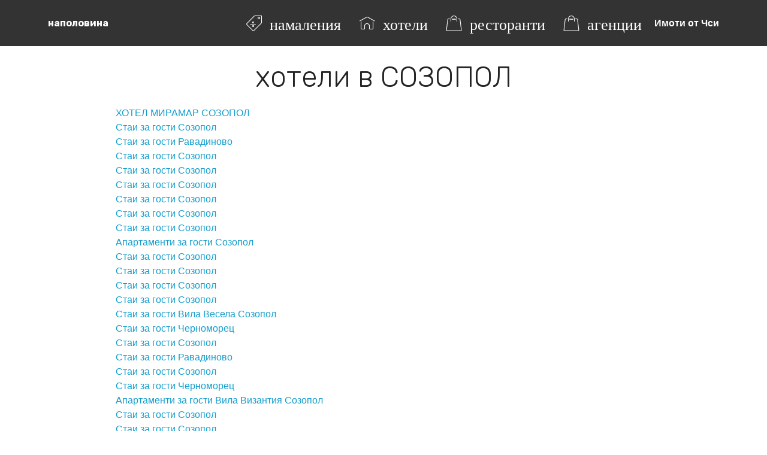

--- FILE ---
content_type: text/html
request_url: https://napolovina.com/%D1%85%D0%BE%D1%82%D0%B5%D0%BB%D0%B8/%D0%A1%D0%9E%D0%97%D0%9E%D0%9F%D0%9E%D0%9B
body_size: 13026
content:
<!DOCTYPE html>
<html >
<head>
  <!-- Site made with Mobirise Website Builder v4.8.2, https://mobirise.com -->
  <meta charset="UTF-8">
  <meta http-equiv="X-UA-Compatible" content="IE=edge">
  <meta name="generator" content="Mobirise v4.8.2, mobirise.com">
  <meta name="viewport" content="width=device-width, initial-scale=1, minimum-scale=1">
  <link rel="shortcut icon" href="assets/images/logo2.png" type="image/x-icon">
  <meta name="description" content="">
  <title>хотели в СОЗОПОЛ</title>
<!-- Google Tag Manager -->
<script>(function(w,d,s,l,i){w[l]=w[l]||[];w[l].push({'gtm.start':
new Date().getTime(),event:'gtm.js'});var f=d.getElementsByTagName(s)[0],
j=d.createElement(s),dl=l!='dataLayer'?'&l='+l:'';j.async=true;j.src=
'https://www.googletagmanager.com/gtm.js?id='+i+dl;f.parentNode.insertBefore(j,f);
})(window,document,'script','dataLayer','GTM-KC5LSR6');</script>
<!-- End Google Tag Manager -->


<script data-ad-client="ca-pub-9256537647627055" async src="https://pagead2.googlesyndication.com/pagead/js/adsbygoogle.js"></script>
<meta name="a.validate.02" content="tFarbOGNrFtHyGbEK0fMmxiJlgrgCPdFChoD" />  
  
</head>
<body>
  <section class="menu cid-r63oHFZw6S" once="menu" id="menu1-6">
    <nav class="navbar navbar-expand beta-menu navbar-dropdown align-items-center navbar-toggleable-sm">
        <button class="navbar-toggler navbar-toggler-right" type="button" data-toggle="collapse" data-target="#navbarSupportedContent" aria-controls="navbarSupportedContent" aria-expanded="false" aria-label="Toggle navigation">
            <div class="hamburger">
                <span></span>
                <span></span>
                <span></span>
                <span></span>
            </div>
        </button>
        <div class="menu-logo">
            <div class="navbar-brand">
                
                <span class="navbar-caption-wrap"><a class="navbar-caption text-white display-4" href="/">
                        наполовина</a></span>
            </div>
        </div>
        <div class="collapse navbar-collapse" id="navbarSupportedContent">
            <ul class="navbar-nav nav-dropdown nav-right" data-app-modern-menu="true"><li class="nav-item"><a class="nav-link link text-white display-4" href="http://oferti.napolovina.com"><span class="mbri-sale mbr-iconfont mbr-iconfont-btn">&nbsp;намаления</span>
                        </a></li><li class="nav-item">
                    <a class="nav-link link text-white display-4" href="/хотели">
                        <span class="mbri-home mbr-iconfont mbr-iconfont-btn">&nbsp;хотели</span></a>
                </li><li class="nav-item">
                    <a class="nav-link link text-white display-4" href="/ресторанти"><span class="mbri-shopping-bag mbr-iconfont mbr-iconfont-btn">&nbsp;ресторанти</span>
                        </a>
                </li><li class="nav-item">
                    <a class="nav-link link text-white display-4" href="/агенции"><span class="mbri-shopping-bag mbr-iconfont mbr-iconfont-btn">&nbsp;агенции</span>
                        </a>
                </li></ul>
            <a class="text-white mbr-bold" href="https://targimot.com" target="_blank">Имоти от Чси</a>        </div>
    </nav>
</section>

<section class="engine"></section><section class="testimonials4 cid-r63oYYsHGw" id="testimonials4-9">

  

  
  <div class="container">
    <h2 class="pb-3 mbr-fonts-style mbr-white align-center display-2">
        хотели в СОЗОПОЛ</h2>
    
    <div class="col-md-10 testimonials-container"> 
      

<a href="/хотели/%D0%A1%D0%9E%D0%97%D0%9E%D0%9F%D0%9E%D0%9B/3799">ХОТЕЛ МИРАМАР СОЗОПОЛ</a><br/><a href="/хотели/%D0%A1%D0%BE%D0%B7%D0%BE%D0%BF%D0%BE%D0%BB/8953">Стаи за гости  Созопол</a><br/><a href="/хотели/%D0%A0%D0%B0%D0%B2%D0%B0%D0%B4%D0%B8%D0%BD%D0%BE%D0%B2%D0%BE/8954">Стаи за гости  Равадиново</a><br/><a href="/хотели/%D0%A1%D0%BE%D0%B7%D0%BE%D0%BF%D0%BE%D0%BB/8955">Стаи за гости  Созопол</a><br/><a href="/хотели/%D0%A1%D0%BE%D0%B7%D0%BE%D0%BF%D0%BE%D0%BB/8964">Стаи за гости  Созопол</a><br/><a href="/хотели/%D0%A1%D0%BE%D0%B7%D0%BE%D0%BF%D0%BE%D0%BB/8965">Стаи за гости  Созопол</a><br/><a href="/хотели/%D0%A1%D0%BE%D0%B7%D0%BE%D0%BF%D0%BE%D0%BB/8966">Стаи за гости  Созопол</a><br/><a href="/хотели/%D0%A1%D0%BE%D0%B7%D0%BE%D0%BF%D0%BE%D0%BB/8967">Стаи за гости  Созопол</a><br/><a href="/хотели/%D0%A1%D0%BE%D0%B7%D0%BE%D0%BF%D0%BE%D0%BB/8968">Стаи за гости  Созопол</a><br/><a href="/хотели/%D0%A1%D0%BE%D0%B7%D0%BE%D0%BF%D0%BE%D0%BB/8969">Апартаменти за гости  Созопол</a><br/><a href="/хотели/%D0%A1%D0%BE%D0%B7%D0%BE%D0%BF%D0%BE%D0%BB/8971">Стаи за гости  Созопол</a><br/><a href="/хотели/%D0%A1%D0%BE%D0%B7%D0%BE%D0%BF%D0%BE%D0%BB/8973">Стаи за гости  Созопол</a><br/><a href="/хотели/%D0%A1%D0%BE%D0%B7%D0%BE%D0%BF%D0%BE%D0%BB/8975">Стаи за гости  Созопол</a><br/><a href="/хотели/%D0%A1%D0%BE%D0%B7%D0%BE%D0%BF%D0%BE%D0%BB/8985">Стаи за гости  Созопол</a><br/><a href="/хотели/%D0%A1%D0%BE%D0%B7%D0%BE%D0%BF%D0%BE%D0%BB/8986">Стаи за гости Вила Весела Созопол</a><br/><a href="/хотели/%D0%A7%D0%B5%D1%80%D0%BD%D0%BE%D0%BC%D0%BE%D1%80%D0%B5%D1%86/8987">Стаи за гости  Черноморец</a><br/><a href="/хотели/%D0%A1%D0%BE%D0%B7%D0%BE%D0%BF%D0%BE%D0%BB/8988">Стаи за гости  Созопол</a><br/><a href="/хотели/%D0%A0%D0%B0%D0%B2%D0%B0%D0%B4%D0%B8%D0%BD%D0%BE%D0%B2%D0%BE/8989">Стаи за гости  Равадиново</a><br/><a href="/хотели/%D0%A1%D0%BE%D0%B7%D0%BE%D0%BF%D0%BE%D0%BB/8990">Стаи за гости  Созопол</a><br/><a href="/хотели/%D0%A7%D0%B5%D1%80%D0%BD%D0%BE%D0%BC%D0%BE%D1%80%D0%B5%D1%86/8992">Стаи за гости  Черноморец</a><br/><a href="/хотели/%D0%A1%D0%BE%D0%B7%D0%BE%D0%BF%D0%BE%D0%BB/8994">Апартаменти за гости Вила Византия Созопол</a><br/><a href="/хотели/%D0%A1%D0%BE%D0%B7%D0%BE%D0%BF%D0%BE%D0%BB/9003">Стаи за гости  Созопол</a><br/><a href="/хотели/%D0%A1%D0%BE%D0%B7%D0%BE%D0%BF%D0%BE%D0%BB/9004">Стаи за гости  Созопол</a><br/><a href="/хотели/%D0%A1%D0%BE%D0%B7%D0%BE%D0%BF%D0%BE%D0%BB/9006">Бунгала  Созопол</a><br/><a href="/хотели/%D0%A1%D0%BE%D0%B7%D0%BE%D0%BF%D0%BE%D0%BB/9007">Апартаменти за гости  Созопол</a><br/><a href="/хотели/%D0%A1%D0%BE%D0%B7%D0%BE%D0%BF%D0%BE%D0%BB/9009">Апартаменти за гости  Созопол</a><br/><a href="/хотели/%D0%A1%D0%BE%D0%B7%D0%BE%D0%BF%D0%BE%D0%BB/9010">Стаи за гости  Созопол</a><br/><a href="/хотели/%D0%A1%D0%BE%D0%B7%D0%BE%D0%BF%D0%BE%D0%BB/9011">Стаи за гости Вила Валеев Созопол</a><br/><a href="/хотели/%D0%A1%D0%BE%D0%B7%D0%BE%D0%BF%D0%BE%D0%BB/9020">Стаи за гости  Созопол</a><br/><a href="/хотели/%D0%A1%D0%BE%D0%B7%D0%BE%D0%BF%D0%BE%D0%BB/9044">Стаи за гости  Созопол</a><br/><a href="/хотели/%D0%A7%D0%B5%D1%80%D0%BD%D0%BE%D0%BC%D0%BE%D1%80%D0%B5%D1%86/9139">Стаи за гости  Черноморец</a><br/><a href="/хотели/%D0%A7%D0%B5%D1%80%D0%BD%D0%BE%D0%BC%D0%BE%D1%80%D0%B5%D1%86/9172">Стаи за гости  Черноморец</a><br/><a href="/хотели/%D0%A1%D0%BE%D0%B7%D0%BE%D0%BF%D0%BE%D0%BB/9174">Хотел  Созопол</a><br/><a href="/хотели/%D0%A1%D0%BE%D0%B7%D0%BE%D0%BF%D0%BE%D0%BB/9245">Стаи за гости  Созопол</a><br/><a href="/хотели/%D0%A7%D0%B5%D1%80%D0%BD%D0%BE%D0%BC%D0%BE%D1%80%D0%B5%D1%86/9308">Почивна станция  Черноморец</a><br/><a href="/хотели/%D0%A1%D0%BE%D0%B7%D0%BE%D0%BF%D0%BE%D0%BB/9310">Бунгала  Созопол</a><br/><a href="/хотели/%D0%A1%D0%BE%D0%B7%D0%BE%D0%BF%D0%BE%D0%BB/9492">Семеен хотел *Каза дел Маре* Созопол</a><br/><a href="/хотели/%D0%A1%D0%BE%D0%B7%D0%BE%D0%BF%D0%BE%D0%BB/9701">Апартаменти за гости А7, А9 Созопол</a><br/><a href="/хотели/%D0%A1%D0%BE%D0%B7%D0%BE%D0%BF%D0%BE%D0%BB/10147">Апартаменти за гости 1, 2, 3, 5, 6, 7, 8, 9, 10, 12, 13, 14, 15, 17, 1 Созопол</a><br/><a href="/хотели/%D0%A1%D0%BE%D0%B7%D0%BE%D0%BF%D0%BE%D0%BB/10183">Стаи за гости  Созопол</a><br/><a href="/хотели/%D0%A1%D0%BE%D0%B7%D0%BE%D0%BF%D0%BE%D0%BB/10184">Стаи за гости  Созопол</a><br/><a href="/хотели/%D0%A1%D0%BE%D0%B7%D0%BE%D0%BF%D0%BE%D0%BB/10203">Апартаменти за гости Д12 *Гардънс* Созопол</a><br/><a href="/хотели/%D0%A7%D0%B5%D1%80%D0%BD%D0%BE%D0%BC%D0%BE%D1%80%D0%B5%D1%86/10217">Стаи за гости  Черноморец</a><br/><a href="/хотели/%D0%A1%D0%BE%D0%B7%D0%BE%D0%BF%D0%BE%D0%BB/10274">Стаи за гости  Созопол</a><br/><a href="/хотели/%D0%A1%D0%BE%D0%B7%D0%BE%D0%BF%D0%BE%D0%BB/10275">Апартаменти за гости BA 2-2 *Панорамабей* Созопол</a><br/><a href="/хотели/%D0%A1%D0%BE%D0%B7%D0%BE%D0%BF%D0%BE%D0%BB/10284">Апартаменти за гости ДА 1.2 *Панорамабей* Созопол</a><br/><a href="/хотели/%D0%A1%D0%BE%D0%B7%D0%BE%D0%BF%D0%BE%D0%BB/10309">Стаи за гости  Созопол</a><br/><a href="/хотели/%D0%A1%D0%BE%D0%B7%D0%BE%D0%BF%D0%BE%D0%BB/10317">Стаи за гости  Созопол</a><br/><a href="/хотели/%D0%A7%D0%B5%D1%80%D0%BD%D0%BE%D0%BC%D0%BE%D1%80%D0%B5%D1%86/10373">Стаи за гости  Черноморец</a><br/><a href="/хотели/%D0%A1%D0%BE%D0%B7%D0%BE%D0%BF%D0%BE%D0%BB/10542">хотел Парнас Созопол</a><br/><a href="/хотели/%D0%A1%D0%BE%D0%B7%D0%BE%D0%BF%D0%BE%D0%BB/10785">хотел Спартак Созопол</a><br/><a href="/хотели/%D0%A1%D0%BE%D0%B7%D0%BE%D0%BF%D0%BE%D0%BB/10786">ХОТЕЛ КАВАЦИ Созопол</a><br/><a href="/хотели/%D0%A1%D0%BE%D0%B7%D0%BE%D0%BF%D0%BE%D0%BB/10915">Стаи за гости  Созопол</a><br/><a href="/хотели/%D0%A1%D0%BE%D0%B7%D0%BE%D0%BF%D0%BE%D0%BB/10917">Апартаменти за гости  Созопол</a><br/><a href="/хотели/%D0%A1%D0%BE%D0%B7%D0%BE%D0%BF%D0%BE%D0%BB/10918">Стаи за гости  Созопол</a><br/><a href="/хотели/%D0%A1%D0%BE%D0%B7%D0%BE%D0%BF%D0%BE%D0%BB/10925">Бунгала  Созопол</a><br/><a href="/хотели/%D0%A7%D0%B5%D1%80%D0%BD%D0%BE%D0%BC%D0%BE%D1%80%D0%B5%D1%86/10927">Стаи за гости  Черноморец</a><br/><a href="/хотели/%D0%A1%D0%BE%D0%B7%D0%BE%D0%BF%D0%BE%D0%BB/10928">Апартаменти за гости  Созопол</a><br/><a href="/хотели/%D0%A7%D0%B5%D1%80%D0%BD%D0%BE%D0%BC%D0%BE%D1%80%D0%B5%D1%86/10930">Стаи за гости 1, 2, 3, 4, 5 Черноморец</a><br/><a href="/хотели/%D0%A1%D0%BE%D0%B7%D0%BE%D0%BF%D0%BE%D0%BB/10931">Семеен хотел *Т.А.А.И.* Созопол</a><br/><a href="/хотели/%D0%A1%D0%BE%D0%B7%D0%BE%D0%BF%D0%BE%D0%BB/10932">Бунгала  Созопол</a><br/><a href="/хотели/%D0%A1%D0%BE%D0%B7%D0%BE%D0%BF%D0%BE%D0%BB/10934">Апартаменти за гости  Б8, Б10 Созопол</a><br/><a href="/хотели/%D0%A1%D0%BE%D0%B7%D0%BE%D0%BF%D0%BE%D0%BB/10935">Стаи за гости  Созопол</a><br/><a href="/хотели/%D0%A1%D0%BE%D0%B7%D0%BE%D0%BF%D0%BE%D0%BB/10943">Стаи за гости  Созопол</a><br/><a href="/хотели/%D0%A1%D0%BE%D0%B7%D0%BE%D0%BF%D0%BE%D0%BB/10944">Стаи за гости  Созопол</a><br/><a href="/хотели/%D0%A1%D0%BE%D0%B7%D0%BE%D0%BF%D0%BE%D0%BB/10945">Стаи за гости  Созопол</a><br/><a href="/хотели/%D0%A1%D0%BE%D0%B7%D0%BE%D0%BF%D0%BE%D0%BB/10947">Апартаменти за гости *Созополски перли*, къща 2, ап.  13, 14, 15, 17 Созопол</a><br/><a href="/хотели/%D0%A1%D0%BE%D0%B7%D0%BE%D0%BF%D0%BE%D0%BB/10948">Апартаменти за гости *Созополски перли*, къща 1, ап. 1, 2, 3, 4, 5, 6 Созопол</a><br/><a href="/хотели/%D0%A1%D0%BE%D0%B7%D0%BE%D0%BF%D0%BE%D0%BB/10950">Апартаменти за гости  Созопол</a><br/><a href="/хотели/%D0%A1%D0%BE%D0%B7%D0%BE%D0%BF%D0%BE%D0%BB/10956">Стаи за гости *Маяк* Созопол</a><br/><a href="/хотели/%D0%A1%D0%BE%D0%B7%D0%BE%D0%BF%D0%BE%D0%BB/10958">Стаи за гости *Елена* Созопол</a><br/><a href="/хотели/%D0%A1%D0%BE%D0%B7%D0%BE%D0%BF%D0%BE%D0%BB/10959">Апартаменти за гости Стаи за гости  203, 303 Созопол</a><br/><a href="/хотели/%D0%A1%D0%BE%D0%B7%D0%BE%D0%BF%D0%BE%D0%BB/10961">Стаи за гости  Созопол</a><br/><a href="/хотели/%D0%A1%D0%BE%D0%B7%D0%BE%D0%BF%D0%BE%D0%BB/10962">Стаи за гости Ривиера  201,202,303 Созопол</a><br/><a href="/хотели/%D0%A1%D0%BE%D0%B7%D0%BE%D0%BF%D0%BE%D0%BB/10963">Стаи за гости Ривиера 203, 302 Созопол</a><br/><a href="/хотели/%D0%A1%D0%BE%D0%B7%D0%BE%D0%BF%D0%BE%D0%BB/10964">Почивна станция Лазур Созопол</a><br/><a href="/хотели/%D0%A7%D0%B5%D1%80%D0%BD%D0%BE%D0%BC%D0%BE%D1%80%D0%B5%D1%86/10972">Апартаменти за гости *Аполония Ризорт* бл.В2, ап.302 Черноморец</a><br/><a href="/хотели/%D0%A1%D0%BE%D0%B7%D0%BE%D0%BF%D0%BE%D0%BB/10982">Стаи за гости  Созопол</a><br/><a href="/хотели/%D0%A1%D0%BE%D0%B7%D0%BE%D0%BF%D0%BE%D0%BB/10984">Апартаменти за гости I28 *Парадайс Дюн* Созопол</a><br/><a href="/хотели/%D0%A1%D0%BE%D0%B7%D0%BE%D0%BF%D0%BE%D0%BB/10990">Апартаменти за гости О35, Т12-1 *Фърст Лайн 2* Созопол</a><br/><a href="/хотели/%D0%A1%D0%BE%D0%B7%D0%BE%D0%BF%D0%BE%D0%BB/10991">Апартаменти за гости J33 *Парадайс Дюн* Созопол</a><br/><a href="/хотели/%D0%A1%D0%BE%D0%B7%D0%BE%D0%BF%D0%BE%D0%BB/10992">Апартаменти за гости W01 *Фърст Лайн 2* Созопол</a><br/><a href="/хотели/%D0%A1%D0%BE%D0%B7%D0%BE%D0%BF%D0%BE%D0%BB/10994">Апартаменти за гости Д12 *Парадайс Гарденс* Созопол</a><br/><a href="/хотели/%D0%A1%D0%BE%D0%B7%D0%BE%D0%BF%D0%BE%D0%BB/10995">Апартаменти за гости IP 01 *Парадайс Дюн* Созопол</a><br/><a href="/хотели/%D0%A1%D0%BE%D0%B7%D0%BE%D0%BF%D0%BE%D0%BB/10996">Апартаменти за гости К08 *Парадайс Дюн* Созопол</a><br/><a href="/хотели/%D0%A1%D0%BE%D0%B7%D0%BE%D0%BF%D0%BE%D0%BB/10997">Апартаменти за гости С11 *Фърст Лайн* Созопол</a><br/><a href="/хотели/%D0%A7%D0%B5%D1%80%D0%BD%D0%BE%D0%BC%D0%BE%D1%80%D0%B5%D1%86/11000">Апартаменти за гости В1-201 Черноморец</a><br/><a href="/хотели/%D0%A7%D0%B5%D1%80%D0%BD%D0%BE%D0%BC%D0%BE%D1%80%D0%B5%D1%86/11004">Апартаменти за гости А1-202 Черноморец</a><br/><a href="/хотели/%D0%A7%D0%B5%D1%80%D0%BD%D0%BE%D0%BC%D0%BE%D1%80%D0%B5%D1%86/11005">Апартаменти за гости Аполония Ризорт , ап.А3-201 Черноморец</a><br/><a href="/хотели/%D0%A7%D0%B5%D1%80%D0%BD%D0%BE%D0%BC%D0%BE%D1%80%D0%B5%D1%86/11007">Апартаменти за гости Аполония Ризорт, ап.В2-301 Черноморец</a><br/><a href="/хотели/%D0%A7%D0%B5%D1%80%D0%BD%D0%BE%D0%BC%D0%BE%D1%80%D0%B5%D1%86/11008">Апартаменти за гости Аполония Ризорт , ап.А3-203 Черноморец</a><br/><a href="/хотели/%D0%A7%D0%B5%D1%80%D0%BD%D0%BE%D0%BC%D0%BE%D1%80%D0%B5%D1%86/11009">Апартаменти за гости Б2-403 Черноморец</a><br/><a href="/хотели/%D0%A7%D0%B5%D1%80%D0%BD%D0%BE%D0%BC%D0%BE%D1%80%D0%B5%D1%86/11011">Апартаменти за гости А2-301 Черноморец</a><br/><a href="/хотели/%D0%A7%D0%B5%D1%80%D0%BD%D0%BE%D0%BC%D0%BE%D1%80%D0%B5%D1%86/11012">Апартаменти за гости  В1-204 Черноморец</a><br/><a href="/хотели/%D0%A7%D0%B5%D1%80%D0%BD%D0%BE%D0%BC%D0%BE%D1%80%D0%B5%D1%86/11013">Апартаменти за гости А1-103 Черноморец</a><br/><a href="/хотели/%D0%A7%D0%B5%D1%80%D0%BD%D0%BE%D0%BC%D0%BE%D1%80%D0%B5%D1%86/11014">Апартаменти за гости А1-203 Черноморец</a><br/><a href="/хотели/%D0%A7%D0%B5%D1%80%D0%BD%D0%BE%D0%BC%D0%BE%D1%80%D0%B5%D1%86/11016">Апартаменти за гости Б2-303 Черноморец</a><br/><a href="/хотели/%D0%A1%D0%BE%D0%B7%D0%BE%D0%BF%D0%BE%D0%BB/11022">Стаи за гости *Марант* Созопол</a><br/><a href="/хотели/%D0%A7%D0%B5%D1%80%D0%BD%D0%BE%D0%BC%D0%BE%D1%80%D0%B5%D1%86/11023">Стаи за гости  Черноморец</a><br/><a href="/хотели/%D0%A1%D0%BE%D0%B7%D0%BE%D0%BF%D0%BE%D0%BB/11025">Семеен хотел *Море* Созопол</a><br/><a href="/хотели/%D0%A1%D0%BE%D0%B7%D0%BE%D0%BF%D0%BE%D0%BB/11072">Стаи за гости *Вила Спика* Созопол</a><br/><a href="/хотели/%D0%A1%D0%BE%D0%B7%D0%BE%D0%BF%D0%BE%D0%BB/11073">Къща за гости Вили Созопол Созопол</a><br/><a href="/хотели/%D0%A1%D0%BE%D0%B7%D0%BE%D0%BF%D0%BE%D0%BB/11075">Къща за гости Вили Созопол Созопол</a><br/><a href="/хотели/%D0%A1%D0%BE%D0%B7%D0%BE%D0%BF%D0%BE%D0%BB/11076">Стаи за гости 203, 204, 205, 206, 207 Созопол</a><br/><a href="/хотели/%D0%A1%D0%BE%D0%B7%D0%BE%D0%BF%D0%BE%D0%BB/11077">Стаи за гости 101, 102 103 201, 202 Созопол</a><br/><a href="/хотели/%D0%A1%D0%BE%D0%B7%D0%BE%D0%BF%D0%BE%D0%BB/11079">Стаи за гости  Созопол</a><br/><a href="/хотели/%D0%A1%D0%BE%D0%B7%D0%BE%D0%BF%D0%BE%D0%BB/11080">Апартаменти за гости  Созопол</a><br/><a href="/хотели/%D0%A1%D0%BE%D0%B7%D0%BE%D0%BF%D0%BE%D0%BB/11094">Апартаменти за гости  8В, 8С *Парадайс Гарденс* Созопол</a><br/><a href="/хотели/%D0%A1%D0%BE%D0%B7%D0%BE%D0%BF%D0%BE%D0%BB/11096">Апартаменти за гости *Бийч резиденс* D 32 Созопол</a><br/><a href="/хотели/%D0%A7%D0%B5%D1%80%D0%BD%D0%BE%D0%BC%D0%BE%D1%80%D0%B5%D1%86/11098">Стаи за гости *Лост Сити* Черноморец</a><br/><a href="/хотели/%D0%A1%D0%BE%D0%B7%D0%BE%D0%BF%D0%BE%D0%BB/11099">Бунгала *Каваци* Созопол</a><br/><a href="/хотели/%D0%A1%D0%BE%D0%B7%D0%BE%D0%BF%D0%BE%D0%BB/11104">Къмпинг *Каваци* Созопол</a><br/><a href="/хотели/%D0%A1%D0%BE%D0%B7%D0%BE%D0%BF%D0%BE%D0%BB/11105">Стаи за гости  Созопол</a><br/><a href="/хотели/%D0%A1%D0%BE%D0%B7%D0%BE%D0%BF%D0%BE%D0%BB/11107">Пансион *Слънце* Созопол</a><br/><a href="/хотели/%D0%A7%D0%B5%D1%80%D0%BD%D0%BE%D0%BC%D0%BE%D1%80%D0%B5%D1%86/11108">Стаи за гости  Черноморец</a><br/><a href="/хотели/%D0%A1%D0%BE%D0%B7%D0%BE%D0%BF%D0%BE%D0%BB/11109">Пансион *При художниците* Созопол</a><br/><a href="/хотели/%D0%A7%D0%B5%D1%80%D0%BD%D0%BE%D0%BC%D0%BE%D1%80%D0%B5%D1%86/11110">Стаи за гости  Черноморец</a><br/><a href="/хотели/%D0%A1%D0%BE%D0%B7%D0%BE%D0%BF%D0%BE%D0%BB/11112">Апартаменти за гости ап.3 Созопол</a><br/><a href="/хотели/%D0%A7%D0%B5%D1%80%D0%BD%D0%BE%D0%BC%D0%BE%D1%80%D0%B5%D1%86/11116">Стаи за гости *Лост Сити* 311,312,321,361,322 Черноморец</a><br/><a href="/хотели/%D0%A7%D0%B5%D1%80%D0%BD%D0%BE%D0%BC%D0%BE%D1%80%D0%B5%D1%86/11118">Стаи за гости *Лост Сити* 211,212,221,231,232 Черноморец</a><br/><a href="/хотели/%D0%A7%D0%B5%D1%80%D0%BD%D0%BE%D0%BC%D0%BE%D1%80%D0%B5%D1%86/11119">Стаи за гости *Лост Сити* 362,371,372,181,182 Черноморец</a><br/><a href="/хотели/%D0%A1%D0%BE%D0%B7%D0%BE%D0%BF%D0%BE%D0%BB/11120">Стаи за гости  Созопол</a><br/><a href="/хотели/%D0%A7%D0%B5%D1%80%D0%BD%D0%BE%D0%BC%D0%BE%D1%80%D0%B5%D1%86/11121">Стаи за гости  Черноморец</a><br/><a href="/хотели/%D0%A7%D0%B5%D1%80%D0%BD%D0%BE%D0%BC%D0%BE%D1%80%D0%B5%D1%86/11122">Стаи за гости  Черноморец</a><br/><a href="/хотели/%D0%A7%D0%B5%D1%80%D0%BD%D0%BE%D0%BC%D0%BE%D1%80%D0%B5%D1%86/11124">Семеен хотел *Денз* Черноморец</a><br/><a href="/хотели/%D0%A1%D0%BE%D0%B7%D0%BE%D0%BF%D0%BE%D0%BB/11125">Стаи за гости  4А, 5А, 6А, 1А, 2А Созопол</a><br/><a href="/хотели/%D0%A1%D0%BE%D0%B7%D0%BE%D0%BF%D0%BE%D0%BB/11131">Апартаменти за гости 1, 2, 3, 4 *Хемингуей* Созопол</a><br/><a href="/хотели/%D0%A1%D0%BE%D0%B7%D0%BE%D0%BF%D0%BE%D0%BB/11133">Апартаменти за гости О26, *Фърст Лайн 2* Созопол</a><br/><a href="/хотели/%D0%A1%D0%BE%D0%B7%D0%BE%D0%BF%D0%BE%D0%BB/11134">Апартаменти за гости Д09, *Бийч Резиденс* Созопол</a><br/><a href="/хотели/%D0%A1%D0%BE%D0%B7%D0%BE%D0%BF%D0%BE%D0%BB/11135">Апартаменти за гости Т01, *Фърст Лайн 2* Созопол</a><br/><a href="/хотели/%D0%A1%D0%BE%D0%B7%D0%BE%D0%BF%D0%BE%D0%BB/11137">Апартаменти за гости Т11, *Фърст Лайн 2* Созопол</a><br/><a href="/хотели/%D0%A7%D0%B5%D1%80%D0%BD%D0%BE%D0%BC%D0%BE%D1%80%D0%B5%D1%86/11138">Семеен хотел *Нелати* Черноморец</a><br/><a href="/хотели/%D0%A1%D0%BE%D0%B7%D0%BE%D0%BF%D0%BE%D0%BB/11139">Апартаменти за гости 11 Созопол</a><br/><a href="/хотели/%D0%A7%D0%B5%D1%80%D0%BD%D0%BE%D0%BC%D0%BE%D1%80%D0%B5%D1%86/11147">Апартаменти за гости А3-302, В1-302, В3 - 501, В1-102 Черноморец</a><br/><a href="/хотели/%D0%A1%D0%BE%D0%B7%D0%BE%D0%BF%D0%BE%D0%BB/11149">Пансион АЛФА-ВИТА Созопол</a><br/><a href="/хотели/%D0%A7%D0%B5%D1%80%D0%BD%D0%BE%D0%BC%D0%BE%D1%80%D0%B5%D1%86/11151">Стаи за гости  Черноморец</a><br/><a href="/хотели/%D0%A1%D0%BE%D0%B7%D0%BE%D0%BF%D0%BE%D0%BB/11159">Апартаменти за гости  Созопол</a><br/><a href="/хотели/%D0%A1%D0%BE%D0%B7%D0%BE%D0%BF%D0%BE%D0%BB/11160">Стаи за гости  Созопол</a><br/><a href="/хотели/%D0%A7%D0%B5%D1%80%D0%BD%D0%BE%D0%BC%D0%BE%D1%80%D0%B5%D1%86/11161">Семеен хотел *Астра* Черноморец</a><br/><a href="/хотели/%D0%A1%D0%BE%D0%B7%D0%BE%D0%BF%D0%BE%D0%BB/11163">Стаи за гости  Созопол</a><br/><a href="/хотели/%D0%A1%D0%BE%D0%B7%D0%BE%D0%BF%D0%BE%D0%BB/11164">Стаи за гости  Созопол</a><br/><a href="/хотели/%D0%A1%D0%BE%D0%B7%D0%BE%D0%BF%D0%BE%D0%BB/11165">Стаи за гости  Созопол</a><br/><a href="/хотели/%D0%A7%D0%B5%D1%80%D0%BD%D0%BE%D0%BC%D0%BE%D1%80%D0%B5%D1%86/11166">Апартаменти за гости  Черноморец</a><br/><a href="/хотели/%D0%A1%D0%BE%D0%B7%D0%BE%D0%BF%D0%BE%D0%BB/11167">Стаи за гости *Джини* Созопол</a><br/><a href="/хотели/%D0%A1%D0%BE%D0%B7%D0%BE%D0%BF%D0%BE%D0%BB/11173">Апартаменти за гости ап.8, ст. 7 Созопол</a><br/><a href="/хотели/%D0%A0%D0%B0%D0%B2%D0%B0%D0%B4%D0%B8%D0%BD%D0%BE%D0%B2%D0%BE/11174">Къща за гости *Морски хоризонти* Равадиново</a><br/><a href="/хотели/%D0%A1%D0%BE%D0%B7%D0%BE%D0%BF%D0%BE%D0%BB/11175">Апартаменти за гости к-с *Лагуна бийч*, с за сезонно ползванеап.3103 Созопол</a><br/><a href="/хотели/%D0%A1%D0%BE%D0%B7%D0%BE%D0%BF%D0%BE%D0%BB/11176">Апартаменти за гости *Black Sea Paradise*  A 5 Созопол</a><br/><a href="/хотели/%D0%A1%D0%BE%D0%B7%D0%BE%D0%BF%D0%BE%D0%BB/11178">Стаи за гости Black sea Paradise*  S2 Созопол</a><br/><a href="/хотели/%D0%A1%D0%BE%D0%B7%D0%BE%D0%BF%D0%BE%D0%BB/11179">Семеен хотел *Марина* Созопол</a><br/><a href="/хотели/%D0%A7%D0%B5%D1%80%D0%BD%D0%BE%D0%BC%D0%BE%D1%80%D0%B5%D1%86/11181">Апартаменти за гости  Черноморец</a><br/><a href="/хотели/%D0%A1%D0%BE%D0%B7%D0%BE%D0%BF%D0%BE%D0%BB/11182">Стаи за гости  Созопол</a><br/><a href="/хотели/%D0%A0%D0%B0%D0%B2%D0%B0%D0%B4%D0%B8%D0%BD%D0%BE%D0%B2%D0%BE/11183">Къща за гости  Равадиново</a><br/><a href="/хотели/%D0%A7%D0%B5%D1%80%D0%BD%D0%BE%D0%BC%D0%BE%D1%80%D0%B5%D1%86/11185">Стаи за гости  Черноморец</a><br/><a href="/хотели/%D0%A1%D0%BE%D0%B7%D0%BE%D0%BF%D0%BE%D0%BB/11190">Стаи за гости  Созопол</a><br/><a href="/хотели/%D0%A7%D0%B5%D1%80%D0%BD%D0%BE%D0%BC%D0%BE%D1%80%D0%B5%D1%86/11192">Бунгала *Южен бряг* Черноморец</a><br/><a href="/хотели/%D0%A7%D0%B5%D1%80%D0%BD%D0%BE%D0%BC%D0%BE%D1%80%D0%B5%D1%86/11193">Бунгала *Южен бряг* Черноморец</a><br/><a href="/хотели/%D0%A1%D0%BE%D0%B7%D0%BE%D0%BF%D0%BE%D0%BB/11194">Апартаменти за гости  Созопол</a><br/><a href="/хотели/%D0%A1%D0%BE%D0%B7%D0%BE%D0%BF%D0%BE%D0%BB/11195">Семеен хотел  Созопол</a><br/><a href="/хотели/%D0%A1%D0%BE%D0%B7%D0%BE%D0%BF%D0%BE%D0%BB/11196">Стаи за гости  Созопол</a><br/><a href="/хотели/%D0%A1%D0%BE%D0%B7%D0%BE%D0%BF%D0%BE%D0%BB/11198">Стаи за гости ЛАЛЕЯ -2 Созопол</a><br/><a href="/хотели/%D0%A7%D0%B5%D1%80%D0%BD%D0%BE%D0%BC%D0%BE%D1%80%D0%B5%D1%86/11213">Стаи за гости  Черноморец</a><br/><a href="/хотели/%D0%A1%D0%BE%D0%B7%D0%BE%D0%BF%D0%BE%D0%BB/11214">Семеен хотел АНИТА Созопол</a><br/><a href="/хотели/%D0%A7%D0%B5%D1%80%D0%BD%D0%BE%D0%BC%D0%BE%D1%80%D0%B5%D1%86/11216">Стаи за гости  Черноморец</a><br/><a href="/хотели/%D0%A7%D0%B5%D1%80%D0%BD%D0%BE%D0%BC%D0%BE%D1%80%D0%B5%D1%86/11217">Стаи за гости  Черноморец</a><br/><a href="/хотели/%D0%A7%D0%B5%D1%80%D0%BD%D0%BE%D0%BC%D0%BE%D1%80%D0%B5%D1%86/11218">Стаи за гости  Черноморец</a><br/><a href="/хотели/%D0%A7%D0%B5%D1%80%D0%BD%D0%BE%D0%BC%D0%BE%D1%80%D0%B5%D1%86/11219">Стаи за гости  Черноморец</a><br/><a href="/хотели/%D0%A1%D0%BE%D0%B7%D0%BE%D0%BF%D0%BE%D0%BB/11221">Семеен хотел АПОЛИС Созопол</a><br/><a href="/хотели/%D0%A7%D0%B5%D1%80%D0%BD%D0%BE%D0%BC%D0%BE%D1%80%D0%B5%D1%86/11224">Стаи за гости  Черноморец</a><br/><a href="/хотели/%D0%A7%D0%B5%D1%80%D0%BD%D0%BE%D0%BC%D0%BE%D1%80%D0%B5%D1%86/11226">Стаи за гости  Черноморец</a><br/><a href="/хотели/%D0%A1%D0%BE%D0%B7%D0%BE%D0%BF%D0%BE%D0%BB/11227">Апартаменти за гости  Созопол</a><br/><a href="/хотели/%D0%A1%D0%BE%D0%B7%D0%BE%D0%BF%D0%BE%D0%BB/11228">Стаи за гости АЛБАТРОС Созопол</a><br/><a href="/хотели/%D0%A1%D0%BE%D0%B7%D0%BE%D0%BF%D0%BE%D0%BB/11229">Пансион ОРКА Созопол</a><br/><a href="/хотели/%D0%A1%D0%BE%D0%B7%D0%BE%D0%BF%D0%BE%D0%BB/11230">Стаи за гости  Созопол</a><br/><a href="/хотели/%D0%A7%D0%B5%D1%80%D0%BD%D0%BE%D0%BC%D0%BE%D1%80%D0%B5%D1%86/11231">Стаи за гости  Черноморец</a><br/><a href="/хотели/%D0%A7%D0%B5%D1%80%D0%BD%D0%BE%D0%BC%D0%BE%D1%80%D0%B5%D1%86/11235">Стаи за гости  Черноморец</a><br/><a href="/хотели/%D0%A1%D0%BE%D0%B7%D0%BE%D0%BF%D0%BE%D0%BB/11236">Апартаменти за гости  Созопол</a><br/><a href="/хотели/%D0%A1%D0%BE%D0%B7%D0%BE%D0%BF%D0%BE%D0%BB/11237">Семеен хотел БРИЗ Созопол</a><br/><a href="/хотели/%D0%A1%D0%BE%D0%B7%D0%BE%D0%BF%D0%BE%D0%BB/11238">Апартаменти за гости ПАНОРАМА вх.Ж ап.1 Созопол</a><br/><a href="/хотели/%D0%A7%D0%B5%D1%80%D0%BD%D0%BE%D0%BC%D0%BE%D1%80%D0%B5%D1%86/11244">Стаи за гости к-с *Градина* вх.В ап.23 Черноморец</a><br/><a href="/хотели/%D0%A1%D0%BE%D0%B7%D0%BE%D0%BF%D0%BE%D0%BB/11245">Апартаменти за гости ПАНОРАМА вх.Ж ап.7 Созопол</a><br/><a href="/хотели/%D0%A1%D0%BE%D0%B7%D0%BE%D0%BF%D0%BE%D0%BB/11246">хотел Флагман Созопол</a><br/><a href="/хотели/%D0%A1%D0%BE%D0%B7%D0%BE%D0%BF%D0%BE%D0%BB/11247">Апартаменти за гости ПАНОРАМА вх.Ж ап.5 Созопол</a><br/><a href="/хотели/%D0%A1%D0%BE%D0%B7%D0%BE%D0%BF%D0%BE%D0%BB/11254">Стаи за гости  Созопол</a><br/><a href="/хотели/%D0%A1%D0%BE%D0%B7%D0%BE%D0%BF%D0%BE%D0%BB/11255">Стаи за гости  Созопол</a><br/><a href="/хотели/%D0%A1%D0%BE%D0%B7%D0%BE%D0%BF%D0%BE%D0%BB/11256">Стаи за гости  Созопол</a><br/><a href="/хотели/%D0%A1%D0%BE%D0%B7%D0%BE%D0%BF%D0%BE%D0%BB/11258">Хотел СОЗОПОЛ-МО Созопол</a><br/><a href="/хотели/%D0%A1%D0%BE%D0%B7%D0%BE%D0%BF%D0%BE%D0%BB/11261">Апартаменти за гости  Созопол</a><br/><a href="/хотели/%D0%A1%D0%BE%D0%B7%D0%BE%D0%BF%D0%BE%D0%BB/11262">Стаи за гости  Созопол</a><br/><a href="/хотели/%D0%A1%D0%BE%D0%B7%D0%BE%D0%BF%D0%BE%D0%BB/11264">Стаи за гости  Созопол</a><br/><a href="/хотели/%D0%A1%D0%BE%D0%B7%D0%BE%D0%BF%D0%BE%D0%BB/11265">Стаи за гости  Созопол</a><br/><a href="/хотели/%D0%A1%D0%BE%D0%B7%D0%BE%D0%BF%D0%BE%D0%BB/11266">Стаи за гости ВИЛА ДАР Созопол</a><br/><a href="/хотели/%D0%A1%D0%BE%D0%B7%D0%BE%D0%BF%D0%BE%D0%BB/11267">Стаи за гости  Созопол</a><br/><a href="/хотели/%D0%A1%D0%BE%D0%B7%D0%BE%D0%BF%D0%BE%D0%BB/11268">Стаи за гости  Созопол</a><br/><a href="/хотели/%D0%A1%D0%BE%D0%B7%D0%BE%D0%BF%D0%BE%D0%BB/11269">Стаи за гости  Созопол</a><br/><a href="/хотели/%D0%A1%D0%BE%D0%B7%D0%BE%D0%BF%D0%BE%D0%BB/11276">Стаи за гости  Созопол</a><br/><a href="/хотели/%D0%A7%D0%B5%D1%80%D0%BD%D0%BE%D0%BC%D0%BE%D1%80%D0%B5%D1%86/11277">Стаи за гости  Черноморец</a><br/><a href="/хотели/%D0%A1%D0%BE%D0%B7%D0%BE%D0%BF%D0%BE%D0%BB/11279">Стаи за гости  Созопол</a><br/><a href="/хотели/%D0%A1%D0%BE%D0%B7%D0%BE%D0%BF%D0%BE%D0%BB/11280">Стаи за гости КАЛИТЕЯ Созопол</a><br/><a href="/хотели/%D0%A1%D0%BE%D0%B7%D0%BE%D0%BF%D0%BE%D0%BB/11281">Семеен хотел КАЛИТЕЯ Созопол</a><br/><a href="/хотели/%D0%A1%D0%BE%D0%B7%D0%BE%D0%BF%D0%BE%D0%BB/11282">Стаи за гости  Созопол</a><br/><a href="/хотели/%D0%A1%D0%BE%D0%B7%D0%BE%D0%BF%D0%BE%D0%BB/11283">Стаи за гости  Созопол</a><br/><a href="/хотели/%D0%A1%D0%BE%D0%B7%D0%BE%D0%BF%D0%BE%D0%BB/11289">Стаи за гости  Созопол</a><br/><a href="/хотели/%D0%A1%D0%BE%D0%B7%D0%BE%D0%BF%D0%BE%D0%BB/11290">Стаи за гости  Созопол</a><br/><a href="/хотели/%D0%A1%D0%BE%D0%B7%D0%BE%D0%BF%D0%BE%D0%BB/11291">Стаи за гости  Созопол</a><br/><a href="/хотели/%D0%A1%D0%BE%D0%B7%D0%BE%D0%BF%D0%BE%D0%BB/11292">Стаи за гости  Созопол</a><br/><a href="/хотели/%D0%A1%D0%BE%D0%B7%D0%BE%D0%BF%D0%BE%D0%BB/11293">Апартаменти за гости САНТА МАРИНА с44, ап.А-1 Созопол</a><br/><a href="/хотели/%D0%A1%D0%BE%D0%B7%D0%BE%D0%BF%D0%BE%D0%BB/11297">Апартаменти за гости САНТА МАРИНА с25, ап.А-7 Созопол</a><br/><a href="/хотели/%D0%A1%D0%BE%D0%B7%D0%BE%D0%BF%D0%BE%D0%BB/11298">Апартаменти за гости САНТА МАРИНА с21, ап.17 Созопол</a><br/><a href="/хотели/%D0%A1%D0%BE%D0%B7%D0%BE%D0%BF%D0%BE%D0%BB/11300">Апартаменти за гости САНТА МАРИНА с19, вх.А, ет.4, ап.8 Созопол</a><br/><a href="/хотели/%D0%A1%D0%BE%D0%B7%D0%BE%D0%BF%D0%BE%D0%BB/11301">Апартаменти за гости САНТА МАРИНА с54, ап.19 Созопол</a><br/><a href="/хотели/%D0%A1%D0%BE%D0%B7%D0%BE%D0%BF%D0%BE%D0%BB/11302">Стаи за гости  Созопол</a><br/><a href="/хотели/%D0%A7%D0%B5%D1%80%D0%BD%D0%BE%D0%BC%D0%BE%D1%80%D0%B5%D1%86/11303">Бунгала АРТ СТРОЙ ТУРС Черноморец</a><br/><a href="/хотели/%D0%A1%D0%BE%D0%B7%D0%BE%D0%BF%D0%BE%D0%BB/11306">Апартаменти за гости Зора , сВ2, ап.  3404 Созопол</a><br/><a href="/хотели/%D0%A1%D0%BE%D0%B7%D0%BE%D0%BF%D0%BE%D0%BB/11307">Апартаменти за гости 2208 Созопол</a><br/><a href="/хотели/%D0%A1%D0%BE%D0%B7%D0%BE%D0%BF%D0%BE%D0%BB/11312">Апартаменти за гости 2401 Созопол</a><br/><a href="/хотели/%D0%A1%D0%BE%D0%B7%D0%BE%D0%BF%D0%BE%D0%BB/11314">Бунгала  400,401,402,403,380 Созопол</a><br/><a href="/хотели/%D0%A1%D0%BE%D0%B7%D0%BE%D0%BF%D0%BE%D0%BB/11316">Стаи за гости  Созопол</a><br/><a href="/хотели/%D0%A7%D0%B5%D1%80%D0%BD%D0%BE%D0%BC%D0%BE%D1%80%D0%B5%D1%86/11335">Хотел ВЕЛЕКА Черноморец</a><br/><a href="/хотели/%D0%A1%D0%BE%D0%B7%D0%BE%D0%BF%D0%BE%D0%BB/11336">Хотел АРЕНА Созопол</a><br/><a href="/хотели/%D0%A7%D0%B5%D1%80%D0%BD%D0%BE%D0%BC%D0%BE%D1%80%D0%B5%D1%86/11337">Стаи за гости С34, С44 Черноморец</a><br/><a href="/хотели/%D0%A1%D0%BE%D0%B7%D0%BE%D0%BF%D0%BE%D0%BB/11339">Стаи за гости  Созопол</a><br/><a href="/хотели/%D0%A1%D0%BE%D0%B7%D0%BE%D0%BF%D0%BE%D0%BB/11347">Апартаменти за гости ГРИЙН ХИЛС, ап.32 Созопол</a><br/><a href="/хотели/%D0%A1%D0%BE%D0%B7%D0%BE%D0%BF%D0%BE%D0%BB/11354">Стаи за гости  Созопол</a><br/><a href="/хотели/%D0%A1%D0%BE%D0%B7%D0%BE%D0%BF%D0%BE%D0%BB/11356">Стаи за гости  Созопол</a><br/><a href="/хотели/%D0%A1%D0%BE%D0%B7%D0%BE%D0%BF%D0%BE%D0%BB/11357">Стаи за гости  Созопол</a><br/><a href="/хотели/%D0%A1%D0%BE%D0%B7%D0%BE%D0%BF%D0%BE%D0%BB/11368">Апартаменти за гости ОФИР  01,02,03,05,06,07,08,206,109,201,202,203,20 Созопол</a><br/><a href="/хотели/%D0%A1%D0%BE%D0%B7%D0%BE%D0%BF%D0%BE%D0%BB/11384">Апартаменти за гости А12, А14,Б4 Созопол</a><br/><a href="/хотели/%D0%A1%D0%BE%D0%B7%D0%BE%D0%BF%D0%BE%D0%BB/11392">Пансион БАРЕКС Созопол</a><br/><a href="/хотели/%D0%A1%D0%BE%D0%B7%D0%BE%D0%BF%D0%BE%D0%BB/11410">Къмпинг СМОКИНЯ -ЮГ Созопол</a><br/><a href="/хотели/%D0%A1%D0%BE%D0%B7%D0%BE%D0%BF%D0%BE%D0%BB/11429">Стаи за гости  402, 404 Созопол</a><br/><a href="/хотели/%D0%A1%D0%BE%D0%B7%D0%BE%D0%BF%D0%BE%D0%BB/11438">Стаи за гости *Плада-Вю-2* Созопол</a><br/><a href="/хотели/%D0%A1%D0%BE%D0%B7%D0%BE%D0%BF%D0%BE%D0%BB/11439">Стаи за гости *Плада Вю-1* Созопол</a><br/><a href="/хотели/%D0%A1%D0%BE%D0%B7%D0%BE%D0%BF%D0%BE%D0%BB/11446">Апартаменти за гости 17 Созопол</a><br/><a href="/хотели/%D0%A1%D0%BE%D0%B7%D0%BE%D0%BF%D0%BE%D0%BB/11447">Апартаменти за гости 13 Созопол</a><br/><a href="/хотели/%D0%A1%D0%BE%D0%B7%D0%BE%D0%BF%D0%BE%D0%BB/11449">Апартаменти за гости  Созопол</a><br/><a href="/хотели/%D0%A7%D0%B5%D1%80%D0%BD%D0%BE%D0%BC%D0%BE%D1%80%D0%B5%D1%86/11451">Апартаменти за гости Корпус А, ет.2, ап.А-21 Черноморец</a><br/><a href="/хотели/%D0%A7%D0%B5%D1%80%D0%BD%D0%BE%D0%BC%D0%BE%D1%80%D0%B5%D1%86/11452">Апартаменти за гости Корпус А, Ап. А-11 Черноморец</a><br/><a href="/хотели/%D0%A7%D0%B5%D1%80%D0%BD%D0%BE%D0%BC%D0%BE%D1%80%D0%B5%D1%86/11453">Апартаменти за гости  Черноморец</a><br/><a href="/хотели/%D0%A7%D0%B5%D1%80%D0%BD%D0%BE%D0%BC%D0%BE%D1%80%D0%B5%D1%86/11455">Апартаменти за гости Ап.3 Стаи  1, 2 Черноморец</a><br/><a href="/хотели/%D0%A1%D0%BE%D0%B7%D0%BE%D0%BF%D0%BE%D0%BB/11460">Стаи за гости *Вила Делфин* Созопол</a><br/><a href="/хотели/%D0%A7%D0%B5%D1%80%D0%BD%D0%BE%D0%BC%D0%BE%D1%80%D0%B5%D1%86/11461">Апартаменти за гости *ВИЛА АМБРОЗИЯ* Черноморец</a><br/><a href="/хотели/%D0%A1%D0%BE%D0%B7%D0%BE%D0%BF%D0%BE%D0%BB/11462">Апартаменти за гости САНТА МАРИНА ап. 212-13 Созопол</a><br/><a href="/хотели/%D0%A1%D0%BE%D0%B7%D0%BE%D0%BF%D0%BE%D0%BB/11463">Апартаменти за гости САНТА МАРИНА ап. 212-13 Созопол</a><br/><a href="/хотели/%D0%A1%D0%BE%D0%B7%D0%BE%D0%BF%D0%BE%D0%BB/11465">Апартаменти за гости САНТА МАРИНА ап.604-41 Созопол</a><br/><a href="/хотели/%D0%A1%D0%BE%D0%B7%D0%BE%D0%BF%D0%BE%D0%BB/11466">Апартаменти за гости САНТА МАРИНА ап. 506-10 Созопол</a><br/><a href="/хотели/%D0%A1%D0%BE%D0%B7%D0%BE%D0%BF%D0%BE%D0%BB/11467">Апартаменти за гости САНТА МАРИНА ап. 208-10 Созопол</a><br/><a href="/хотели/%D0%A1%D0%BE%D0%B7%D0%BE%D0%BF%D0%BE%D0%BB/11471">Апартаменти за гости САНТА МАРИНА ап.400-21 Созопол</a><br/><a href="/хотели/%D0%A1%D0%BE%D0%B7%D0%BE%D0%BF%D0%BE%D0%BB/11472">Апартаменти за гости САНТА МАРИНА ап. 501-41 Созопол</a><br/><a href="/хотели/%D0%A1%D0%BE%D0%B7%D0%BE%D0%BF%D0%BE%D0%BB/11473">Апартаменти за гости САНТА МАРИНА ап.42-31 Созопол</a><br/><a href="/хотели/%D0%A1%D0%BE%D0%B7%D0%BE%D0%BF%D0%BE%D0%BB/11475">Апартаменти за гости САНТА МАРИНА ап. 403-21 Созопол</a><br/><a href="/хотели/%D0%A1%D0%BE%D0%B7%D0%BE%D0%BF%D0%BE%D0%BB/11476">Апартаменти за гости САНТА МАРИНА ап.400-13 Созопол</a><br/><a href="/хотели/%D0%A1%D0%BE%D0%B7%D0%BE%D0%BF%D0%BE%D0%BB/11478">Апартаменти за гости САНТА МАРИНА ап.303-23 Созопол</a><br/><a href="/хотели/%D0%A1%D0%BE%D0%B7%D0%BE%D0%BF%D0%BE%D0%BB/11479">Апартаменти за гости САНТА МАРИНА ап.103-40 Созопол</a><br/><a href="/хотели/%D0%A1%D0%BE%D0%B7%D0%BE%D0%BF%D0%BE%D0%BB/11481">Апартаменти за гости САНТА МАРИНА  ап.301-40 Созопол</a><br/><a href="/хотели/%D0%A1%D0%BE%D0%B7%D0%BE%D0%BF%D0%BE%D0%BB/11482">Апартаменти за гости САНТА МАРИНА ап.603-33 Созопол</a><br/><a href="/хотели/%D0%A1%D0%BE%D0%B7%D0%BE%D0%BF%D0%BE%D0%BB/11484">Апартаменти за гости САНТА МАРИНА ап.700-50 Созопол</a><br/><a href="/хотели/%D0%A1%D0%BE%D0%B7%D0%BE%D0%BF%D0%BE%D0%BB/11486">Стаи за гости  Созопол</a><br/><a href="/хотели/%D0%A7%D0%B5%D1%80%D0%BD%D0%BE%D0%BC%D0%BE%D1%80%D0%B5%D1%86/11488">Стаи за гости 14,15,16,28,29 Черноморец</a><br/><a href="/хотели/%D0%A7%D0%B5%D1%80%D0%BD%D0%BE%D0%BC%D0%BE%D1%80%D0%B5%D1%86/11489">Стаи за гости  2.10,3.1,3.2 Черноморец</a><br/><a href="/хотели/%D0%A1%D0%BE%D0%B7%D0%BE%D0%BF%D0%BE%D0%BB/11491">Стаи за гости ЕКЗОТИК Созопол</a><br/><a href="/хотели/%D0%A1%D0%BE%D0%B7%D0%BE%D0%BF%D0%BE%D0%BB/11492">Стаи за гости  Созопол</a><br/><a href="/хотели/%D0%A1%D0%BE%D0%B7%D0%BE%D0%BF%D0%BE%D0%BB/11494">Апартаменти за гости *Панорамабей* Созопол</a><br/><a href="/хотели/%D0%A1%D0%BE%D0%B7%D0%BE%D0%BF%D0%BE%D0%BB/11496">Апартаменти за гости ГАРДЕНИЯ Созопол</a><br/><a href="/хотели/%D0%A1%D0%BE%D0%B7%D0%BE%D0%BF%D0%BE%D0%BB/11503">Стаи за гости  Созопол</a><br/><a href="/хотели/%D0%A1%D0%BE%D0%B7%D0%BE%D0%BF%D0%BE%D0%BB/11504">Стаи за гости КЕНИ  1,2,3,4,5,5А Созопол</a><br/><a href="/хотели/%D0%A1%D0%BE%D0%B7%D0%BE%D0%BF%D0%BE%D0%BB/11506">Стаи за гости  Созопол</a><br/><a href="/хотели/%D0%A1%D0%BE%D0%B7%D0%BE%D0%BF%D0%BE%D0%BB/11507">Стаи за гости  Созопол</a><br/><a href="/хотели/%D0%A1%D0%BE%D0%B7%D0%BE%D0%BF%D0%BE%D0%BB/11513">Апартаменти за гости  Созопол</a><br/><a href="/хотели/%D0%A7%D0%B5%D1%80%D0%BD%D0%BE%D0%BC%D0%BE%D1%80%D0%B5%D1%86/11514">Стаи за гости КОСТАДИНОВИ Черноморец</a><br/><a href="/хотели/%D0%A0%D0%B0%D0%B2%D0%B0%D0%B4%D0%B8%D0%BD%D0%BE%D0%B2%D0%BE/11516">Стаи за гости  101,201,202,301,302 Равадиново</a><br/><a href="/хотели/%D0%A1%D0%BE%D0%B7%D0%BE%D0%BF%D0%BE%D0%BB/11517">Стаи за гости  Созопол</a><br/><a href="/хотели/%D0%A1%D0%BE%D0%B7%D0%BE%D0%BF%D0%BE%D0%BB/11519">Апартаменти за гости 4 Созопол</a><br/><a href="/хотели/%D0%A1%D0%BE%D0%B7%D0%BE%D0%BF%D0%BE%D0%BB/11520">Стаи за гости  Созопол</a><br/><a href="/хотели/%D0%A1%D0%BE%D0%B7%D0%BE%D0%BF%D0%BE%D0%BB/11525">Стаи за гости  Созопол</a><br/><a href="/хотели/%D0%A1%D0%BE%D0%B7%D0%BE%D0%BF%D0%BE%D0%BB/11526">Стаи за гости  Созопол</a><br/><a href="/хотели/%D0%A1%D0%BE%D0%B7%D0%BE%D0%BF%D0%BE%D0%BB/11528">Стаи за гости  Созопол</a><br/><a href="/хотели/%D0%A1%D0%BE%D0%B7%D0%BE%D0%BF%D0%BE%D0%BB/11530">Семеен хотел *МУЗИТЕ* Созопол</a><br/><a href="/хотели/%D0%A1%D0%BE%D0%B7%D0%BE%D0%BF%D0%BE%D0%BB/11531">Стаи за гости *ОНЕГИН* Созопол</a><br/><a href="/хотели/%D0%A1%D0%BE%D0%B7%D0%BE%D0%BF%D0%BE%D0%BB/11533">Стаи за гости  Созопол</a><br/><a href="/хотели/%D0%A7%D0%B5%D1%80%D0%BD%D0%BE%D0%BC%D0%BE%D1%80%D0%B5%D1%86/11552">Стаи за гости  Черноморец</a><br/><a href="/хотели/%D0%A1%D0%BE%D0%B7%D0%BE%D0%BF%D0%BE%D0%BB/11553">Семеен хотел *Релакс* Созопол</a><br/><a href="/хотели/%D0%A1%D0%BE%D0%B7%D0%BE%D0%BF%D0%BE%D0%BB/11554">Почивна станция *Галатея* Созопол</a><br/><a href="/хотели/%D0%A7%D0%B5%D1%80%D0%BD%D0%BE%D0%BC%D0%BE%D1%80%D0%B5%D1%86/11555">Бунгала  Черноморец</a><br/><a href="/хотели/%D0%A1%D0%BE%D0%B7%D0%BE%D0%BF%D0%BE%D0%BB/11556">Апартаменти за гости 3, 4 *Вили над заливи* Созопол</a><br/><a href="/хотели/%D0%A1%D0%BE%D0%B7%D0%BE%D0%BF%D0%BE%D0%BB/11558">Апартаменти за гости 5, 6 *Вили над залива* Созопол</a><br/><a href="/хотели/%D0%A7%D0%B5%D1%80%D0%BD%D0%BE%D0%BC%D0%BE%D1%80%D0%B5%D1%86/11559">Стаи за гости  Черноморец</a><br/><a href="/хотели/%D0%A1%D0%BE%D0%B7%D0%BE%D0%BF%D0%BE%D0%BB/11564">Къмпинг *Златна рибка* Созопол</a><br/><a href="/хотели/%D0%A1%D0%BE%D0%B7%D0%BE%D0%BF%D0%BE%D0%BB/11566">Апартаменти за гости ет.1, ап.22 Созопол</a><br/><a href="/хотели/%D0%A1%D0%BE%D0%B7%D0%BE%D0%BF%D0%BE%D0%BB/11567">Апартаменти за гости ет.1, ап.22 Созопол</a><br/><a href="/хотели/%D0%A1%D0%BE%D0%B7%D0%BE%D0%BF%D0%BE%D0%BB/11573">Апартаменти за гости  Созопол</a><br/><a href="/хотели/%D0%A1%D0%BE%D0%B7%D0%BE%D0%BF%D0%BE%D0%BB/11574">Стаи за гости СИЙ СЕНС  101,102,103,104,105,201,203,204,205 Созопол</a><br/><a href="/хотели/%D0%A1%D0%BE%D0%B7%D0%BE%D0%BF%D0%BE%D0%BB/11576">Стаи за гости *Лозите* Созопол</a><br/><a href="/хотели/%D0%A1%D0%BE%D0%B7%D0%BE%D0%BF%D0%BE%D0%BB/11577">Апартаменти за гости 105, 106, 107, 108, 114, 115, 116, 118, 119 Созопол</a><br/><a href="/хотели/%D0%A1%D0%BE%D0%B7%D0%BE%D0%BF%D0%BE%D0%BB/11578">Семеен хотел СЕЛЕНА БИЙЧ Созопол</a><br/><a href="/хотели/%D0%A1%D0%BE%D0%B7%D0%BE%D0%BF%D0%BE%D0%BB/11586">Апартаменти за гости к-с *Св.Тома* , ап.А241 Созопол</a><br/><a href="/хотели/%D0%A1%D0%BE%D0%B7%D0%BE%D0%BF%D0%BE%D0%BB/11587">Апартаменти за гости к-с *Свети Тома* , ап. Е 121 Созопол</a><br/><a href="/хотели/%D0%A1%D0%BE%D0%B7%D0%BE%D0%BF%D0%BE%D0%BB/11589">Апартаменти за гости к-с *Свети Тома* , ап.Касиопея  К251 Созопол</a><br/><a href="/хотели/%D0%A1%D0%BE%D0%B7%D0%BE%D0%BF%D0%BE%D0%BB/11590">Апартаменти за гости к-с Лагуна бийч, ап. 2501 Созопол</a><br/><a href="/хотели/%D0%A1%D0%BE%D0%B7%D0%BE%D0%BF%D0%BE%D0%BB/11591">Апартаменти за гости к-с *Лагуна бийч* , ап.2502 Созопол</a><br/><a href="/хотели/%D0%A1%D0%BE%D0%B7%D0%BE%D0%BF%D0%BE%D0%BB/11598">Апартаменти за гости к-с Св.Тома, Галатия131-Г131 Созопол</a><br/><a href="/хотели/%D0%A1%D0%BE%D0%B7%D0%BE%D0%BF%D0%BE%D0%BB/11599">Апартаменти за гости к-с Св.Тома, Икар 231-И231 Созопол</a><br/><a href="/хотели/%D0%A1%D0%BE%D0%B7%D0%BE%D0%BF%D0%BE%D0%BB/11600">Апартаменти за гости к-с Св.Тома, Аквариус А-232, А132 Созопол</a><br/><a href="/хотели/%D0%A1%D0%BE%D0%B7%D0%BE%D0%BF%D0%BE%D0%BB/11601">Апартаменти за гости к-сСв.Тома, Касиопея333,331,Вела 233 Созопол</a><br/><a href="/хотели/%D0%A1%D0%BE%D0%B7%D0%BE%D0%BF%D0%BE%D0%BB/11602">Апартаменти за гости к-с Св.Тома, Вела 332-В332 Созопол</a><br/><a href="/хотели/%D0%A1%D0%BE%D0%B7%D0%BE%D0%BF%D0%BE%D0%BB/11604">Апартаменти за гости к-с Св.Тома, Електра 122-Е122 Созопол</a><br/><a href="/хотели/%D0%A1%D0%BE%D0%B7%D0%BE%D0%BF%D0%BE%D0%BB/11605">Апартаменти за гости к-сСв.Тома, Електра133-Е133 Созопол</a><br/><a href="/хотели/%D0%A1%D0%BE%D0%B7%D0%BE%D0%BF%D0%BE%D0%BB/11606">Апартаменти за гости к-с Св.Тома, Икар 232, И232 Созопол</a><br/><a href="/хотели/%D0%A1%D0%BE%D0%B7%D0%BE%D0%BF%D0%BE%D0%BB/11608">Апартаменти за гости к-с Св.Тома, Електра222, ап.Е222 Созопол</a><br/><a href="/хотели/%D0%A1%D0%BE%D0%B7%D0%BE%D0%BF%D0%BE%D0%BB/11609">Апартаменти за гости к-с Св.Тома, Аквариус123 , ап.А123 Созопол</a><br/><a href="/хотели/%D0%A1%D0%BE%D0%B7%D0%BE%D0%BF%D0%BE%D0%BB/11615">Семеен хотел GOLDEN PLACE Созопол</a><br/><a href="/хотели/%D0%A1%D0%BE%D0%B7%D0%BE%D0%BF%D0%BE%D0%BB/11616">Апартаменти за гости К-С СВЕТИ ТОМА , ИКАР 132-И132 Созопол</a><br/><a href="/хотели/%D0%A1%D0%BE%D0%B7%D0%BE%D0%BF%D0%BE%D0%BB/11617">Апартаменти за гости *Галатея* 422-Г422 Созопол</a><br/><a href="/хотели/%D0%A1%D0%BE%D0%B7%D0%BE%D0%BF%D0%BE%D0%BB/11619">Стаи за гости *Дани* 1, 2, 3, 4 Созопол</a><br/><a href="/хотели/%D0%A7%D0%B5%D1%80%D0%BD%D0%BE%D0%BC%D0%BE%D1%80%D0%B5%D1%86/11620">Стаи за гости  Черноморец</a><br/><a href="/хотели/%D0%A0%D0%B0%D0%B2%D0%B0%D0%B4%D0%B8%D0%BD%D0%BE%D0%B2%D0%BE/11621">Семеен хотел БУОН РЕЛАКС Равадиново</a><br/><a href="/хотели/%D0%A7%D0%B5%D1%80%D0%BD%D0%BE%D0%BC%D0%BE%D1%80%D0%B5%D1%86/11622">Стаи за гости 1,2,3,4 Черноморец</a><br/><a href="/хотели/%D0%A1%D0%BE%D0%B7%D0%BE%D0%BF%D0%BE%D0%BB/11628">Стаи за гости 4, 5, 6, 7 Созопол</a><br/><a href="/хотели/%D0%A1%D0%BE%D0%B7%D0%BE%D0%BF%D0%BE%D0%BB/11629">Стаи за гости Стаи  2, 3 / Ап.  1 Созопол</a><br/><a href="/хотели/%D0%A7%D0%B5%D1%80%D0%BD%D0%BE%D0%BC%D0%BE%D1%80%D0%B5%D1%86/11631">Стаи за гости  Черноморец</a><br/><a href="/хотели/%D0%A1%D0%BE%D0%B7%D0%BE%D0%BF%D0%BE%D0%BB/11635">Апартаменти за гости 105-23 Созопол</a><br/><a href="/хотели/%D0%A1%D0%BE%D0%B7%D0%BE%D0%BF%D0%BE%D0%BB/11637">Апартаменти за гости 502-50 Созопол</a><br/><a href="/хотели/%D0%A1%D0%BE%D0%B7%D0%BE%D0%BF%D0%BE%D0%BB/11638">Апартаменти за гости 201-51 Созопол</a><br/><a href="/хотели/%D0%A1%D0%BE%D0%B7%D0%BE%D0%BF%D0%BE%D0%BB/11640">Апартаменти за гости 2А, 2Б,2В Созопол</a><br/><a href="/хотели/%D0%A1%D0%BE%D0%B7%D0%BE%D0%BF%D0%BE%D0%BB/11641">Апартаменти за гости 79А, 79Б, 79В Созопол</a><br/><a href="/хотели/%D0%A1%D0%BE%D0%B7%D0%BE%D0%BF%D0%BE%D0%BB/11642">Апартаменти за гости 80А, 80Б, 80В Созопол</a><br/><a href="/хотели/%D0%A7%D0%B5%D1%80%D0%BD%D0%BE%D0%BC%D0%BE%D1%80%D0%B5%D1%86/11644">Семеен хотел БЕЛХАУС Черноморец</a><br/><a href="/хотели/%D0%A1%D0%BE%D0%B7%D0%BE%D0%BF%D0%BE%D0%BB/11647">Апартаменти за гости *Асол* 11 Созопол</a><br/><a href="/хотели/%D0%A1%D0%BE%D0%B7%D0%BE%D0%BF%D0%BE%D0%BB/11648">хотел Лист Созопол</a><br/><a href="/хотели/%D0%A1%D0%BE%D0%B7%D0%BE%D0%BF%D0%BE%D0%BB/11649">Апартаменти за гости АЗУР, ап.302 Созопол</a><br/><a href="/хотели/%D0%A7%D0%B5%D1%80%D0%BD%D0%BE%D0%BC%D0%BE%D1%80%D0%B5%D1%86/11650">Стаи за гости  Черноморец</a><br/><a href="/хотели/%D0%A1%D0%BE%D0%B7%D0%BE%D0%BF%D0%BE%D0%BB/11651">Стаи за гости ЧУЧУЛЕВ, ст. 101а,102а,201а, 202а,301а,302а,401а, Созопол</a><br/><a href="/хотели/%D0%A1%D0%BE%D0%B7%D0%BE%D0%BF%D0%BE%D0%BB/11652">Стаи за гости РОЗА,  5,6,7,8 Созопол</a><br/><a href="/хотели/%D0%A1%D0%BE%D0%B7%D0%BE%D0%BF%D0%BE%D0%BB/11654">Стаи за гости РОЗА ,  1,2,3,4 Созопол</a><br/><a href="/хотели/%D0%A1%D0%BE%D0%B7%D0%BE%D0%BF%D0%BE%D0%BB/11655">Стаи за гости ВИЛА ВАЛЕЕВ ст. 301,302,303,304,305,306,307,308 Созопол</a><br/><a href="/хотели/%D0%A7%D0%B5%D1%80%D0%BD%D0%BE%D0%BC%D0%BE%D1%80%D0%B5%D1%86/11656">Стаи за гости  Черноморец</a><br/><a href="/хотели/%D0%A1%D0%BE%D0%B7%D0%BE%D0%BF%D0%BE%D0%BB/11658">Апартаменти за гости  Созопол</a><br/><a href="/хотели/%D0%A1%D0%BE%D0%B7%D0%BE%D0%BF%D0%BE%D0%BB/11659">Апартаменти за гости  15,16 Созопол</a><br/><a href="/хотели/%D0%A1%D0%BE%D0%B7%D0%BE%D0%BF%D0%BE%D0%BB/11663">Апартаменти за гости  Созопол</a><br/><a href="/хотели/%D0%A7%D0%B5%D1%80%D0%BD%D0%BE%D0%BC%D0%BE%D1%80%D0%B5%D1%86/11664">Стаи за гости  Черноморец</a><br/><a href="/хотели/%D0%A1%D0%BE%D0%B7%D0%BE%D0%BF%D0%BE%D0%BB/11666">Стаи за гости  Созопол</a><br/><a href="/хотели/%D0%A1%D0%BE%D0%B7%D0%BE%D0%BF%D0%BE%D0%BB/11667">Апартаменти за гости СЪНИ ХИЛ III Созопол</a><br/><a href="/хотели/%D0%A7%D0%B5%D1%80%D0%BD%D0%BE%D0%BC%D0%BE%D1%80%D0%B5%D1%86/11668">Стаи за гости  Черноморец</a><br/><a href="/хотели/%D0%A1%D0%BE%D0%B7%D0%BE%D0%BF%D0%BE%D0%BB/11670">Апартаменти за гости ВЕЛА  333 Созопол</a><br/><a href="/хотели/%D0%A1%D0%BE%D0%B7%D0%BE%D0%BF%D0%BE%D0%BB/11671">Апартаменти за гости АКВАРИУС  321 Созопол</a><br/><a href="/хотели/%D0%A1%D0%BE%D0%B7%D0%BE%D0%BF%D0%BE%D0%BB/11672">Апартаменти за гости АКВАРИУС  222 Созопол</a><br/><a href="/хотели/%D0%A1%D0%BE%D0%B7%D0%BE%D0%BF%D0%BE%D0%BB/11673">Апартаменти за гости *Белатрикс* 242 Созопол</a><br/><a href="/хотели/%D0%A1%D0%BE%D0%B7%D0%BE%D0%BF%D0%BE%D0%BB/11690">Апартаменти за гости ВЕЛА  132 Созопол</a><br/><a href="/хотели/%D0%A1%D0%BE%D0%B7%D0%BE%D0%BF%D0%BE%D0%BB/11692">Стаи за гости ПЕПИ  1,2,3,4,5 Созопол</a><br/><a href="/хотели/%D0%A1%D0%BE%D0%B7%D0%BE%D0%BF%D0%BE%D0%BB/11693">Стаи за гости ВИЛА ЮГ Созопол</a><br/><a href="/хотели/%D0%A1%D0%BE%D0%B7%D0%BE%D0%BF%D0%BE%D0%BB/11694">Стаи за гости ВИЛА ЮГ Созопол</a><br/><a href="/хотели/%D0%A1%D0%BE%D0%B7%D0%BE%D0%BF%D0%BE%D0%BB/11695">Стаи за гости  Созопол</a><br/><a href="/хотели/%D0%A1%D0%BE%D0%B7%D0%BE%D0%BF%D0%BE%D0%BB/11697">Стаи за гости  Созопол</a><br/><a href="/хотели/%D0%A1%D0%BE%D0%B7%D0%BE%D0%BF%D0%BE%D0%BB/11698">Апартаменти за гости *Галатея* 141 Созопол</a><br/><a href="/хотели/%D0%A1%D0%BE%D0%B7%D0%BE%D0%BF%D0%BE%D0%BB/11699">Апартаменти за гости *Вела* 331 Созопол</a><br/><a href="/хотели/%D0%A1%D0%BE%D0%B7%D0%BE%D0%BF%D0%BE%D0%BB/11705">Апартаменти за гости *Аквариус* 342 Созопол</a><br/><a href="/хотели/%D0%A1%D0%BE%D0%B7%D0%BE%D0%BF%D0%BE%D0%BB/11706">Апартаменти за гости *Белатрикс* 142 Созопол</a><br/><a href="/хотели/%D0%A1%D0%BE%D0%B7%D0%BE%D0%BF%D0%BE%D0%BB/11707">Апартаменти за гости *Аквариус*  331 Созопол</a><br/><a href="/хотели/%D0%A1%D0%BE%D0%B7%D0%BE%D0%BF%D0%BE%D0%BB/11709">Семеен хотел КАМЕЯ Созопол</a><br/><a href="/хотели/%D0%A7%D0%B5%D1%80%D0%BD%D0%BE%D0%BC%D0%BE%D1%80%D0%B5%D1%86/11710">Стаи за гости  Черноморец</a><br/><a href="/хотели/%D0%A1%D0%BE%D0%B7%D0%BE%D0%BF%D0%BE%D0%BB/11711">Апартаменти за гости 32 *Созопол Дриймс* Созопол</a><br/><a href="/хотели/%D0%A1%D0%BE%D0%B7%D0%BE%D0%BF%D0%BE%D0%BB/11712">Апартаменти за гости 201 *Созопол Дриймс* Созопол</a><br/><a href="/хотели/%D0%A1%D0%BE%D0%B7%D0%BE%D0%BF%D0%BE%D0%BB/11713">Апартаменти за гости 33 *Созопол Дриймс* Созопол</a><br/><a href="/хотели/%D0%A1%D0%BE%D0%B7%D0%BE%D0%BF%D0%BE%D0%BB/11715">Апартаменти за гости 30 *Созопол Дриймс* Созопол</a><br/><a href="/хотели/%D0%A1%D0%BE%D0%B7%D0%BE%D0%BF%D0%BE%D0%BB/11720">Апартаменти за гости  Созопол</a><br/><a href="/хотели/%D0%A1%D0%BE%D0%B7%D0%BE%D0%BF%D0%BE%D0%BB/11721">Апартаменти за гости СОЗОПОЛ ДРИЙМС, АП. 34 Созопол</a><br/><a href="/хотели/%D0%A1%D0%BE%D0%B7%D0%BE%D0%BF%D0%BE%D0%BB/11722">Апартаменти за гости СОЗОПОЛ ДРИЙМС, ап.23 Созопол</a><br/><a href="/хотели/%D0%A1%D0%BE%D0%B7%D0%BE%D0%BF%D0%BE%D0%BB/11724">Апартаменти за гости СОЗОПОЛ ДРИЙМС ,ап.4 Созопол</a><br/><a href="/хотели/%D0%A1%D0%BE%D0%B7%D0%BE%D0%BF%D0%BE%D0%BB/11725">Апартаменти за гости 14 *Созопол Дриймс* Созопол</a><br/><a href="/хотели/%D0%A1%D0%BE%D0%B7%D0%BE%D0%BF%D0%BE%D0%BB/11727">Апартаменти за гости 3 *Созопол Дриймс* Созопол</a><br/><a href="/хотели/%D0%A7%D0%B5%D1%80%D0%BD%D0%BE%D0%BC%D0%BE%D1%80%D0%B5%D1%86/11729">Стаи за гости * РОЯЛ БИЙЧ *  330,328,327,326,320 Черноморец</a><br/><a href="/хотели/%D0%A0%D0%B0%D0%B2%D0%B0%D0%B4%D0%B8%D0%BD%D0%BE%D0%B2%D0%BE/11734">Стаи за гости  Равадиново</a><br/><a href="/хотели/%D0%A1%D0%BE%D0%B7%D0%BE%D0%BF%D0%BE%D0%BB/11736">Стаи за гости 101,102, 201, 202 Созопол</a><br/><a href="/хотели/%D0%A7%D0%B5%D1%80%D0%BD%D0%BE%D0%BC%D0%BE%D1%80%D0%B5%D1%86/11738">Семеен хотел *Бордо* Черноморец</a><br/><a href="/хотели/%D0%A1%D0%BE%D0%B7%D0%BE%D0%BF%D0%BE%D0%BB/11739">Стаи за гости 1, 2, 3 *Диона* Созопол</a><br/><a href="/хотели/%D0%A7%D0%B5%D1%80%D0%BD%D0%BE%D0%BC%D0%BE%D1%80%D0%B5%D1%86/11741">Апартаменти за гости Е23/24 Черноморец</a><br/><a href="/хотели/%D0%A1%D0%BE%D0%B7%D0%BE%D0%BF%D0%BE%D0%BB/11742">Апартаменти за гости Д32–33 Созопол</a><br/><a href="/хотели/%D0%A1%D0%BE%D0%B7%D0%BE%D0%BF%D0%BE%D0%BB/11744">Апартаменти за гости Д22/23 Созопол</a><br/><a href="/хотели/%D0%A7%D0%B5%D1%80%D0%BD%D0%BE%D0%BC%D0%BE%D1%80%D0%B5%D1%86/11747">Апартаменти за гости В-41 Черноморец</a><br/><a href="/хотели/%D0%A1%D0%BE%D0%B7%D0%BE%D0%BF%D0%BE%D0%BB/11748">Апартаменти за гости Е33 Созопол</a><br/><a href="/хотели/%D0%A1%D0%BE%D0%B7%D0%BE%D0%BF%D0%BE%D0%BB/11750">Апартаменти за гости Д11 Созопол</a><br/><a href="/хотели/%D0%A7%D0%B5%D1%80%D0%BD%D0%BE%D0%BC%D0%BE%D1%80%D0%B5%D1%86/11751">Апартаменти за гости А-34, корпусА, ет.3 Черноморец</a><br/><a href="/хотели/%D0%A7%D0%B5%D1%80%D0%BD%D0%BE%D0%BC%D0%BE%D1%80%D0%B5%D1%86/11752">Апартаменти за гости 7, сграда 1, вх.3, ет.3 Черноморец</a><br/><a href="/хотели/%D0%A7%D0%B5%D1%80%D0%BD%D0%BE%D0%BC%D0%BE%D1%80%D0%B5%D1%86/11754">Апартаменти за гости ап.В12, вх.В, ет.1 Черноморец</a><br/><a href="/хотели/%D0%A7%D0%B5%D1%80%D0%BD%D0%BE%D0%BC%D0%BE%D1%80%D0%B5%D1%86/11755">Апартаменти за гости Д-46, корпус Д, ет.4 Черноморец</a><br/><a href="/хотели/%D0%A7%D0%B5%D1%80%D0%BD%D0%BE%D0%BC%D0%BE%D1%80%D0%B5%D1%86/11756">Апартаменти за гости Д-39, корпус Д, ет.3 Черноморец</a><br/><a href="/хотели/%D0%A7%D0%B5%D1%80%D0%BD%D0%BE%D0%BC%D0%BE%D1%80%D0%B5%D1%86/11757">Апартаменти за гости 1, сграда 1, вх.Б, ет.3 Черноморец</a><br/><a href="/хотели/%D0%A7%D0%B5%D1%80%D0%BD%D0%BE%D0%BC%D0%BE%D1%80%D0%B5%D1%86/11759">Апартаменти за гости В-27, корпус В, ет.2 Черноморец</a><br/><a href="/хотели/%D0%A1%D0%BE%D0%B7%D0%BE%D0%BF%D0%BE%D0%BB/11767">Апартаменти за гости вила 602 ап.23, 33, 26, 36 вила 506 ап. 32 Созопол</a><br/><a href="/хотели/%D0%A1%D0%BE%D0%B7%D0%BE%D0%BF%D0%BE%D0%BB/11768">Апартаменти за гости САНТА МАРИНА, вила 505, ап.13,23,33,22,32 Созопол</a><br/><a href="/хотели/%D0%A1%D0%BE%D0%B7%D0%BE%D0%BF%D0%BE%D0%BB/11769">Апартаменти за гости 20, с32 Созопол</a><br/><a href="/хотели/%D0%A1%D0%BE%D0%B7%D0%BE%D0%BF%D0%BE%D0%BB/11771">Апартаменти за гости 42, с31 Созопол</a><br/><a href="/хотели/%D0%A1%D0%BE%D0%B7%D0%BE%D0%BF%D0%BE%D0%BB/11772">Апартаменти за гости 40, 41, с30 Созопол</a><br/><a href="/хотели/%D0%A7%D0%B5%D1%80%D0%BD%D0%BE%D0%BC%D0%BE%D1%80%D0%B5%D1%86/11773">Стаи за гости  Черноморец</a><br/><a href="/хотели/%D0%A1%D0%BE%D0%B7%D0%BE%D0%BF%D0%BE%D0%BB/11774">Апартаменти за гости САНТА МАРИНА, с29, ап.21, 41, вх.Б-ап.30,ап.40 Созопол</a><br/><a href="/хотели/%D0%A1%D0%BE%D0%B7%D0%BE%D0%BF%D0%BE%D0%BB/11776">Апартаменти за гости САНТА МАРИНА, с26, ап.22, ап.32 Созопол</a><br/><a href="/хотели/%D0%A1%D0%BE%D0%B7%D0%BE%D0%BF%D0%BE%D0%BB/11777">Апартаменти за гости САНТА МАРИНА, с17, ап.50 Созопол</a><br/><a href="/хотели/%D0%A1%D0%BE%D0%B7%D0%BE%D0%BF%D0%BE%D0%BB/11781">Апартаменти за гости САНТА МАРИНА, с19, ап.50 Созопол</a><br/><a href="/хотели/%D0%A1%D0%BE%D0%B7%D0%BE%D0%BF%D0%BE%D0%BB/11782">Апартаменти за гости ХЕМИНГУЕЙ,1, 2, 3, 4 Созопол</a><br/><a href="/хотели/%D0%A1%D0%BE%D0%B7%D0%BE%D0%BF%D0%BE%D0%BB/11783">Апартаменти за гости 23, 32, сграда 24 Созопол</a><br/><a href="/хотели/%D0%A7%D0%B5%D1%80%D0%BD%D0%BE%D0%BC%D0%BE%D1%80%D0%B5%D1%86/11785">Стаи за гости  11,12,14,15 Черноморец</a><br/><a href="/хотели/%D0%A7%D0%B5%D1%80%D0%BD%D0%BE%D0%BC%D0%BE%D1%80%D0%B5%D1%86/11786">Стаи за гости 21,22,23,24 Черноморец</a><br/><a href="/хотели/%D0%A7%D0%B5%D1%80%D0%BD%D0%BE%D0%BC%D0%BE%D1%80%D0%B5%D1%86/11788">Стаи за гости 1, 2, 3, 4, 5 Черноморец</a><br/><a href="/хотели/%D0%A1%D0%BE%D0%B7%D0%BE%D0%BF%D0%BE%D0%BB/11789">Апартаменти за гости *Белатрикс* 331 Созопол</a><br/><a href="/хотели/%D0%A1%D0%BE%D0%B7%D0%BE%D0%BF%D0%BE%D0%BB/11793">Апартаменти за гости *Вела* 212 Созопол</a><br/><a href="/хотели/%D0%A1%D0%BE%D0%B7%D0%BE%D0%BF%D0%BE%D0%BB/11794">Апартаменти за гости *Белатрикс* 223 Созопол</a><br/><a href="/хотели/%D0%A1%D0%BE%D0%B7%D0%BE%D0%BF%D0%BE%D0%BB/11796">Къща за гости *Мелиа Мар*, сграда Б Созопол</a><br/><a href="/хотели/%D0%A1%D0%BE%D0%B7%D0%BE%D0%BF%D0%BE%D0%BB/11797">Стаи за гости *Мелиа Мар* Созопол</a><br/><a href="/хотели/%D0%A1%D0%BE%D0%B7%D0%BE%D0%BF%D0%BE%D0%BB/11798">Стаи за гости *Докторска къща*.  1, 8, 9, 11, 12 Созопол</a><br/><a href="/хотели/%D0%A1%D0%BE%D0%B7%D0%BE%D0%BF%D0%BE%D0%BB/11799">Апартаменти за гости Е1, Е2, Е3, Е5, Е6 Созопол</a><br/><a href="/хотели/%D0%A1%D0%BE%D0%B7%D0%BE%D0%BF%D0%BE%D0%BB/11801">Апартаменти за гости 5А Созопол</a><br/><a href="/хотели/%D0%A1%D0%BE%D0%B7%D0%BE%D0%BF%D0%BE%D0%BB/11802">Апартаменти за гости С2 Созопол</a><br/><a href="/хотели/%D0%A1%D0%BE%D0%B7%D0%BE%D0%BF%D0%BE%D0%BB/11803">Апартаменти за гости  Созопол</a><br/><a href="/хотели/%D0%A1%D0%BE%D0%B7%D0%BE%D0%BF%D0%BE%D0%BB/11811">Стаи за гости  Созопол</a><br/><a href="/хотели/%D0%A1%D0%BE%D0%B7%D0%BE%D0%BF%D0%BE%D0%BB/11812">Апартаменти за гости *Аквариус* 341 Созопол</a><br/><a href="/хотели/%D0%A1%D0%BE%D0%B7%D0%BE%D0%BF%D0%BE%D0%BB/11813">Апартаменти за гости А313 Созопол</a><br/><a href="/хотели/%D0%A1%D0%BE%D0%B7%D0%BE%D0%BF%D0%BE%D0%BB/11814">Апартаменти за гости 5 Созопол</a><br/><a href="/хотели/%D0%A7%D0%B5%D1%80%D0%BD%D0%BE%D0%BC%D0%BE%D1%80%D0%B5%D1%86/11815">Семеен хотел ЛАГУНА Черноморец</a><br/><a href="/хотели/%D0%A1%D0%BE%D0%B7%D0%BE%D0%BF%D0%BE%D0%BB/11816">Стаи за гости къща Б, Б-1,Б-2 Созопол</a><br/><a href="/хотели/%D0%A1%D0%BE%D0%B7%D0%BE%D0%BF%D0%BE%D0%BB/11818">Стаи за гости къща А, А-1, А-2 Созопол</a><br/><a href="/хотели/%D0%A1%D0%BE%D0%B7%D0%BE%D0%BF%D0%BE%D0%BB/11819">Стаи за гости СВЕТИ ЗОСИМ Созопол</a><br/><a href="/хотели/%D0%A1%D0%BE%D0%B7%D0%BE%D0%BF%D0%BE%D0%BB/11824">Апартаменти за гости САНТА МАРИНА 405-36 Созопол</a><br/><a href="/хотели/%D0%A1%D0%BE%D0%B7%D0%BE%D0%BF%D0%BE%D0%BB/11825">Апартаменти за гости САНТА МАРИНА 407-12 Созопол</a><br/><a href="/хотели/%D0%A1%D0%BE%D0%B7%D0%BE%D0%BF%D0%BE%D0%BB/11827">Стаи за гости СВЕТА АННА 6,7,8 Созопол</a><br/><a href="/хотели/%D0%A1%D0%BE%D0%B7%D0%BE%D0%BF%D0%BE%D0%BB/11828">Стаи за гости СВЕТА АННА  1,2,3,4 Созопол</a><br/><a href="/хотели/%D0%A1%D0%BE%D0%B7%D0%BE%D0%BF%D0%BE%D0%BB/11829">Апартаменти за гости БЕЛАТРИКС  132 Созопол</a><br/><a href="/хотели/%D0%A7%D0%B5%D1%80%D0%BD%D0%BE%D0%BC%D0%BE%D1%80%D0%B5%D1%86/11830">Стаи за гости АФРОДИТА  102,103,104,202,203,204,302 Черноморец</a><br/><a href="/хотели/%D0%A1%D0%BE%D0%B7%D0%BE%D0%BF%D0%BE%D0%BB/11831">Стаи за гости  Созопол</a><br/><a href="/хотели/%D0%A1%D0%BE%D0%B7%D0%BE%D0%BF%D0%BE%D0%BB/11833">Стаи за гости  Созопол</a><br/><a href="/хотели/%D0%A1%D0%BE%D0%B7%D0%BE%D0%BF%D0%BE%D0%BB/11856">Стаи за гости ЗЛАТНА ЗВЕЗДА, ст. 2,3,4,5,6 Созопол</a><br/><a href="/хотели/%D0%A1%D0%BE%D0%B7%D0%BE%D0%BF%D0%BE%D0%BB/11857">Апартаменти за гости *Златна звезда* ст.25, 26, 27 , 28 ап. 32 Созопол</a><br/><a href="/хотели/%D0%A1%D0%BE%D0%B7%D0%BE%D0%BF%D0%BE%D0%BB/11858">Стаи за гости *Златна звезда*  7,8,15,16,17 Созопол</a><br/><a href="/хотели/%D0%A1%D0%BE%D0%B7%D0%BE%D0%BF%D0%BE%D0%BB/11859">Стаи за гости ЗЛАТНА ЗВЕЗДА  13,14,22,23,24 Созопол</a><br/><a href="/хотели/%D0%A1%D0%BE%D0%B7%D0%BE%D0%BF%D0%BE%D0%BB/11861">Стаи за гости  Созопол</a><br/><a href="/хотели/%D0%A1%D0%BE%D0%B7%D0%BE%D0%BF%D0%BE%D0%BB/11862">Стаи за гости  Созопол</a><br/><a href="/хотели/%D0%A1%D0%BE%D0%B7%D0%BE%D0%BF%D0%BE%D0%BB/11863">Стаи за гости  Созопол</a><br/><a href="/хотели/%D0%A1%D0%BE%D0%B7%D0%BE%D0%BF%D0%BE%D0%BB/11865">Стаи за гости  Созопол</a><br/><a href="/хотели/%D0%A1%D0%BE%D0%B7%D0%BE%D0%BF%D0%BE%D0%BB/11869">Апартаменти за гости BLACK SED PARADISE , ап.2 Созопол</a><br/><a href="/хотели/%D0%A1%D0%BE%D0%B7%D0%BE%D0%BF%D0%BE%D0%BB/11870">Стаи за гости  Созопол</a><br/><a href="/хотели/%D0%A1%D0%BE%D0%B7%D0%BE%D0%BF%D0%BE%D0%BB/11873">Стаи за гости АЛБАТРОС Созопол</a><br/><a href="/хотели/%D0%A1%D0%BE%D0%B7%D0%BE%D0%BF%D0%BE%D0%BB/11874">Семеен хотел АЛБАТРОС Созопол</a><br/><a href="/хотели/%D0%A7%D0%B5%D1%80%D0%BD%D0%BE%D0%BC%D0%BE%D1%80%D0%B5%D1%86/11876">Стаи за гости  Черноморец</a><br/><a href="/хотели/%D0%A1%D0%BE%D0%B7%D0%BE%D0%BF%D0%BE%D0%BB/11877">Стаи за гости  Созопол</a><br/><a href="/хотели/%D0%A1%D0%BE%D0%B7%D0%BE%D0%BF%D0%BE%D0%BB/11878">Стаи за гости  Созопол</a><br/><a href="/хотели/%D0%A1%D0%BE%D0%B7%D0%BE%D0%BF%D0%BE%D0%BB/11880">Стаи за гости  1,2 Созопол</a><br/><a href="/хотели/%D0%A7%D0%B5%D1%80%D0%BD%D0%BE%D0%BC%D0%BE%D1%80%D0%B5%D1%86/11881">Стаи за гости - Черноморец</a><br/><a href="/хотели/%D0%A7%D0%B5%D1%80%D0%BD%D0%BE%D0%BC%D0%BE%D1%80%D0%B5%D1%86/11886">Стаи за гости  Черноморец</a><br/><a href="/хотели/%D0%A1%D0%BE%D0%B7%D0%BE%D0%BF%D0%BE%D0%BB/11888">Стаи за гости  Созопол</a><br/><a href="/хотели/%D0%A1%D0%BE%D0%B7%D0%BE%D0%BF%D0%BE%D0%BB/11889">Стаи за гости къща 1, стаи Д-201, Д-202 къща 2, стаи Д-203, Созопол</a><br/><a href="/хотели/%D0%A7%D0%B5%D1%80%D0%BD%D0%BE%D0%BC%D0%BE%D1%80%D0%B5%D1%86/11891">Хотел РОЗА Черноморец</a><br/><a href="/хотели/%D0%A1%D0%BE%D0%B7%D0%BE%D0%BF%D0%BE%D0%BB/11892">Стаи за гости ст. 31,32,34,35 Созопол</a><br/><a href="/хотели/%D0%A7%D0%B5%D1%80%D0%BD%D0%BE%D0%BC%D0%BE%D1%80%D0%B5%D1%86/11893">Стаи за гости  Черноморец</a><br/><a href="/хотели/%D0%A1%D0%BE%D0%B7%D0%BE%D0%BF%D0%BE%D0%BB/11898">Апартаменти за гости PANORAMA BAY , АП.D1.2 Созопол</a><br/><a href="/хотели/%D0%A1%D0%BE%D0%B7%D0%BE%D0%BF%D0%BE%D0%BB/11899">Апартаменти за гости А3 Созопол</a><br/><a href="/хотели/%D0%A7%D0%B5%D1%80%D0%BD%D0%BE%D0%BC%D0%BE%D1%80%D0%B5%D1%86/11900">Апартаменти за гости ГРАДИНА  1,2,3,4,6,7,8,11,12 Черноморец</a><br/><a href="/хотели/%D0%A1%D0%BE%D0%B7%D0%BE%D0%BF%D0%BE%D0%BB/11902">Апартаменти за гости  Созопол</a><br/><a href="/хотели/%D0%A1%D0%BE%D0%B7%D0%BE%D0%BF%D0%BE%D0%BB/11903">Стаи за гости  Созопол</a><br/><a href="/хотели/%D0%A1%D0%BE%D0%B7%D0%BE%D0%BF%D0%BE%D0%BB/11904">Стаи за гости  1,2,3,4,5 Созопол</a><br/><a href="/хотели/%D0%A1%D0%BE%D0%B7%D0%BE%D0%BF%D0%BE%D0%BB/11905">Стаи за гости  Созопол</a><br/><a href="/хотели/%D0%A7%D0%B5%D1%80%D0%BD%D0%BE%D0%BC%D0%BE%D1%80%D0%B5%D1%86/11910">Стаи за гости  Черноморец</a><br/><a href="/хотели/%D0%A1%D0%BE%D0%B7%D0%BE%D0%BF%D0%BE%D0%BB/11911">Апартаменти за гости сграда 4, ап. 4 Созопол</a><br/><a href="/хотели/%D0%A1%D0%BE%D0%B7%D0%BE%D0%BF%D0%BE%D0%BB/11913">Апартаменти за гости АСОЛ, с1, ап.6 Созопол</a><br/><a href="/хотели/%D0%A1%D0%BE%D0%B7%D0%BE%D0%BF%D0%BE%D0%BB/11914">Апартаменти за гости АСОЛ, с2, ап.10 Созопол</a><br/><a href="/хотели/%D0%A1%D0%BE%D0%B7%D0%BE%D0%BF%D0%BE%D0%BB/11915">Апартаменти за гости АСОЛ, С2, АП.3 Созопол</a><br/><a href="/хотели/%D0%A1%D0%BE%D0%B7%D0%BE%D0%BF%D0%BE%D0%BB/11916">Апартаменти за гости АСОЛ, С2,АП.9 Созопол</a><br/><a href="/хотели/%D0%A1%D0%BE%D0%B7%D0%BE%D0%BF%D0%BE%D0%BB/11920">Семеен хотел ПАРАДАЙС Созопол</a><br/><a href="/хотели/%D0%A7%D0%B5%D1%80%D0%BD%D0%BE%D0%BC%D0%BE%D1%80%D0%B5%D1%86/11922">Бунгала *Панорама* Черноморец</a><br/><a href="/хотели/%D0%A1%D0%BE%D0%B7%D0%BE%D0%BF%D0%BE%D0%BB/11924">Стаи за гости  Созопол</a><br/><a href="/хотели/%D0%A1%D0%BE%D0%B7%D0%BE%D0%BF%D0%BE%D0%BB/11925">Стаи за гости  Созопол</a><br/><a href="/хотели/%D0%A1%D0%BE%D0%B7%D0%BE%D0%BF%D0%BE%D0%BB/11926">Стаи за гости  1,2,3,4,5,6,7,8,9 Созопол</a><br/><a href="/хотели/%D0%A1%D0%BE%D0%B7%D0%BE%D0%BF%D0%BE%D0%BB/11928">Апартаменти за гости 5А Созопол</a><br/><a href="/хотели/%D0%A1%D0%BE%D0%B7%D0%BE%D0%BF%D0%BE%D0%BB/11929">Стаи за гости  Созопол</a><br/><a href="/хотели/%D0%A7%D0%B5%D1%80%D0%BD%D0%BE%D0%BC%D0%BE%D1%80%D0%B5%D1%86/11931">Стаи за гости  Черноморец</a><br/><a href="/хотели/%D0%A1%D0%BE%D0%B7%D0%BE%D0%BF%D0%BE%D0%BB/11935">Стаи за гости 301,302,303,304,401 Созопол</a><br/><a href="/хотели/%D0%A1%D0%BE%D0%B7%D0%BE%D0%BF%D0%BE%D0%BB/11936">Апартаменти за гости  Созопол</a><br/><a href="/хотели/%D0%A1%D0%BE%D0%B7%D0%BE%D0%BF%D0%BE%D0%BB/11937">Стаи за гости *Лунна пътека*, с3, ст. 1, 2, 3, 4, 5 Созопол</a><br/><a href="/хотели/%D0%A1%D0%BE%D0%B7%D0%BE%D0%BF%D0%BE%D0%BB/11938">Стаи за гости сграда 2, ст. 1, 2,3, 4, 5 *Лунна пътека* Созопол</a><br/><a href="/хотели/%D0%A1%D0%BE%D0%B7%D0%BE%D0%BF%D0%BE%D0%BB/11940">Стаи за гости *Лунна пътека*, с4А,стаи  1, 2, 3, 4, 5 Созопол</a><br/><a href="/хотели/%D0%A1%D0%BE%D0%B7%D0%BE%D0%BF%D0%BE%D0%BB/11941">Апартаменти за гости  Созопол</a><br/><a href="/хотели/%D0%A1%D0%BE%D0%B7%D0%BE%D0%BF%D0%BE%D0%BB/11942">Стаи за гости 31, 32, 33, 34 Созопол</a><br/><a href="/хотели/%D0%A7%D0%B5%D1%80%D0%BD%D0%BE%D0%BC%D0%BE%D1%80%D0%B5%D1%86/11943">Стаи за гости 1, 2, 3, 4, 5 Черноморец</a><br/><a href="/хотели/%D0%A1%D0%BE%D0%B7%D0%BE%D0%BF%D0%BE%D0%BB/11945">Стаи за гости  Созопол</a><br/><a href="/хотели/%D0%A1%D0%BE%D0%B7%D0%BE%D0%BF%D0%BE%D0%BB/11946">Стаи за гости  Созопол</a><br/><a href="/хотели/%D0%A1%D0%BE%D0%B7%D0%BE%D0%BF%D0%BE%D0%BB/11952">Стаи за гости 2, 3, 6, 7 Созопол</a><br/><a href="/хотели/%D0%A7%D0%B5%D1%80%D0%BD%D0%BE%D0%BC%D0%BE%D1%80%D0%B5%D1%86/11953">Стаи за гости 1, 2, 3 Черноморец</a><br/><a href="/хотели/%D0%A7%D0%B5%D1%80%D0%BD%D0%BE%D0%BC%D0%BE%D1%80%D0%B5%D1%86/11954">Стаи за гости  Черноморец</a><br/><a href="/хотели/%D0%A7%D0%B5%D1%80%D0%BD%D0%BE%D0%BC%D0%BE%D1%80%D0%B5%D1%86/11956">Стаи за гости 1, 2, 3 Черноморец</a><br/><a href="/хотели/%D0%A1%D0%BE%D0%B7%D0%BE%D0%BF%D0%BE%D0%BB/11957">Апартаменти за гости  Созопол</a><br/><a href="/хотели/%D0%A1%D0%BE%D0%B7%D0%BE%D0%BF%D0%BE%D0%BB/11961">хотел ВПД Созопол Созопол</a><br/><a href="/хотели/%D0%A1%D0%BE%D0%B7%D0%BE%D0%BF%D0%BE%D0%BB/11962">Апартаменти за гости  Созопол</a><br/><a href="/хотели/%D0%A1%D0%BE%D0%B7%D0%BE%D0%BF%D0%BE%D0%BB/11963">Апартаменти за гости  Созопол</a><br/><a href="/хотели/%D0%A1%D0%BE%D0%B7%D0%BE%D0%BF%D0%BE%D0%BB/11964">Апартаменти за гости  Созопол</a><br/><a href="/хотели/%D0%A7%D0%B5%D1%80%D0%BD%D0%BE%D0%BC%D0%BE%D1%80%D0%B5%D1%86/11966">Апартаменти за гости  Черноморец</a><br/><a href="/хотели/%D0%A1%D0%BE%D0%B7%D0%BE%D0%BF%D0%BE%D0%BB/11967">Стаи за гости 1, 2, 3, 4, 5 Созопол</a><br/><a href="/хотели/%D0%A1%D0%BE%D0%B7%D0%BE%D0%BF%D0%BE%D0%BB/11969">Апартаменти за гости  Созопол</a><br/><a href="/хотели/%D0%A7%D0%B5%D1%80%D0%BD%D0%BE%D0%BC%D0%BE%D1%80%D0%B5%D1%86/11973">Апартаменти за гости 501, сграда В3 Черноморец</a><br/><a href="/хотели/%D0%A7%D0%B5%D1%80%D0%BD%D0%BE%D0%BC%D0%BE%D1%80%D0%B5%D1%86/11975">Апартаменти за гости  Черноморец</a><br/><a href="/хотели/%D0%A7%D0%B5%D1%80%D0%BD%D0%BE%D0%BC%D0%BE%D1%80%D0%B5%D1%86/11976">Апартаменти за гости 2, вх.В4, ет.3 Черноморец</a><br/><a href="/хотели/%D0%A7%D0%B5%D1%80%D0%BD%D0%BE%D0%BC%D0%BE%D1%80%D0%B5%D1%86/11977">Апартаменти за гости  Черноморец</a><br/><a href="/хотели/%D0%A7%D0%B5%D1%80%D0%BD%D0%BE%D0%BC%D0%BE%D1%80%D0%B5%D1%86/11978">Апартаменти за гости  Черноморец</a><br/><a href="/хотели/%D0%A1%D0%BE%D0%B7%D0%BE%D0%BF%D0%BE%D0%BB/11980">Стаи за гости  Созопол</a><br/><a href="/хотели/%D0%A1%D0%BE%D0%B7%D0%BE%D0%BF%D0%BE%D0%BB/12000">Стаи за гости  Созопол</a><br/><a href="/хотели/%D0%A0%D0%B0%D0%B2%D0%B0%D0%B4%D0%B8%D0%BD%D0%BE%D0%B2%D0%BE/12001">Стаи за гости *Стела* Равадиново</a><br/><a href="/хотели/%D0%A1%D0%BE%D0%B7%D0%BE%D0%BF%D0%BE%D0%BB/12002">Стаи за гости *Мария Антоанета* Созопол</a><br/><a href="/хотели/%D0%A1%D0%BE%D0%B7%D0%BE%D0%BF%D0%BE%D0%BB/12003">Апартаменти за гости  D4 Созопол</a><br/><a href="/хотели/%D0%A1%D0%BE%D0%B7%D0%BE%D0%BF%D0%BE%D0%BB/12005">Апартаменти за гости ап. В8 Созопол</a><br/><a href="/хотели/%D0%A1%D0%BE%D0%B7%D0%BE%D0%BF%D0%BE%D0%BB/12007">Стаи за гости ст. 1,2,3,4 Созопол</a><br/><a href="/хотели/%D0%A1%D0%BE%D0%B7%D0%BE%D0%BF%D0%BE%D0%BB/12008">Хотел СПАРТАК Созопол</a><br/><a href="/хотели/%D0%A1%D0%BE%D0%B7%D0%BE%D0%BF%D0%BE%D0%BB/12009">Стаи за гости  Созопол</a><br/><a href="/хотели/%D0%A1%D0%BE%D0%B7%D0%BE%D0%BF%D0%BE%D0%BB/12013">Апартаменти за гости ПАРАДАЙС ГАРДЕНС, АП.D5 Созопол</a><br/><a href="/хотели/%D0%A1%D0%BE%D0%B7%D0%BE%D0%BF%D0%BE%D0%BB/12014">Апартаменти за гости ПАРАДАЙС ДЮН, АП.А08 Созопол</a><br/><a href="/хотели/%D0%A1%D0%BE%D0%B7%D0%BE%D0%BF%D0%BE%D0%BB/12015">Апартаменти за гости ПАРАДАЙС ГАРДЪНС, АП.А22 Созопол</a><br/><a href="/хотели/%D0%A1%D0%BE%D0%B7%D0%BE%D0%BF%D0%BE%D0%BB/12017">Апартаменти за гости ПАРАДАЙС ДЮН, АП.С08 Созопол</a><br/><a href="/хотели/%D0%A1%D0%BE%D0%B7%D0%BE%D0%BF%D0%BE%D0%BB/12018">Апартаменти за гости БИЙЧ РЕЗИДЕНС, АП.D31 Созопол</a><br/><a href="/хотели/%D0%A1%D0%BE%D0%B7%D0%BE%D0%BF%D0%BE%D0%BB/12019">Апартаменти за гости ПАРАДАЙС ДЮН , АП.К10 Созопол</a><br/><a href="/хотели/%D0%A1%D0%BE%D0%B7%D0%BE%D0%BF%D0%BE%D0%BB/12020">Апартаменти за гости ФЪРСТ ЛАЙН , АП.F18 Созопол</a><br/><a href="/хотели/%D0%A1%D0%BE%D0%B7%D0%BE%D0%BF%D0%BE%D0%BB/12022">Апартаменти за гости ап. АА.1 Созопол</a><br/><a href="/хотели/%D0%A1%D0%BE%D0%B7%D0%BE%D0%BF%D0%BE%D0%BB/12027">Апартаменти за гости  А8 Созопол</a><br/><a href="/хотели/%D0%A1%D0%BE%D0%B7%D0%BE%D0%BF%D0%BE%D0%BB/12028">Стаи за гости 4 Созопол</a><br/><a href="/хотели/%D0%A1%D0%BE%D0%B7%D0%BE%D0%BF%D0%BE%D0%BB/12029">Стаи за гости 1, 2, 3 Созопол</a><br/><a href="/хотели/%D0%A7%D0%B5%D1%80%D0%BD%D0%BE%D0%BC%D0%BE%D1%80%D0%B5%D1%86/12031">Хотел *Черноморец* Черноморец</a><br/><a href="/хотели/%D0%A1%D0%BE%D0%B7%D0%BE%D0%BF%D0%BE%D0%BB/12040">Апартаменти за гости ап.14 Созопол</a><br/><a href="/хотели/%D0%A7%D0%B5%D1%80%D0%BD%D0%BE%D0%BC%D0%BE%D1%80%D0%B5%D1%86/12041">Стаи за гости 12,13,14,31 Черноморец</a><br/><a href="/хотели/%D0%A7%D0%B5%D1%80%D0%BD%D0%BE%D0%BC%D0%BE%D1%80%D0%B5%D1%86/12043">Стаи за гости  21,22,23 Черноморец</a><br/><a href="/хотели/%D0%A7%D0%B5%D1%80%D0%BD%D0%BE%D0%BC%D0%BE%D1%80%D0%B5%D1%86/12044">Стаи за гости 32,33,34 Черноморец</a><br/><a href="/хотели/%D0%A7%D0%B5%D1%80%D0%BD%D0%BE%D0%BC%D0%BE%D1%80%D0%B5%D1%86/12046">Апартаменти за гости  Черноморец</a><br/><a href="/хотели/%D0%A1%D0%BE%D0%B7%D0%BE%D0%BF%D0%BE%D0%BB/12051">Хотел СОЗОПОЛ Созопол</a><br/><a href="/хотели/%D0%A1%D0%BE%D0%B7%D0%BE%D0%BF%D0%BE%D0%BB/12052">Семеен хотел *Фиеста* Созопол</a><br/><a href="/хотели/%D0%A7%D0%B5%D1%80%D0%BD%D0%BE%D0%BC%D0%BE%D1%80%D0%B5%D1%86/12053">Стаи за гости 201, 202, 301, 302 Черноморец</a><br/><a href="/хотели/%D0%A7%D0%B5%D1%80%D0%BD%D0%BE%D0%BC%D0%BE%D1%80%D0%B5%D1%86/12057">Стаи за гости  Черноморец</a><br/><a href="/хотели/%D0%A1%D0%BE%D0%B7%D0%BE%D0%BF%D0%BE%D0%BB/12078">Апартаменти за гости ЛИЛИЯ Созопол</a><br/><a href="/хотели/%D0%A1%D0%BE%D0%B7%D0%BE%D0%BF%D0%BE%D0%BB/12094">Апартаменти за гости ЧЕРНОМОРСКА ПЕРЛА Созопол</a><br/><a href="/хотели/%D0%A1%D0%BE%D0%B7%D0%BE%D0%BF%D0%BE%D0%BB/12105">Апартаменти за гости Созопол Дриймс Созопол</a><br/><a href="/хотели/%D0%A1%D0%BE%D0%B7%D0%BE%D0%BF%D0%BE%D0%BB/12108">Апартаменти за гости РАЙСКИ ЗАЛИВ Созопол</a><br/><a href="/хотели/%D0%A1%D0%BE%D0%B7%D0%BE%D0%BF%D0%BE%D0%BB/12114">Апартаменти за гости РАЙСКА ГЛЕДКА Созопол</a><br/><a href="/хотели/%D0%A1%D0%BE%D0%B7%D0%BE%D0%BF%D0%BE%D0%BB/12116">Апартаменти за гости РАЙСКА ГЛЕДКА Созопол</a><br/><a href="/хотели/%D0%A1%D0%BE%D0%B7%D0%BE%D0%BF%D0%BE%D0%BB/12117">Апартаменти за гости РАЙСКА ГРЛЕДКА Созопол</a><br/><a href="/хотели/%D0%A1%D0%BE%D0%B7%D0%BE%D0%BF%D0%BE%D0%BB/12125">Апартаменти за гости РАЙСКА ГЛЕДКА Созопол</a><br/><a href="/хотели/%D0%A1%D0%BE%D0%B7%D0%BE%D0%BF%D0%BE%D0%BB/12126">Апартаменти за гости РАЙСКА ГЛЕДКА Созопол</a><br/><a href="/хотели/%D0%A1%D0%BE%D0%B7%D0%BE%D0%BF%D0%BE%D0%BB/12127">хотел Съни Созопол</a><br/><a href="/хотели/%D0%A1%D0%BE%D0%B7%D0%BE%D0%BF%D0%BE%D0%BB/12128">Апартаменти за гости СВЕТИ ТОМА Созопол</a><br/><a href="/хотели/%D0%A1%D0%BE%D0%B7%D0%BE%D0%BF%D0%BE%D0%BB/12129">Апартаменти за гости СВЕТИ ТОМА Созопол</a><br/><a href="/хотели/%D0%A1%D0%BE%D0%B7%D0%BE%D0%BF%D0%BE%D0%BB/12130">Апартаменти за гости СВЕТИ ТОМА Созопол</a><br/><a href="/хотели/%D0%A1%D0%BE%D0%B7%D0%BE%D0%BF%D0%BE%D0%BB/12131">Апартаменти за гости ЕЛЕКТРА Созопол</a><br/><a href="/хотели/%D0%A1%D0%BE%D0%B7%D0%BE%D0%BF%D0%BE%D0%BB/12137">Апартаменти за гости СОЗОПОЛИС Созопол</a><br/><a href="/хотели/%D0%A1%D0%BE%D0%B7%D0%BE%D0%BF%D0%BE%D0%BB/12138">Апартаменти за гости КАСА ДЕ ОРО Созопол</a><br/><a href="/хотели/%D0%A7%D0%B5%D1%80%D0%BD%D0%BE%D0%BC%D0%BE%D1%80%D0%B5%D1%86/12139">Апартаменти за гости Слънчев остров Черноморец</a><br/><a href="/хотели/%D0%A1%D0%BE%D0%B7%D0%BE%D0%BF%D0%BE%D0%BB/12141">Апартаменти за гости САНТА МАРИНА Созопол</a><br/><a href="/хотели/%D0%A1%D0%BE%D0%B7%D0%BE%D0%BF%D0%BE%D0%BB/12142">Апартаменти за гости ГРИЙН ЛАЙФ БИЙЧ РИЗОРТ Созопол</a><br/><a href="/хотели/%D0%A1%D0%BE%D0%B7%D0%BE%D0%BF%D0%BE%D0%BB/12143">Апартаменти за гости САНТА МАРИНА Созопол</a><br/><a href="/хотели/%D0%A1%D0%BE%D0%B7%D0%BE%D0%BF%D0%BE%D0%BB/12148">Апартаменти за гости САНТА МАРИНА Созопол</a><br/><a href="/хотели/%D0%A1%D0%BE%D0%B7%D0%BE%D0%BF%D0%BE%D0%BB/12150">Апартаменти за гости САНТА МАРИНА Созопол</a><br/><a href="/хотели/%D0%A1%D0%BE%D0%B7%D0%BE%D0%BF%D0%BE%D0%BB/12151">Апартаменти за гости САНТА МАРИНА Созопол</a><br/><a href="/хотели/%D0%A1%D0%BE%D0%B7%D0%BE%D0%BF%D0%BE%D0%BB/12152">Апартаменти за гости САНТА МАРИНА Созопол</a><br/><a href="/хотели/%D0%A1%D0%BE%D0%B7%D0%BE%D0%BF%D0%BE%D0%BB/12154">Апартаменти за гости САНТА МАРИНА Созопол</a><br/><a href="/хотели/%D0%A1%D0%BE%D0%B7%D0%BE%D0%BF%D0%BE%D0%BB/12155">Апартаменти за гости ГРИЙН ЛАЙФ БИЙЧ РИЗОРТ Созопол</a><br/><a href="/хотели/%D0%A1%D0%BE%D0%B7%D0%BE%D0%BF%D0%BE%D0%BB/12156">Апартаменти за гости ГРИЙН ЛАЙФ БИЙЧ РИЗОРТ Созопол</a><br/><a href="/хотели/%D0%A1%D0%BE%D0%B7%D0%BE%D0%BF%D0%BE%D0%BB/12157">Апартаменти за гости ЛАЗУР 2 Созопол</a><br/><a href="/хотели/%D0%A1%D0%BE%D0%B7%D0%BE%D0%BF%D0%BE%D0%BB/12159">Апартаменти за гости САНТА МАРИНА Созопол</a><br/><a href="/хотели/%D0%A1%D0%BE%D0%B7%D0%BE%D0%BF%D0%BE%D0%BB/12163">Апартаменти за гости САНТА МАРИНА Созопол</a><br/><a href="/хотели/%D0%A1%D0%BE%D0%B7%D0%BE%D0%BF%D0%BE%D0%BB/12164">Апартаменти за гости САНТА МАРИНА Созопол</a><br/><a href="/хотели/%D0%A1%D0%BE%D0%B7%D0%BE%D0%BF%D0%BE%D0%BB/12165">Апартаменти за гости САНТА МАРИНА Созопол</a><br/><a href="/хотели/%D0%A1%D0%BE%D0%B7%D0%BE%D0%BF%D0%BE%D0%BB/12166">Апартаменти за гости САНТА МАРИНА Созопол</a><br/><a href="/хотели/%D0%A1%D0%BE%D0%B7%D0%BE%D0%BF%D0%BE%D0%BB/12167">Апартаменти за гости САНТА МАРИНА Созопол</a><br/><a href="/хотели/%D0%A1%D0%BE%D0%B7%D0%BE%D0%BF%D0%BE%D0%BB/12168">Стаи за гости САНТА МАРИНА Созопол</a><br/><a href="/хотели/%D0%A1%D0%BE%D0%B7%D0%BE%D0%BF%D0%BE%D0%BB/12169">Апартаменти за гости САНТА МАРИНА Созопол</a><br/><a href="/хотели/%D0%A1%D0%BE%D0%B7%D0%BE%D0%BF%D0%BE%D0%BB/12171">Апартаменти за гости СОЗОПОЛ ДРИЙМС Созопол</a><br/><a href="/хотели/%D0%A1%D0%BE%D0%B7%D0%BE%D0%BF%D0%BE%D0%BB/12172">Стаи за гости ЕСБИ Сийсайд Резиденс Созопол</a><br/><a href="/хотели/%D0%A1%D0%BE%D0%B7%D0%BE%D0%BF%D0%BE%D0%BB/12173">Апартаменти за гости Созопол Дриймс Созопол</a><br/><a href="/хотели/%D0%A7%D0%B5%D1%80%D0%BD%D0%BE%D0%BC%D0%BE%D1%80%D0%B5%D1%86/12180">Апартаменти за гости  Черноморец</a><br/><a href="/хотели/%D0%A7%D0%B5%D1%80%D0%BD%D0%BE%D0%BC%D0%BE%D1%80%D0%B5%D1%86/12181">Апартаменти за гости  Черноморец</a><br/><a href="/хотели/%D0%A1%D0%BE%D0%B7%D0%BE%D0%BF%D0%BE%D0%BB/12182">Стаи за гости Бялата къща Созопол</a><br/><a href="/хотели/%D0%A1%D0%BE%D0%B7%D0%BE%D0%BF%D0%BE%D0%BB/12183">Стаи за гости Бялата къща Созопол</a><br/><a href="/хотели/%D0%A1%D0%BE%D0%B7%D0%BE%D0%BF%D0%BE%D0%BB/12185">Стаи за гости  Созопол</a><br/><a href="/хотели/%D0%A1%D0%BE%D0%B7%D0%BE%D0%BF%D0%BE%D0%BB/12186">Апартаменти за гости СОЗОПОЛИС Созопол</a><br/><a href="/хотели/%D0%A1%D0%BE%D0%B7%D0%BE%D0%BF%D0%BE%D0%BB/12187">Апартаменти за гости СОЗОПОЛИС Созопол</a><br/><a href="/хотели/%D0%A1%D0%BE%D0%B7%D0%BE%D0%BF%D0%BE%D0%BB/12188">Апартаменти за гости СОЗОПОЛИС Созопол</a><br/><a href="/хотели/%D0%A1%D0%BE%D0%B7%D0%BE%D0%BF%D0%BE%D0%BB/12189">Апартаменти за гости СОЗОПОЛИС Созопол</a><br/><a href="/хотели/%D0%A1%D0%BE%D0%B7%D0%BE%D0%BF%D0%BE%D0%BB/12190">Апартаменти за гости СОЗОПОЛИС Созопол</a><br/><a href="/хотели/%D0%A1%D0%BE%D0%B7%D0%BE%D0%BF%D0%BE%D0%BB/12194">Апартаменти за гости СОЗОПОЛИС Созопол</a><br/><a href="/хотели/%D0%A1%D0%BE%D0%B7%D0%BE%D0%BF%D0%BE%D0%BB/12195">Къща за гости ПОЛИНА БИЙЧ Созопол</a><br/><a href="/хотели/%D0%A1%D0%BE%D0%B7%D0%BE%D0%BF%D0%BE%D0%BB/12198">Стаи за гости Вила Морска мечта Созопол</a><br/><a href="/хотели/%D0%A7%D0%B5%D1%80%D0%BD%D0%BE%D0%BC%D0%BE%D1%80%D0%B5%D1%86/12200">Стаи за гости АКРА Черноморец</a><br/><a href="/хотели/%D0%A1%D0%BE%D0%B7%D0%BE%D0%BF%D0%BE%D0%BB/12201">Апартаменти за гости  Созопол</a><br/><a href="/хотели/%D0%A1%D0%BE%D0%B7%D0%BE%D0%BF%D0%BE%D0%BB/12202">Апартаменти за гости ХОРИЗОНТ Созопол</a><br/><a href="/хотели/%D0%A1%D0%BE%D0%B7%D0%BE%D0%BF%D0%BE%D0%BB/12209">Апартаменти за гости ВИА ПОНТИКА Созопол</a><br/><a href="/хотели/%D0%A1%D0%BE%D0%B7%D0%BE%D0%BF%D0%BE%D0%BB/12212">Апартаменти за гости РОСИ Созопол</a><br/><a href="/хотели/%D0%A1%D0%BE%D0%B7%D0%BE%D0%BF%D0%BE%D0%BB/12213">Апартаменти за гости  Созопол</a><br/><a href="/хотели/%D0%A1%D0%BE%D0%B7%D0%BE%D0%BF%D0%BE%D0%BB/12215">Апартаменти за гости ВИЛА ДАФНИ Созопол</a><br/><a href="/хотели/%D0%A1%D0%BE%D0%B7%D0%BE%D0%BF%D0%BE%D0%BB/12216">Апартаменти за гости САНТА МАРИНА Созопол</a><br/><a href="/хотели/%D0%A1%D0%BE%D0%B7%D0%BE%D0%BF%D0%BE%D0%BB/12217">Апартаменти за гости САНТА МАРИНА Созопол</a><br/><a href="/хотели/%D0%A1%D0%BE%D0%B7%D0%BE%D0%BF%D0%BE%D0%BB/12230">Апартаменти за гости САНТА МАРИНА Созопол</a><br/><a href="/хотели/%D0%A1%D0%BE%D0%B7%D0%BE%D0%BF%D0%BE%D0%BB/12231">Апартаменти за гости САНТА МАРИНА Созопол</a><br/><a href="/хотели/%D0%A1%D0%BE%D0%B7%D0%BE%D0%BF%D0%BE%D0%BB/12232">Апартаменти за гости САНТА МАРИНА Созопол</a><br/><a href="/хотели/%D0%A1%D0%BE%D0%B7%D0%BE%D0%BF%D0%BE%D0%BB/12233">Апартаменти за гости САНТА МАРИНА Созопол</a><br/><a href="/хотели/%D0%A1%D0%BE%D0%B7%D0%BE%D0%BF%D0%BE%D0%BB/12234">Апартаменти за гости САНТА МАРИНА Созопол</a><br/><a href="/хотели/%D0%A7%D0%B5%D1%80%D0%BD%D0%BE%D0%BC%D0%BE%D1%80%D0%B5%D1%86/12235">Апартаменти за гости САНТА МАРИНА Черноморец</a><br/><a href="/хотели/%D0%A1%D0%BE%D0%B7%D0%BE%D0%BF%D0%BE%D0%BB/12236">Апартаменти за гости САНТА МАРИНА Созопол</a><br/><a href="/хотели/%D0%A1%D0%BE%D0%B7%D0%BE%D0%BF%D0%BE%D0%BB/12237">Апартаменти за гости САНТА МАРИНА Созопол</a><br/><a href="/хотели/%D0%A1%D0%BE%D0%B7%D0%BE%D0%BF%D0%BE%D0%BB/12238">Апартаменти за гости САНТА МАРИНА Созопол</a><br/><a href="/хотели/%D0%A1%D0%BE%D0%B7%D0%BE%D0%BF%D0%BE%D0%BB/12240">Апартаменти за гости САНТА МАРИНА Созопол</a><br/><a href="/хотели/%D0%A7%D0%B5%D1%80%D0%BD%D0%BE%D0%BC%D0%BE%D1%80%D0%B5%D1%86/12241">Апартаменти за гости  Черноморец</a><br/><a href="/хотели/%D0%A7%D0%B5%D1%80%D0%BD%D0%BE%D0%BC%D0%BE%D1%80%D0%B5%D1%86/12242">Апартаменти за гости  Черноморец</a><br/><a href="/хотели/%D0%A1%D0%BE%D0%B7%D0%BE%D0%BF%D0%BE%D0%BB/12249">Апартаменти за гости ГРИЙН ЛАЙФ Созопол</a><br/><a href="/хотели/%D0%A1%D0%BE%D0%B7%D0%BE%D0%BF%D0%BE%D0%BB/12251">Апартаменти за гости ГРИЙН ЛАЙФ Созопол</a><br/><a href="/хотели/%D0%A1%D0%BE%D0%B7%D0%BE%D0%BF%D0%BE%D0%BB/12252">Апартаменти за гости ХОРИЗОНТ Созопол</a><br/><a href="/хотели/%D0%A1%D0%BE%D0%B7%D0%BE%D0%BF%D0%BE%D0%BB/12253">Апартаменти за гости ГРИЙН ЛАЙФ Созопол</a><br/><a href="/хотели/%D0%A1%D0%BE%D0%B7%D0%BE%D0%BF%D0%BE%D0%BB/12254">Апартаменти за гости ГРИЙН ХИЛ Созопол</a><br/><a href="/хотели/%D0%A1%D0%BE%D0%B7%D0%BE%D0%BF%D0%BE%D0%BB/12255">Апартаменти за гости ГРИЙН ЛАЙФ ПАРАДАЙС ГАРДЪН Созопол</a><br/><a href="/хотели/%D0%A1%D0%BE%D0%B7%D0%BE%D0%BF%D0%BE%D0%BB/12257">Апартаменти за гости ЮЖНА ПЕРЛА Созопол</a><br/><a href="/хотели/%D0%A1%D0%BE%D0%B7%D0%BE%D0%BF%D0%BE%D0%BB/12263">Апартаменти за гости ЮЖНА ПЕРЛА Созопол</a><br/><a href="/хотели/%D0%A1%D0%BE%D0%B7%D0%BE%D0%BF%D0%BE%D0%BB/12264">Апартаменти за гости ЮЖНА ПЕРЛА Созопол</a><br/><a href="/хотели/%D0%A1%D0%BE%D0%B7%D0%BE%D0%BF%D0%BE%D0%BB/12265">Апартаменти за гости ЮЖНА ПЕРЛА Созопол</a><br/><a href="/хотели/%D0%A1%D0%BE%D0%B7%D0%BE%D0%BF%D0%BE%D0%BB/12266">Апартаменти за гости ГРИЙН ЛАЙФ Созопол</a><br/><a href="/хотели/%D0%A1%D0%BE%D0%B7%D0%BE%D0%BF%D0%BE%D0%BB/12267">Апартаменти за гости ГРИЙН ЛАЙФ Созопол</a><br/><a href="/хотели/%D0%A1%D0%BE%D0%B7%D0%BE%D0%BF%D0%BE%D0%BB/12268">Апартаменти за гости ГРИЙН ЛАЙФ Созопол</a><br/><a href="/хотели/%D0%A1%D0%BE%D0%B7%D0%BE%D0%BF%D0%BE%D0%BB/12269">Стаи за гости ОРХИДЕЯ 2 Созопол</a><br/><a href="/хотели/%D0%A1%D0%BE%D0%B7%D0%BE%D0%BF%D0%BE%D0%BB/12271">Апартаменти за гости ГРИЙН ЛАЙФ ПАРАДАЙС ДЮН Созопол</a><br/><a href="/хотели/%D0%A1%D0%BE%D0%B7%D0%BE%D0%BF%D0%BE%D0%BB/12272">Апартаменти за гости ЮЖНА ПЕРЛА Созопол</a><br/><a href="/хотели/%D0%A1%D0%BE%D0%B7%D0%BE%D0%BF%D0%BE%D0%BB/12274">Стаи за гости  Созопол</a><br/><a href="/хотели/%D0%A1%D0%BE%D0%B7%D0%BE%D0%BF%D0%BE%D0%BB/12275">Стаи за гости  Созопол</a><br/><a href="/хотели/%D0%A1%D0%BE%D0%B7%D0%BE%D0%BF%D0%BE%D0%BB/12279">Стаи за гости ИАИРА Созопол</a><br/><a href="/хотели/%D0%A1%D0%BE%D0%B7%D0%BE%D0%BF%D0%BE%D0%BB/12280">Апартаменти за гости ИАИРА Созопол</a><br/><a href="/хотели/%D0%A1%D0%BE%D0%B7%D0%BE%D0%BF%D0%BE%D0%BB/12281">Стаи за гости  Созопол</a><br/><a href="/хотели/%D0%A1%D0%BE%D0%B7%D0%BE%D0%BF%D0%BE%D0%BB/12282">Апартаменти за гости СИЙ ПАЛАС Созопол</a><br/><a href="/хотели/%D0%A1%D0%BE%D0%B7%D0%BE%D0%BF%D0%BE%D0%BB/12283">Апартаменти за гости  Созопол</a><br/><a href="/хотели/%D0%A1%D0%BE%D0%B7%D0%BE%D0%BF%D0%BE%D0%BB/12284">Апартаменти за гости СИЙ ПАЛАС Созопол</a><br/><a href="/хотели/%D0%A1%D0%BE%D0%B7%D0%BE%D0%BF%D0%BE%D0%BB/12285">Апартаменти за гости СИЙ ПАЛАС Созопол</a><br/><a href="/хотели/%D0%A1%D0%BE%D0%B7%D0%BE%D0%BF%D0%BE%D0%BB/12287">Апартаменти за гости  Созопол</a><br/><a href="/хотели/%D0%A1%D0%BE%D0%B7%D0%BE%D0%BF%D0%BE%D0%BB/12288">Стаи за гости  Созопол</a><br/><a href="/хотели/%D0%A7%D0%B5%D1%80%D0%BD%D0%BE%D0%BC%D0%BE%D1%80%D0%B5%D1%86/12289">Стаи за гости  Черноморец</a><br/><a href="/хотели/%D0%A7%D0%B5%D1%80%D0%BD%D0%BE%D0%BC%D0%BE%D1%80%D0%B5%D1%86/12292">Апартаменти за гости АПАЛОНИЯ РИЗОРТ Черноморец</a><br/><a href="/хотели/%D0%A7%D0%B5%D1%80%D0%BD%D0%BE%D0%BC%D0%BE%D1%80%D0%B5%D1%86/12293">Апартаменти за гости АПОЛОНИЯ РИЗОРТ Черноморец</a><br/><a href="/хотели/%D0%A1%D0%BE%D0%B7%D0%BE%D0%BF%D0%BE%D0%BB/12294">Стаи за гости  Созопол</a><br/><a href="/хотели/%D0%A1%D0%BE%D0%B7%D0%BE%D0%BF%D0%BE%D0%BB/12295">Стаи за гости ЕМИЛИЯ Созопол</a><br/><a href="/хотели/%D0%A1%D0%BE%D0%B7%D0%BE%D0%BF%D0%BE%D0%BB/12296">Апартаменти за гости ОНЕГИН Созопол</a><br/><a href="/хотели/%D0%A1%D0%BE%D0%B7%D0%BE%D0%BF%D0%BE%D0%BB/12297">Стаи за гости  Созопол</a><br/><a href="/хотели/%D0%A1%D0%BE%D0%B7%D0%BE%D0%BF%D0%BE%D0%BB/12298">Стаи за гости  Созопол</a><br/><a href="/хотели/%D0%A1%D0%BE%D0%B7%D0%BE%D0%BF%D0%BE%D0%BB/12299">Апартаменти за гости ОНЕГИН Созопол</a><br/><a href="/хотели/%D0%A1%D0%BE%D0%B7%D0%BE%D0%BF%D0%BE%D0%BB/12301">Апартаменти за гости ОНЕГИН Созопол</a><br/><a href="/хотели/%D0%A7%D0%B5%D1%80%D0%BD%D0%BE%D0%BC%D0%BE%D1%80%D0%B5%D1%86/12307">Апартаменти за гости СЛЪНЧЕВ ОСТРОВ Черноморец</a><br/><a href="/хотели/%D0%A1%D0%BE%D0%B7%D0%BE%D0%BF%D0%BE%D0%BB/12308">Стаи за гости  Созопол</a><br/><a href="/хотели/%D0%A1%D0%BE%D0%B7%D0%BE%D0%BF%D0%BE%D0%BB/12309">Апартаменти за гости  Созопол</a><br/><a href="/хотели/%D0%A7%D0%B5%D1%80%D0%BD%D0%BE%D0%BC%D0%BE%D1%80%D0%B5%D1%86/12311">Апартаменти за гости СЛЪНЧЕВ ОСТРОВ Черноморец</a><br/><a href="/хотели/%D0%A7%D0%B5%D1%80%D0%BD%D0%BE%D0%BC%D0%BE%D1%80%D0%B5%D1%86/12314">Стаи за гости  Черноморец</a><br/><a href="/хотели/%D0%A1%D0%BE%D0%B7%D0%BE%D0%BF%D0%BE%D0%BB/12316">Апартаменти за гости МИЛАНОВИ Созопол</a><br/><a href="/хотели/%D0%A1%D0%BE%D0%B7%D0%BE%D0%BF%D0%BE%D0%BB/12318">Стаи за гости  Созопол</a><br/><a href="/хотели/%D0%A1%D0%BE%D0%B7%D0%BE%D0%BF%D0%BE%D0%BB/12322">Стаи за гости  Созопол</a><br/><a href="/хотели/%D0%A7%D0%B5%D1%80%D0%BD%D0%BE%D0%BC%D0%BE%D1%80%D0%B5%D1%86/12323">Апартаменти за гости СЛЪНЧЕВ ОСТРОВ ДЕЛУКС Черноморец</a><br/><a href="/хотели/%D0%A7%D0%B5%D1%80%D0%BD%D0%BE%D0%BC%D0%BE%D1%80%D0%B5%D1%86/12324">Апартаменти за гости СЛЪНЧЕВ ОСТРОВ Черноморец</a><br/><a href="/хотели/%D0%A7%D0%B5%D1%80%D0%BD%D0%BE%D0%BC%D0%BE%D1%80%D0%B5%D1%86/12325">Апартаменти за гости СЛЪНЧЕВ ОСТРОВ Черноморец</a><br/><a href="/хотели/%D0%A7%D0%B5%D1%80%D0%BD%D0%BE%D0%BC%D0%BE%D1%80%D0%B5%D1%86/12326">Апартаменти за гости СЛЪНЧЕВ ОСТРОВ Черноморец</a><br/><a href="/хотели/%D0%A7%D0%B5%D1%80%D0%BD%D0%BE%D0%BC%D0%BE%D1%80%D0%B5%D1%86/12327">Апартаменти за гости СЛЪНЧЕВ ОСТРОВ ДЕЛУКС Черноморец</a><br/><a href="/хотели/%D0%A7%D0%B5%D1%80%D0%BD%D0%BE%D0%BC%D0%BE%D1%80%D0%B5%D1%86/12328">Апартаменти за гости СЛЪНЧЕВ ОСТРОВ Черноморец</a><br/><a href="/хотели/%D0%A7%D0%B5%D1%80%D0%BD%D0%BE%D0%BC%D0%BE%D1%80%D0%B5%D1%86/12330">Апартаменти за гости СЛЪНЧЕВ ОСТРОВ Черноморец</a><br/><a href="/хотели/%D0%A1%D0%BE%D0%B7%D0%BE%D0%BF%D0%BE%D0%BB/12331">Стаи за гости  Созопол</a><br/><a href="/хотели/%D0%A1%D0%BE%D0%B7%D0%BE%D0%BF%D0%BE%D0%BB/12332">Стаи за гости  Созопол</a><br/><a href="/хотели/%D0%A7%D0%B5%D1%80%D0%BD%D0%BE%D0%BC%D0%BE%D1%80%D0%B5%D1%86/12338">Апартаменти за гости СЛЪНЧЕВ ОСТРОВ Черноморец</a><br/><a href="/хотели/%D0%A1%D0%BE%D0%B7%D0%BE%D0%BF%D0%BE%D0%BB/12339">Апартаменти за гости СЛЪНЧЕВ ОСТРОВ Созопол</a><br/><a href="/хотели/%D0%A1%D0%BE%D0%B7%D0%BE%D0%BF%D0%BE%D0%BB/12341">Апартаменти за гости РАЙСКА ГЛЕДКА Созопол</a><br/><a href="/хотели/%D0%A1%D0%BE%D0%B7%D0%BE%D0%BF%D0%BE%D0%BB/12343">Апартаменти за гости РАЙСКА ГЛЕДКА Созопол</a><br/><a href="/хотели/%D0%A1%D0%BE%D0%B7%D0%BE%D0%BF%D0%BE%D0%BB/12345">Апартаменти за гости ИЗГРЕВ Созопол</a><br/><a href="/хотели/%D0%A1%D0%BE%D0%B7%D0%BE%D0%BF%D0%BE%D0%BB/12346">Апартаменти за гости  Созопол</a><br/><a href="/хотели/%D0%A1%D0%BE%D0%B7%D0%BE%D0%BF%D0%BE%D0%BB/12347">Стаи за гости  Созопол</a><br/><a href="/хотели/%D0%A1%D0%BE%D0%B7%D0%BE%D0%BF%D0%BE%D0%BB/12352">Апартаменти за гости СИЙ ПАЛАС Созопол</a><br/><a href="/хотели/%D0%A1%D0%BE%D0%B7%D0%BE%D0%BF%D0%BE%D0%BB/12353">Апартаменти за гости СИЙ ПАЛАС Созопол</a><br/><a href="/хотели/%D0%A1%D0%BE%D0%B7%D0%BE%D0%BF%D0%BE%D0%BB/12354">Апартаменти за гости СИЙ ПАЛАС Созопол</a><br/><a href="/хотели/%D0%A1%D0%BE%D0%B7%D0%BE%D0%BF%D0%BE%D0%BB/12355">Апартаменти за гости СИЙ ПАЛАС Созопол</a><br/><a href="/хотели/%D0%A1%D0%BE%D0%B7%D0%BE%D0%BF%D0%BE%D0%BB/12356">Апартаменти за гости СИЙ ПАЛАС Созопол</a><br/><a href="/хотели/%D0%A1%D0%BE%D0%B7%D0%BE%D0%BF%D0%BE%D0%BB/12357">Апартаменти за гости СИЙ ПАЛАС Созопол</a><br/><a href="/хотели/%D0%A1%D0%BE%D0%B7%D0%BE%D0%BF%D0%BE%D0%BB/12358">Апартаменти за гости СИЙ ПАЛАС Созопол</a><br/><a href="/хотели/%D0%A1%D0%BE%D0%B7%D0%BE%D0%BF%D0%BE%D0%BB/12359">Апартаменти за гости СИЙ ПАЛАС Созопол</a><br/><a href="/хотели/%D0%A1%D0%BE%D0%B7%D0%BE%D0%BF%D0%BE%D0%BB/12360">Апартаменти за гости СИЙ ПАЛАС Созопол</a><br/><a href="/хотели/%D0%A1%D0%BE%D0%B7%D0%BE%D0%BF%D0%BE%D0%BB/12362">Стаи за гости АНТИК Созопол</a><br/><a href="/хотели/%D0%A7%D0%B5%D1%80%D0%BD%D0%BE%D0%BC%D0%BE%D1%80%D0%B5%D1%86/12369">Апартаменти за гости  Черноморец</a><br/><a href="/хотели/%D0%A7%D0%B5%D1%80%D0%BD%D0%BE%D0%BC%D0%BE%D1%80%D0%B5%D1%86/12370">Апартаменти за гости СЛЪНЧЕВ ОСТРОВ Черноморец</a><br/><a href="/хотели/%D0%A1%D0%BE%D0%B7%D0%BE%D0%BF%D0%BE%D0%BB/12372">Стаи за гости ПАРАДАЙС БЕЙ Созопол</a><br/><a href="/хотели/%D0%A1%D0%BE%D0%B7%D0%BE%D0%BF%D0%BE%D0%BB/12373">Апартаменти за гости СИЙ ЛА ВИ 2 Созопол</a><br/><a href="/хотели/%D0%A7%D0%B5%D1%80%D0%BD%D0%BE%D0%BC%D0%BE%D1%80%D0%B5%D1%86/12374">Стаи за гости СИНЯТА ЛАГУНА Черноморец</a><br/><a href="/хотели/%D0%A7%D0%B5%D1%80%D0%BD%D0%BE%D0%BC%D0%BE%D1%80%D0%B5%D1%86/12376">Стаи за гости СИНЯ ЛАГУНА Черноморец</a><br/><a href="/хотели/%D0%A7%D0%B5%D1%80%D0%BD%D0%BE%D0%BC%D0%BE%D1%80%D0%B5%D1%86/12377">Стаи за гости СИНЯТА ЛАГУНА Черноморец</a><br/><a href="/хотели/%D0%A1%D0%BE%D0%B7%D0%BE%D0%BF%D0%BE%D0%BB/12378">Апартаменти за гости  Созопол</a><br/><a href="/хотели/%D0%A1%D0%BE%D0%B7%D0%BE%D0%BF%D0%BE%D0%BB/12421">Апартаменти за гости  Созопол</a><br/><a href="/хотели/%D0%A1%D0%BE%D0%B7%D0%BE%D0%BF%D0%BE%D0%BB/12422">Стаи за гости ОНЕГИН Созопол</a><br/><a href="/хотели/%D0%A1%D0%BE%D0%B7%D0%BE%D0%BF%D0%BE%D0%BB/12423">Апартаменти за гости ВИЛА РУЖ Созопол</a><br/><a href="/хотели/%D0%A1%D0%BE%D0%B7%D0%BE%D0%BF%D0%BE%D0%BB/12424">Апартаменти за гости Съни Хил-3 Созопол</a><br/><a href="/хотели/%D0%A1%D0%BE%D0%B7%D0%BE%D0%BF%D0%BE%D0%BB/12425">Апартаменти за гости СИЙ ПАЛАС Созопол</a><br/><a href="/хотели/%D0%A1%D0%BE%D0%B7%D0%BE%D0%BF%D0%BE%D0%BB/12426">Апартаменти за гости СИЙ ПАЛАС Созопол</a><br/><a href="/хотели/%D0%A1%D0%BE%D0%B7%D0%BE%D0%BF%D0%BE%D0%BB/12427">Апартаменти за гости СИЙ ПАЛАС Созопол</a><br/><a href="/хотели/%D0%A1%D0%BE%D0%B7%D0%BE%D0%BF%D0%BE%D0%BB/12428">Апартаменти за гости СИЙ ПАЛАС Созопол</a><br/><a href="/хотели/%D0%A1%D0%BE%D0%B7%D0%BE%D0%BF%D0%BE%D0%BB/12434">Апартаменти за гости СИЙ ПАЛАС Созопол</a><br/><a href="/хотели/%D0%A1%D0%BE%D0%B7%D0%BE%D0%BF%D0%BE%D0%BB/12435">Апартаменти за гости СИЙ ПАЛАС Созопол</a><br/><a href="/хотели/%D0%A1%D0%BE%D0%B7%D0%BE%D0%BF%D0%BE%D0%BB/12437">Апартаменти за гости СИЙ ПАЛАС Созопол</a><br/><a href="/хотели/%D0%A1%D0%BE%D0%B7%D0%BE%D0%BF%D0%BE%D0%BB/12438">Апартаменти за гости СИЙ ПАЛАС Созопол</a><br/><a href="/хотели/%D0%A1%D0%BE%D0%B7%D0%BE%D0%BF%D0%BE%D0%BB/12439">Апартаменти за гости СИЙ ПАЛАС Созопол</a><br/><a href="/хотели/%D0%A1%D0%BE%D0%B7%D0%BE%D0%BF%D0%BE%D0%BB/12440">Апартаменти за гости СИЙ ПАЛАС Созопол</a><br/><a href="/хотели/%D0%A1%D0%BE%D0%B7%D0%BE%D0%BF%D0%BE%D0%BB/12441">Апартаменти за гости СИЙ ПАЛАС Созопол</a><br/><a href="/хотели/%D0%A1%D0%BE%D0%B7%D0%BE%D0%BF%D0%BE%D0%BB/12442">Апартаменти за гости СИЙ ПАЛАС Созопол</a><br/><a href="/хотели/%D0%A1%D0%BE%D0%B7%D0%BE%D0%BF%D0%BE%D0%BB/12443">Апартаменти за гости СИЙ ПАЛАС Созопол</a><br/><a href="/хотели/%D0%A1%D0%BE%D0%B7%D0%BE%D0%BF%D0%BE%D0%BB/12444">Апартаменти за гости СИЙ ПАЛАС Созопол</a><br/><a href="/хотели/%D0%A1%D0%BE%D0%B7%D0%BE%D0%BF%D0%BE%D0%BB/12451">Апартаменти за гости СИЙ ПАЛАС Созопол</a><br/><a href="/хотели/%D0%A1%D0%BE%D0%B7%D0%BE%D0%BF%D0%BE%D0%BB/12452">Апартаменти за гости СИЙ ПАЛАС Созопол</a><br/><a href="/хотели/%D0%A1%D0%BE%D0%B7%D0%BE%D0%BF%D0%BE%D0%BB/12454">Апартаменти за гости СИЙ ПАЛАС Созопол</a><br/><a href="/хотели/%D0%A1%D0%BE%D0%B7%D0%BE%D0%BF%D0%BE%D0%BB/12455">Апартаменти за гости СИЙ ПАЛАС Созопол</a><br/><a href="/хотели/%D0%A1%D0%BE%D0%B7%D0%BE%D0%BF%D0%BE%D0%BB/12456">Апартаменти за гости СИЙ ПАЛАС Созопол</a><br/><a href="/хотели/%D0%A1%D0%BE%D0%B7%D0%BE%D0%BF%D0%BE%D0%BB/12457">Стаи за гости ОДЕСОС Созопол</a><br/><a href="/хотели/%D0%A1%D0%BE%D0%B7%D0%BE%D0%BF%D0%BE%D0%BB/12459">Стаи за гости ОДЕСОС Созопол</a><br/><a href="/хотели/%D0%A1%D0%BE%D0%B7%D0%BE%D0%BF%D0%BE%D0%BB/12460">Стаи за гости ОДЕСОС Созопол</a><br/><a href="/хотели/%D0%A7%D0%B5%D1%80%D0%BD%D0%BE%D0%BC%D0%BE%D1%80%D0%B5%D1%86/12461">Апартаменти за гости  Черноморец</a><br/><a href="/хотели/%D0%A1%D0%BE%D0%B7%D0%BE%D0%BF%D0%BE%D0%BB/12465">Апартаменти за гости ПАНОРАМА БЕЙ Созопол</a><br/><a href="/хотели/%D0%A7%D0%B5%D1%80%D0%BD%D0%BE%D0%BC%D0%BE%D1%80%D0%B5%D1%86/12466">Апартаменти за гости АТИЯ Черноморец</a><br/><a href="/хотели/%D0%A7%D0%B5%D1%80%D0%BD%D0%BE%D0%BC%D0%BE%D1%80%D0%B5%D1%86/12467">Апартаменти за гости АТИЯ Черноморец</a><br/><a href="/хотели/%D0%A7%D0%B5%D1%80%D0%BD%D0%BE%D0%BC%D0%BE%D1%80%D0%B5%D1%86/12468">Апартаменти за гости АТИЯ Черноморец</a><br/><a href="/хотели/%D0%A7%D0%B5%D1%80%D0%BD%D0%BE%D0%BC%D0%BE%D1%80%D0%B5%D1%86/12469">Апартаменти за гости АТИЯ Черноморец</a><br/><a href="/хотели/%D0%A7%D0%B5%D1%80%D0%BD%D0%BE%D0%BC%D0%BE%D1%80%D0%B5%D1%86/12470">Апартаменти за гости АТИЯ Черноморец</a><br/><a href="/хотели/%D0%A7%D0%B5%D1%80%D0%BD%D0%BE%D0%BC%D0%BE%D1%80%D0%B5%D1%86/12471">Апартаменти за гости АТИЯ Черноморец</a><br/><a href="/хотели/%D0%A7%D0%B5%D1%80%D0%BD%D0%BE%D0%BC%D0%BE%D1%80%D0%B5%D1%86/12477">Апартаменти за гости АТИЯ Черноморец</a><br/><a href="/хотели/%D0%A7%D0%B5%D1%80%D0%BD%D0%BE%D0%BC%D0%BE%D1%80%D0%B5%D1%86/12479">Апартаменти за гости АТИЯ Черноморец</a><br/><a href="/хотели/%D0%A7%D0%B5%D1%80%D0%BD%D0%BE%D0%BC%D0%BE%D1%80%D0%B5%D1%86/12480">Апартаменти за гости АТИЯ Черноморец</a><br/><a href="/хотели/%D0%A7%D0%B5%D1%80%D0%BD%D0%BE%D0%BC%D0%BE%D1%80%D0%B5%D1%86/12481">Апартаменти за гости АТИЯ Черноморец</a><br/><a href="/хотели/%D0%A7%D0%B5%D1%80%D0%BD%D0%BE%D0%BC%D0%BE%D1%80%D0%B5%D1%86/12482">Апартаменти за гости АТИЯ Черноморец</a><br/><a href="/хотели/%D0%A7%D0%B5%D1%80%D0%BD%D0%BE%D0%BC%D0%BE%D1%80%D0%B5%D1%86/12483">Апартаменти за гости АТИЯ Черноморец</a><br/><a href="/хотели/%D0%A7%D0%B5%D1%80%D0%BD%D0%BE%D0%BC%D0%BE%D1%80%D0%B5%D1%86/12484">Апартаменти за гости АТИЯ Черноморец</a><br/><a href="/хотели/%D0%A7%D0%B5%D1%80%D0%BD%D0%BE%D0%BC%D0%BE%D1%80%D0%B5%D1%86/12485">Апартаменти за гости АТИЯ Черноморец</a><br/><a href="/хотели/%D0%A7%D0%B5%D1%80%D0%BD%D0%BE%D0%BC%D0%BE%D1%80%D0%B5%D1%86/12486">Апартаменти за гости АТИЯ Черноморец</a><br/><a href="/хотели/%D0%A7%D0%B5%D1%80%D0%BD%D0%BE%D0%BC%D0%BE%D1%80%D0%B5%D1%86/12488">Апартаменти за гости АТИЯ Черноморец</a><br/><a href="/хотели/%D0%A7%D0%B5%D1%80%D0%BD%D0%BE%D0%BC%D0%BE%D1%80%D0%B5%D1%86/12496">Апартаменти за гости АТИЯ Черноморец</a><br/><a href="/хотели/%D0%A1%D0%BE%D0%B7%D0%BE%D0%BF%D0%BE%D0%BB/12497">Стаи за гости ВИЛА ЧЕРИ Созопол</a><br/><a href="/хотели/%D0%A7%D0%B5%D1%80%D0%BD%D0%BE%D0%BC%D0%BE%D1%80%D0%B5%D1%86/12498">Апартаменти за гости  Черноморец</a><br/><a href="/хотели/%D0%A7%D0%B5%D1%80%D0%BD%D0%BE%D0%BC%D0%BE%D1%80%D0%B5%D1%86/12499">Стаи за гости  Черноморец</a><br/><a href="/хотели/%D0%A1%D0%BE%D0%B7%D0%BE%D0%BF%D0%BE%D0%BB/12500">Апартаменти за гости АПОЛОН Созопол</a><br/><a href="/хотели/%D0%A1%D0%BE%D0%B7%D0%BE%D0%BF%D0%BE%D0%BB/12501">Апартаменти за гости  Созопол</a><br/><a href="/хотели/%D0%A1%D0%BE%D0%B7%D0%BE%D0%BF%D0%BE%D0%BB/12503">Стаи за гости  Созопол</a><br/><a href="/хотели/%D0%A1%D0%BE%D0%B7%D0%BE%D0%BF%D0%BE%D0%BB/12505">Стаи за гости НАДЕЖДА Созопол</a><br/><a href="/хотели/%D0%A7%D0%B5%D1%80%D0%BD%D0%BE%D0%BC%D0%BE%D1%80%D0%B5%D1%86/12510">Стаи за гости  Черноморец</a><br/><a href="/хотели/%D0%A1%D0%BE%D0%B7%D0%BE%D0%BF%D0%BE%D0%BB/12511">Стаи за гости ОНЕГИН Созопол</a><br/><a href="/хотели/%D0%A1%D0%BE%D0%B7%D0%BE%D0%BF%D0%BE%D0%BB/12512">Апартаменти за гости ОНЕГИН Созопол</a><br/><a href="/хотели/%D0%A1%D0%BE%D0%B7%D0%BE%D0%BF%D0%BE%D0%BB/12513">Апартаменти за гости ОНЕГИН Созопол</a><br/><a href="/хотели/%D0%A7%D0%B5%D1%80%D0%BD%D0%BE%D0%BC%D0%BE%D1%80%D0%B5%D1%86/12514">Апартаменти за гости  Черноморец</a><br/><a href="/хотели/%D0%A7%D0%B5%D1%80%D0%BD%D0%BE%D0%BC%D0%BE%D1%80%D0%B5%D1%86/12516">Стаи за гости  Черноморец</a><br/><a href="/хотели/%D0%A1%D0%BE%D0%B7%D0%BE%D0%BF%D0%BE%D0%BB/12517">Стаи за гости ОРИОН Созопол</a><br/><a href="/хотели/%D0%A1%D0%BE%D0%B7%D0%BE%D0%BF%D0%BE%D0%BB/12518">Апартаменти за гости МОРСКА ВИЛА НЕЛИ Созопол</a><br/><a href="/хотели/%D0%A1%D0%BE%D0%B7%D0%BE%D0%BF%D0%BE%D0%BB/12519">Стаи за гости  Созопол</a><br/><a href="/хотели/%D0%A1%D0%BE%D0%B7%D0%BE%D0%BF%D0%BE%D0%BB/12523">Стаи за гости АИА Созопол</a><br/><a href="/хотели/%D0%A1%D0%BE%D0%B7%D0%BE%D0%BF%D0%BE%D0%BB/12524">Стаи за гости АИА Созопол</a><br/><a href="/хотели/%D0%A1%D0%BE%D0%B7%D0%BE%D0%BF%D0%BE%D0%BB/12526">Апартаменти за гости ЕЛЕКТРА Созопол</a><br/><a href="/хотели/%D0%A7%D0%B5%D1%80%D0%BD%D0%BE%D0%BC%D0%BE%D1%80%D0%B5%D1%86/12527">Апартаменти за гости ВИЛА МАРЕ Черноморец</a><br/><a href="/хотели/%D0%A1%D0%BE%D0%B7%D0%BE%D0%BF%D0%BE%D0%BB/12529">Апартаменти за гости ВИЛИ СЕЛЕНА БИЙЧ Созопол</a><br/><a href="/хотели/%D0%A1%D0%BE%D0%B7%D0%BE%D0%BF%D0%BE%D0%BB/12530">Апартаменти за гости ВИЛИ СЕЛЕНА БИЙЧ Созопол</a><br/><a href="/хотели/%D0%A1%D0%BE%D0%B7%D0%BE%D0%BF%D0%BE%D0%BB/12531">Апартаменти за гости САНТА МАРИНА Созопол</a><br/><a href="/хотели/%D0%A1%D0%BE%D0%B7%D0%BE%D0%BF%D0%BE%D0%BB/12532">Апартаменти за гости САНТА МАРИНА Созопол</a><br/><a href="/хотели/%D0%A1%D0%BE%D0%B7%D0%BE%D0%BF%D0%BE%D0%BB/12536">Апартаменти за гости САНТА МАРИНА Созопол</a><br/><a href="/хотели/%D0%A1%D0%BE%D0%B7%D0%BE%D0%BF%D0%BE%D0%BB/12537">Апартаменти за гости САНТА МАРИНА Созопол</a><br/><a href="/хотели/%D0%A1%D0%BE%D0%B7%D0%BE%D0%BF%D0%BE%D0%BB/12538">Апартаменти за гости САНТА МАРИНА Созопол</a><br/><a href="/хотели/%D0%A7%D0%B5%D1%80%D0%BD%D0%BE%D0%BC%D0%BE%D1%80%D0%B5%D1%86/12539">Стаи за гости  Черноморец</a><br/><a href="/хотели/%D0%A1%D0%BE%D0%B7%D0%BE%D0%BF%D0%BE%D0%BB/12540">Апартаменти за гости ОНЕГИН Созопол</a><br/><a href="/хотели/%D0%A1%D0%BE%D0%B7%D0%BE%D0%BF%D0%BE%D0%BB/12541">Апартаменти за гости ОНЕГИН Созопол</a><br/><a href="/хотели/%D0%A1%D0%BE%D0%B7%D0%BE%D0%BF%D0%BE%D0%BB/12543">Семеен хотел КРИСТИАНИ Созопол</a><br/><a href="/хотели/%D0%A1%D0%BE%D0%B7%D0%BE%D0%BF%D0%BE%D0%BB/12544">Апартаменти за гости САНТА МАРИНА Созопол</a><br/><a href="/хотели/%D0%A1%D0%BE%D0%B7%D0%BE%D0%BF%D0%BE%D0%BB/12548">Апартаменти за гости САНТА МАРИНА Созопол</a><br/><a href="/хотели/%D0%A1%D0%BE%D0%B7%D0%BE%D0%BF%D0%BE%D0%BB/12549">Апартаменти за гости САНТА МАРИНА Созопол</a><br/><a href="/хотели/%D0%A1%D0%BE%D0%B7%D0%BE%D0%BF%D0%BE%D0%BB/12550">Апартаменти за гости САНТА МАРИНА Созопол</a><br/><a href="/хотели/%D0%A1%D0%BE%D0%B7%D0%BE%D0%BF%D0%BE%D0%BB/12551">Апартаменти за гости САНТА МАРИНА Созопол</a><br/><a href="/хотели/%D0%A1%D0%BE%D0%B7%D0%BE%D0%BF%D0%BE%D0%BB/12553">Апартаменти за гости САНТА МАРИНА Созопол</a><br/><a href="/хотели/%D0%A1%D0%BE%D0%B7%D0%BE%D0%BF%D0%BE%D0%BB/12554">Стаи за гости ВИКТОРИЯ Созопол</a><br/><a href="/хотели/%D0%A7%D0%B5%D1%80%D0%BD%D0%BE%D0%BC%D0%BE%D1%80%D0%B5%D1%86/12556">Къмпинг ГРАДИНА Черноморец</a><br/><a href="/хотели/%D0%A1%D0%BE%D0%B7%D0%BE%D0%BF%D0%BE%D0%BB/12558">Хотел НСБ  СПАРТАК - 2 Созопол</a><br/><a href="/хотели/%D0%A1%D0%BE%D0%B7%D0%BE%D0%BF%D0%BE%D0%BB/12559">Стаи за гости  Созопол</a><br/><a href="/хотели/%D0%A7%D0%B5%D1%80%D0%BD%D0%BE%D0%BC%D0%BE%D1%80%D0%B5%D1%86/12560">Стаи за гости  Черноморец</a><br/><a href="/хотели/%D0%A1%D0%BE%D0%B7%D0%BE%D0%BF%D0%BE%D0%BB/12579">Апартаменти за гости  Созопол</a><br/><a href="/хотели/%D0%A1%D0%BE%D0%B7%D0%BE%D0%BF%D0%BE%D0%BB/12580">Апартаменти за гости  Созопол</a><br/><a href="/хотели/%D0%A1%D0%BE%D0%B7%D0%BE%D0%BF%D0%BE%D0%BB/12582">Апартаменти за гости  Созопол</a><br/><a href="/хотели/%D0%A1%D0%BE%D0%B7%D0%BE%D0%BF%D0%BE%D0%BB/12583">Апартаменти за гости  Созопол</a><br/><a href="/хотели/%D0%A1%D0%BE%D0%B7%D0%BE%D0%BF%D0%BE%D0%BB/12585">Апартаменти за гости ОНЕГИН Созопол</a><br/><a href="/хотели/%D0%A1%D0%BE%D0%B7%D0%BE%D0%BF%D0%BE%D0%BB/12586">Апартаменти за гости АПОЛОН Созопол</a><br/><a href="/хотели/%D0%A1%D0%BE%D0%B7%D0%BE%D0%BF%D0%BE%D0%BB/12587">Апартаменти за гости АПОЛОН Созопол</a><br/><a href="/хотели/%D0%A1%D0%BE%D0%B7%D0%BE%D0%BF%D0%BE%D0%BB/12588">Апартаменти за гости АПОЛОН Созопол</a><br/><a href="/хотели/%D0%A7%D0%B5%D1%80%D0%BD%D0%BE%D0%BC%D0%BE%D1%80%D0%B5%D1%86/12596">Стаи за гости  Черноморец</a><br/><a href="/хотели/%D0%A7%D0%B5%D1%80%D0%BD%D0%BE%D0%BC%D0%BE%D1%80%D0%B5%D1%86/12597">Стаи за гости  Черноморец</a><br/><a href="/хотели/%D0%A1%D0%BE%D0%B7%D0%BE%D0%BF%D0%BE%D0%BB/12598">Апартаменти за гости  Созопол</a><br/><a href="/хотели/%D0%A1%D0%BE%D0%B7%D0%BE%D0%BF%D0%BE%D0%BB/12599">Апартаменти за гости  Созопол</a><br/><a href="/хотели/%D0%A1%D0%BE%D0%B7%D0%BE%D0%BF%D0%BE%D0%BB/12600">Апартаменти за гости  Созопол</a><br/><a href="/хотели/%D0%A7%D0%B5%D1%80%D0%BD%D0%BE%D0%BC%D0%BE%D1%80%D0%B5%D1%86/12601">Стаи за гости  Черноморец</a><br/><a href="/хотели/%D0%A1%D0%BE%D0%B7%D0%BE%D0%BF%D0%BE%D0%BB/12603">Апартаменти за гости САНТА МАРИНА Созопол</a><br/><a href="/хотели/%D0%A1%D0%BE%D0%B7%D0%BE%D0%BF%D0%BE%D0%BB/12605">Апартаменти за гости ОНЕГИН Созопол</a><br/><a href="/хотели/%D0%A1%D0%BE%D0%B7%D0%BE%D0%BF%D0%BE%D0%BB/12607">Апартаменти за гости ОНЕГИН Созопол</a><br/><a href="/хотели/%D0%A1%D0%BE%D0%B7%D0%BE%D0%BF%D0%BE%D0%BB/12608">Апартаменти за гости САНТА МАРИНА Созопол</a><br/><a href="/хотели/%D0%A7%D0%B5%D1%80%D0%BD%D0%BE%D0%BC%D0%BE%D1%80%D0%B5%D1%86/12614">Апартаменти за гости СЛЪНЧЕВ ОСТРОВ Черноморец</a><br/><a href="/хотели/%D0%A7%D0%B5%D1%80%D0%BD%D0%BE%D0%BC%D0%BE%D1%80%D0%B5%D1%86/12617">Апартаменти за гости СЛЪНЧЕВ ОСТРОВ Черноморец</a><br/><a href="/хотели/%D0%A1%D0%BE%D0%B7%D0%BE%D0%BF%D0%BE%D0%BB/12620">Апартаменти за гости ЕЛИНОР Созопол</a><br/><a href="/хотели/%D0%A1%D0%BE%D0%B7%D0%BE%D0%BF%D0%BE%D0%BB/12621">Апартаменти за гости  Созопол</a><br/><a href="/хотели/%D0%A1%D0%BE%D0%B7%D0%BE%D0%BF%D0%BE%D0%BB/12623">Апартаменти за гости СЛЪНЧЕВ ОСТРОВ Созопол</a><br/><a href="/хотели/%D0%A7%D0%B5%D1%80%D0%BD%D0%BE%D0%BC%D0%BE%D1%80%D0%B5%D1%86/12625">Апартаменти за гости ОНЕГИН Черноморец</a><br/><a href="/хотели/%D0%A1%D0%BE%D0%B7%D0%BE%D0%BF%D0%BE%D0%BB/12627">Апартаменти за гости ОНЕГИН Созопол</a><br/><a href="/хотели/%D0%A7%D0%B5%D1%80%D0%BD%D0%BE%D0%BC%D0%BE%D1%80%D0%B5%D1%86/12629">Бунгала  Черноморец</a><br/><a href="/хотели/%D0%A7%D0%B5%D1%80%D0%BD%D0%BE%D0%BC%D0%BE%D1%80%D0%B5%D1%86/12631">Стаи за гости  Черноморец</a><br/><a href="/хотели/%D0%A1%D0%BE%D0%B7%D0%BE%D0%BF%D0%BE%D0%BB/12637">Апартаменти за гости ГРАДИНА Созопол</a><br/><a href="/хотели/%D0%A7%D0%B5%D1%80%D0%BD%D0%BE%D0%BC%D0%BE%D1%80%D0%B5%D1%86/12639">Апартаменти за гости ГРАДИНА Черноморец</a><br/><a href="/хотели/%D0%A1%D0%BE%D0%B7%D0%BE%D0%BF%D0%BE%D0%BB/12641">Апартаменти за гости СВЕТИ ТОМА Созопол</a><br/><a href="/хотели/%D0%A1%D0%BE%D0%B7%D0%BE%D0%BF%D0%BE%D0%BB/12643">Стаи за гости СВЕТА СОФИЯ Созопол</a><br/><a href="/хотели/%D0%A1%D0%BE%D0%B7%D0%BE%D0%BF%D0%BE%D0%BB/12645">Стаи за гости  Созопол</a><br/><a href="/хотели/%D0%A1%D0%BE%D0%B7%D0%BE%D0%BF%D0%BE%D0%BB/12646">Стаи за гости  Созопол</a><br/><a href="/хотели/%D0%A1%D0%BE%D0%B7%D0%BE%D0%BF%D0%BE%D0%BB/12647">Апартаменти за гости ОНЕГИН Созопол</a><br/><a href="/хотели/%D0%A7%D0%B5%D1%80%D0%BD%D0%BE%D0%BC%D0%BE%D1%80%D0%B5%D1%86/12649">Стаи за гости ГРАДИНА Черноморец</a><br/><a href="/хотели/%D0%A1%D0%BE%D0%B7%D0%BE%D0%BF%D0%BE%D0%BB/12651">Стаи за гости ДАНИ Созопол</a><br/><a href="/хотели/%D0%A1%D0%BE%D0%B7%D0%BE%D0%BF%D0%BE%D0%BB/12652">Апартаменти за гости РАЙСКА ГЛЕДКА Созопол</a><br/><a href="/хотели/%D0%A1%D0%BE%D0%B7%D0%BE%D0%BF%D0%BE%D0%BB/12656">Апартаменти за гости РАЙСКА ГЛЕДКА Созопол</a><br/><a href="/хотели/%D0%A1%D0%BE%D0%B7%D0%BE%D0%BF%D0%BE%D0%BB/12657">Апартаменти за гости РАЙСКА ГЛЕДКА Созопол</a><br/><a href="/хотели/%D0%A1%D0%BE%D0%B7%D0%BE%D0%BF%D0%BE%D0%BB/12658">Апартаменти за гости РАЙСКА ГЛЕДКА Созопол</a><br/><a href="/хотели/%D0%A1%D0%BE%D0%B7%D0%BE%D0%BF%D0%BE%D0%BB/12659">Стаи за гости ТЕЛЪВИ Созопол</a><br/><a href="/хотели/%D0%A1%D0%BE%D0%B7%D0%BE%D0%BF%D0%BE%D0%BB/12660">Стаи за гости ТЕЛЪВИ Созопол</a><br/><a href="/хотели/%D0%A1%D0%BE%D0%B7%D0%BE%D0%BF%D0%BE%D0%BB/12662">Апартаменти за гости  Созопол</a><br/><a href="/хотели/%D0%A1%D0%BE%D0%B7%D0%BE%D0%BF%D0%BE%D0%BB/12663">Стаи за гости  Созопол</a><br/><a href="/хотели/%D0%A1%D0%BE%D0%B7%D0%BE%D0%BF%D0%BE%D0%BB/12668">Семеен хотел АПОЛОНИС Созопол</a><br/><a href="/хотели/%D0%A1%D0%BE%D0%B7%D0%BE%D0%BF%D0%BE%D0%BB/12670">Апартаменти за гости БЛЯК СИЙ ПАРАДАЙС Созопол</a><br/><a href="/хотели/%D0%A1%D0%BE%D0%B7%D0%BE%D0%BF%D0%BE%D0%BB/12672">Апартаменти за гости БЛЯК СИЙ ПАРАДАЙС Созопол</a><br/><a href="/хотели/%D0%A1%D0%BE%D0%B7%D0%BE%D0%BF%D0%BE%D0%BB/12674">Стаи за гости  Созопол</a><br/><a href="/хотели/%D0%A1%D0%BE%D0%B7%D0%BE%D0%BF%D0%BE%D0%BB/12675">Апартаменти за гости  Созопол</a><br/><a href="/хотели/%D0%A1%D0%BE%D0%B7%D0%BE%D0%BF%D0%BE%D0%BB/13429">ХОТЕЛ ХОЛИДЕЙ ВИЛИДЖ Созопол</a><br/><a href="/хотели/%D0%A1%D0%BE%D0%B7%D0%BE%D0%BF%D0%BE%D0%BB/13436">хотел Марина Созопол</a><br/><a href="/хотели/%D0%A1%D0%BE%D0%B7%D0%BE%D0%BF%D0%BE%D0%BB/13449">ХОТЕЛ СЕЛЕНА БИЙЧ Созопол</a><br/><a href="/хотели/%D0%A1%D0%BE%D0%B7%D0%BE%D0%BF%D0%BE%D0%BB/13467">ХОТЕЛ БЪЛГАРСКИ ЧЕРВЕН КРЪСТ Созопол</a><br/><a href="/хотели/%D0%A7%D0%B5%D1%80%D0%BD%D0%BE%D0%BC%D0%BE%D1%80%D0%B5%D1%86/13560">ХОТЕЛ ВРЕМЕ Черноморец</a><br/><a href="/хотели/%D0%A1%D0%BE%D0%B7%D0%BE%D0%BF%D0%BE%D0%BB/13762">хотел Хера Созопол</a><br/><a href="/хотели/%D0%A1%D0%BE%D0%B7%D0%BE%D0%BF%D0%BE%D0%BB/19135">Хотел СЕЛЕНА Созопол</a><br/><a href="/хотели/%D0%A1%D0%BE%D0%B7%D0%BE%D0%BF%D0%BE%D0%BB/19136">Хотел СЕЛЕНА Созопол</a><br/><a href="/хотели/%D0%B3%D1%80.+%D0%A1%D0%BE%D0%B7%D0%BE%D0%BF%D0%BE%D0%BB/19137">Хотел МАРТИНЕЗ гр. Созопол</a><br/><a href="/хотели/%D0%B3%D1%80.+%D0%A1%D0%BE%D0%B7%D0%BE%D0%BF%D0%BE%D0%BB/19138">Хотел ХЕРА гр. Созопол</a><br/><a href="/хотели/%D0%A1%D0%BE%D0%B7%D0%BE%D0%BF%D0%BE%D0%BB/19139">Хотел ЛАГУНА БИЙЧ Созопол</a><br/><a href="/хотели/%D0%A1%D0%BE%D0%B7%D0%BE%D0%BF%D0%BE%D0%BB/19140">Хотел ФЛАГМАН Созопол</a><br/><a href="/хотели/%D0%A7%D0%B5%D1%80%D0%BD%D0%BE%D0%BC%D0%BE%D1%80%D0%B5%D1%86/19376">Апартаментен туристически комплекс АПОЛОНИЯ РИЗОРТ Черноморец</a><br/><a href="/хотели/%D1%81.+%D0%A7%D0%B5%D1%80%D0%BD%D0%BE%D0%BC%D0%BE%D1%80%D0%B5%D1%86/19377">Апартаментен туристически комплекс СВЕТИ НИКОЛА с. Черноморец</a><br/><a href="/хотели/%D0%A1%D0%BE%D0%B7%D0%BE%D0%BF%D0%BE%D0%BB/19387">Вила СИЙ СЕНС Созопол</a><br/><a href="/хотели/%D0%BC%D0%B5%D1%81%D1%82%D0%BD%D0%BE%D1%81%D1%82+%D0%90%D0%BB%D0%B5%D0%BF%D1%83/19388">Хотел СВЕТИ ТОМА местност Алепу</a><br/><a href="/хотели/%D0%B3%D1%80.+%D0%A1%D0%BE%D0%B7%D0%BE%D0%BF%D0%BE%D0%BB/19389">Хотел СЕРЕНА РЕЗИДЕНС гр. Созопол</a><br/><a href="/хотели/%D0%A1%D0%BE%D0%B7%D0%BE%D0%BF%D0%BE%D0%BB/19390">Хотел ПАРНАС Созопол</a><br/><a href="/хотели/%D0%A1%D0%BE%D0%B7%D0%BE%D0%BF%D0%BE%D0%BB/19391">Хотел СЪНИ Созопол</a><br/><a href="/хотели/%D0%A1%D0%BE%D0%B7%D0%BE%D0%BF%D0%BE%D0%BB/19392">Хотел ВИЛА ЛИСТ Созопол</a><br/><a href="/хотели/%D0%A1%D0%BE%D0%B7%D0%BE%D0%BF%D0%BE%D0%BB/19393">Хотел КОРАЛ Созопол</a><br/><a href="/хотели/%D0%A1%D0%BE%D0%B7%D0%BE%D0%BF%D0%BE%D0%BB/19394">Хотел БЛУ ОРИНДЖ Созопол</a><br/><a href="/хотели/%D0%93%D0%A0.+%D0%A1%D0%9E%D0%97%D0%9E%D0%9F%D0%9E%D0%9B/19395">Хотел ХОЛИДЕЙ ВИЛИДЖ ГР. СОЗОПОЛ</a><br/><a href="/хотели/%D0%93%D0%A0.+%D0%A1%D0%9E%D0%97%D0%9E%D0%9F%D0%9E%D0%9B/19396">Хотел ПЕЛИКАН ГР. СОЗОПОЛ</a><br/><a href="/хотели/%D0%A1%D0%BE%D0%B7%D0%BE%D0%BF%D0%BE%D0%BB/19397">Хотел МАРИНА РОЯЛ ПАЛАС Созопол</a><br/><a href="/хотели/%D0%A1%D0%9E%D0%97%D0%9E%D0%9F%D0%9E%D0%9B/19526">Хотел МАРИНА БИЙЧ СОЗОПОЛ</a><br/><a href="/хотели/%D0%A1%D0%BE%D0%B7%D0%BE%D0%BF%D0%BE%D0%BB/19582">АПАРТАМЕНТЕН ХОТЕЛ СЕРЕНА РЕЗИДЕНС Созопол</a><br/><a href="/хотели/%D0%A7%D0%B5%D1%80%D0%BD%D0%BE%D0%BC%D0%BE%D1%80%D0%B5%D1%86/19593">ХОТЕЛ РОЯЛ БИЙЧ Черноморец</a><br/><a href="/хотели/%D0%A1%D0%9E%D0%97%D0%9E%D0%9F%D0%9E%D0%9B/19728">Хотел МАРИНА БИЙЧ СОЗОПОЛ</a><br/><a href="/хотели/%D0%A1%D0%BE%D0%B7%D0%BE%D0%BF%D0%BE%D0%BB/19730">Хотел СВ.МИНА Созопол</a><br/><a href="/хотели/%D0%A1%D0%9E%D0%97%D0%9E%D0%9F%D0%9E%D0%9B/19731">Хотел АРКУТИНО ФЕМИЛИ РЕЗОРТ СОЗОПОЛ</a><br/><a href="/хотели/%D0%A7%D0%B5%D1%80%D0%BD%D0%BE%D0%BC%D0%BE%D1%80%D0%B5%D1%86/19732">Хотел КОСТА БУЛГАРА Черноморец</a><br/><a href="/хотели/%D0%A1%D0%9E%D0%97%D0%9E%D0%9F%D0%9E%D0%9B/19937">Хотел ТАБАНОВ БИЙЧ СОЗОПОЛ</a><br/><a href="/хотели/%D0%A7%D0%B5%D1%80%D0%BD%D0%BE%D0%BC%D0%BE%D1%80%D0%B5%D1%86/19938">Хотел БЛЯК СИЙ СТАР Черноморец</a><br/><a href="/хотели/%D0%A1%D0%BE%D0%B7%D0%BE%D0%BF%D0%BE%D0%BB/19941">Хотел РАЙ Созопол</a><br/><a href="/хотели/%D0%A1%D0%BE%D0%B7%D0%BE%D0%BF%D0%BE%D0%BB/20376">ХОТЕЛ ВИЛА ЛИСТ Созопол</a><br/><a href="/хотели/%D0%A1%D0%BE%D0%B7%D0%BE%D0%BF%D0%BE%D0%BB/20415">ХОТЕЛ СПАРТАК Созопол</a><br/><a href="/хотели/%D0%A1%D0%BE%D0%B7%D0%BE%D0%BF%D0%BE%D0%BB/20536">Хотел КАЛИСТО Созопол</a><br/><a href="/хотели/%D0%A1%D0%BE%D0%B7%D0%BE%D0%BF%D0%BE%D0%BB/20539">ХОТЕЛ ВПД СОЗОПОЛ Созопол</a><br/>

<p>Созопол, един от най-красивите курорти на българското Черноморие, предлага не само живописни плажове и исторически забележителности, но и разнообразие от заведения, ресторанти и барове, които задоволяват всеки вкус. Градът, известен със своята древна история и уникална атмосфера, е идеално място за гастрономическо приключение. 

В Созопол ще намерите ресторанти с традиционна българска кухня, където можете да опитате вкусни ястия, приготвени от местни продукти. Свежата риба и морски дарове са задължителни, особено в заведения, разположени край морето. Местните готвачи предлагат разнообразие от специалитети, включително печена риба, миди и вкусни морски салати. 

Освен традиционните ресторанти, в Созопол има и много модерни заведения, които съчетават интернационални вкусове с местни рецепти. Тук можете да се насладите на кулинарни изненади, вдъхновени от средиземноморската кухня, които ще задоволят дори и най-претенциозните гастрономи. 

Ако търсите място за релаксация след дълъг ден на плажа, баровете в Созопол предлагат перфектната атмосфера. От уютни места с изглед към морето до модерен нощен живот, тук ще намерите идеалното място за отдих с приятели. Много от баровете предлагат специални коктейли, направени от местни съставки, които добавят уникален привкус на вашата вечер. 

Не пропускайте възможността да се насладите на живата музика и тематични вечери, които често се организират в заведенията в Созопол. Градът е известен с активния си нощен живот, който привлича много туристи и местни жители. 

Със своята комбинация от традиционни и съвременни заведения, Созопол предлага не само вкусна храна и напитки, но и незабравими преживявания. Независимо дали сте на романтична вечеря или на парти с приятели, Созопол е перфектната дестинация за всички, които искат да се насладят на разнообразието от вкусове и атмосфера на Черноморието.</p>   
<a href ="https://obikoli.bg/burgas/sozopol/">хотели в Созопол</a> 
    </div>
  </div>
</section>

<section once="" class="cid-r63ovQbCwE" id="footer7-3">

    

    

    <div class="container">
        <div class="media-container-row align-center mbr-white">
            <div class="row row-links">
                <ul class="foot-menu">
                    
                    
                    
                    
                    
                <li class="foot-menu-item mbr-fonts-style display-7">
                        <a class="text-white mbr-bold" href="/" target="_blank">Начало</a>
                    </li><li class="foot-menu-item mbr-fonts-style display-7">
                        <a class="text-white mbr-bold" href="/контакти" target="_blank">Контакти</a>
                    <li class="foot-menu-item mbr-fonts-style display-7">
                        <a class="text-white mbr-bold" href="https://napolovina.com/агенции">Туроператори</a>
                    </li>
                                         <li class="foot-menu-item mbr-fonts-style display-7">
                        <a class="text-white mbr-bold" href="https://napolovina.com/zabava/">Забава</a>
                    </li>
                     <li class="foot-menu-item mbr-fonts-style display-7">
                        <a class="text-white mbr-bold" href="https://napolovina.com/gradski-transport/">Градски транспорт</a>
                    </li></ul>
            </div>
            <div class="row social-row">
                <div class="social-list align-right pb-2">
                    
                    
                    
                    
                    
                    
                <div class="soc-item">
                        
                    </div><div class="soc-item">
                        <a href="https://www.facebook.com/napolovina" target="_blank">
                            <span class="socicon-facebook socicon mbr-iconfont mbr-iconfont-social"></span>
                        </a>
                    </div></div>
            </div>
            <div class="row row-copirayt">
                <p class="mbr-text mb-0 mbr-fonts-style mbr-white align-center display-7">Наполовина - всички оферти на едно място хотели СОЗОПОЛ</p>
            </div>
        </div>
    </div>
</section>

<link rel="stylesheet" href="/assets/web//assets/mobirise-icons/mobirise-icons.css">
  <link rel="stylesheet" href="/assets/tether/tether.min.css">
  <link rel="stylesheet" href="/assets/bootstrap/css/bootstrap.min.css">
  <link rel="stylesheet" href="/assets/bootstrap/css/bootstrap-grid.min.css">
  <link rel="stylesheet" href="/assets/bootstrap/css/bootstrap-reboot.min.css">
  <link rel="stylesheet" href="/assets/socicon/css/styles.css">
  <link rel="stylesheet" href="/assets/dropdown/css/style.css">
  <link rel="stylesheet" href="/assets/theme/css/style.css">
  <link rel="stylesheet" href="/assets/mobirise/css/mbr-additional.css" type="text/css">
  <script src="/assets/web//assets/jquery/jquery.min.js"></script>
  <script src="/assets/popper/popper.min.js"></script>
  <script src="/assets/tether/tether.min.js"></script>
  <script src="/assets/bootstrap/js/bootstrap.min.js"></script>
  <script src="/assets/dropdown/js/script.min.js"></script>
  <script src="/assets/touchswipe/jquery.touch-swipe.min.js"></script>
  <script src="/assets/mbr-popup-btns/mbr-popup-btns.js"></script>
  <script src="/assets/smoothscroll/smooth-scroll.js"></script>
  <script src="/assets/theme/js/script.js"></script>
  
  
  
  
</body>
</html>

--- FILE ---
content_type: text/html; charset=utf-8
request_url: https://www.google.com/recaptcha/api2/aframe
body_size: 267
content:
<!DOCTYPE HTML><html><head><meta http-equiv="content-type" content="text/html; charset=UTF-8"></head><body><script nonce="8erEOAkUfMh9OXnGs9h0DA">/** Anti-fraud and anti-abuse applications only. See google.com/recaptcha */ try{var clients={'sodar':'https://pagead2.googlesyndication.com/pagead/sodar?'};window.addEventListener("message",function(a){try{if(a.source===window.parent){var b=JSON.parse(a.data);var c=clients[b['id']];if(c){var d=document.createElement('img');d.src=c+b['params']+'&rc='+(localStorage.getItem("rc::a")?sessionStorage.getItem("rc::b"):"");window.document.body.appendChild(d);sessionStorage.setItem("rc::e",parseInt(sessionStorage.getItem("rc::e")||0)+1);localStorage.setItem("rc::h",'1768846048515');}}}catch(b){}});window.parent.postMessage("_grecaptcha_ready", "*");}catch(b){}</script></body></html>

--- FILE ---
content_type: text/css
request_url: https://napolovina.com/assets/mobirise/css/mbr-additional.css
body_size: 8825
content:
@import url(https://fonts.googleapis.com/css?family=Rubik:300,300i,400,400i,500,500i,700,700i,900,900i);





body {
  font-style: normal;
  line-height: 1.5;
}
.mbr-section-title {
  font-style: normal;
  line-height: 1.2;
}
.mbr-section-subtitle {
  line-height: 1.3;
}
.mbr-text {
  font-style: normal;
  line-height: 1.6;
}
.display-1 {
  font-family: 'Rubik', sans-serif;
  font-size: 4.25rem;
}
.display-1 > .mbr-iconfont {
  font-size: 6.8rem;
}
.display-2 {
  font-family: 'Rubik', sans-serif;
  font-size: 3rem;
}
.display-2 > .mbr-iconfont {
  font-size: 4.8rem;
}
.display-4 {
  font-family: 'Rubik', sans-serif;
  font-size: 1rem;
}
.display-4 > .mbr-iconfont {
  font-size: 1.6rem;
}
.display-5 {
  font-family: 'Rubik', sans-serif;
  font-size: 1.5rem;
}
.display-5 > .mbr-iconfont {
  font-size: 2.4rem;
}
.display-7 {
  font-family: 'Rubik', sans-serif;
  font-size: 1rem;
}
.display-7 > .mbr-iconfont {
  font-size: 1.6rem;
}
/* ---- Fluid typography for mobile devices ---- */
/* 1.4 - font scale ratio ( bootstrap == 1.42857 ) */
/* 100vw - current viewport width */
/* (48 - 20)  48 == 48rem == 768px, 20 == 20rem == 320px(minimal supported viewport) */
/* 0.65 - min scale variable, may vary */
@media (max-width: 768px) {
  .display-1 {
    font-size: 3.4rem;
    font-size: calc( 2.1374999999999997rem + (4.25 - 2.1374999999999997) * ((100vw - 20rem) / (48 - 20)));
    line-height: calc( 1.4 * (2.1374999999999997rem + (4.25 - 2.1374999999999997) * ((100vw - 20rem) / (48 - 20))));
  }
  .display-2 {
    font-size: 2.4rem;
    font-size: calc( 1.7rem + (3 - 1.7) * ((100vw - 20rem) / (48 - 20)));
    line-height: calc( 1.4 * (1.7rem + (3 - 1.7) * ((100vw - 20rem) / (48 - 20))));
  }
  .display-4 {
    font-size: 0.8rem;
    font-size: calc( 1rem + (1 - 1) * ((100vw - 20rem) / (48 - 20)));
    line-height: calc( 1.4 * (1rem + (1 - 1) * ((100vw - 20rem) / (48 - 20))));
  }
  .display-5 {
    font-size: 1.2rem;
    font-size: calc( 1.175rem + (1.5 - 1.175) * ((100vw - 20rem) / (48 - 20)));
    line-height: calc( 1.4 * (1.175rem + (1.5 - 1.175) * ((100vw - 20rem) / (48 - 20))));
  }
}
/* Buttons */
.btn {
  font-weight: 500;
  border-width: 2px;
  font-style: normal;
  letter-spacing: 1px;
  margin: .4rem .8rem;
  white-space: normal;
  -webkit-transition: all 0.3s ease-in-out;
  -moz-transition: all 0.3s ease-in-out;
  transition: all 0.3s ease-in-out;
  padding: 1rem 3rem;
  border-radius: 3px;
  display: inline-flex;
  align-items: center;
  justify-content: center;
  word-break: break-word;
}
.btn-sm {
  font-weight: 500;
  letter-spacing: 1px;
  -webkit-transition: all 0.3s ease-in-out;
  -moz-transition: all 0.3s ease-in-out;
  transition: all 0.3s ease-in-out;
  padding: 0.6rem 1.5rem;
  border-radius: 3px;
}
.btn-md {
  font-weight: 500;
  letter-spacing: 1px;
  margin: .4rem .8rem !important;
  -webkit-transition: all 0.3s ease-in-out;
  -moz-transition: all 0.3s ease-in-out;
  transition: all 0.3s ease-in-out;
  padding: 1rem 3rem;
  border-radius: 3px;
}
.btn-lg {
  font-weight: 500;
  letter-spacing: 1px;
  margin: .4rem .8rem !important;
  -webkit-transition: all 0.3s ease-in-out;
  -moz-transition: all 0.3s ease-in-out;
  transition: all 0.3s ease-in-out;
  padding: 1.2rem 3.2rem;
  border-radius: 3px;
}
.bg-primary {
  background-color: #149dcc !important;
}
.bg-success {
  background-color: #f7ed4a !important;
}
.bg-info {
  background-color: #82786e !important;
}
.bg-warning {
  background-color: #879a9f !important;
}
.bg-danger {
  background-color: #b1a374 !important;
}
.btn-primary,
.btn-primary:active {
  background-color: #149dcc !important;
  border-color: #149dcc !important;
  color: #ffffff !important;
}
.btn-primary:hover,
.btn-primary:focus,
.btn-primary.focus,
.btn-primary.active {
  color: #ffffff !important;
  background-color: #0d6786 !important;
  border-color: #0d6786 !important;
}
.btn-primary.disabled,
.btn-primary:disabled {
  color: #ffffff !important;
  background-color: #0d6786 !important;
  border-color: #0d6786 !important;
}
.btn-secondary,
.btn-secondary:active {
  background-color: #ff3366 !important;
  border-color: #ff3366 !important;
  color: #ffffff !important;
}
.btn-secondary:hover,
.btn-secondary:focus,
.btn-secondary.focus,
.btn-secondary.active {
  color: #ffffff !important;
  background-color: #e50039 !important;
  border-color: #e50039 !important;
}
.btn-secondary.disabled,
.btn-secondary:disabled {
  color: #ffffff !important;
  background-color: #e50039 !important;
  border-color: #e50039 !important;
}
.btn-info,
.btn-info:active {
  background-color: #82786e !important;
  border-color: #82786e !important;
  color: #ffffff !important;
}
.btn-info:hover,
.btn-info:focus,
.btn-info.focus,
.btn-info.active {
  color: #ffffff !important;
  background-color: #59524b !important;
  border-color: #59524b !important;
}
.btn-info.disabled,
.btn-info:disabled {
  color: #ffffff !important;
  background-color: #59524b !important;
  border-color: #59524b !important;
}
.btn-success,
.btn-success:active {
  background-color: #f7ed4a !important;
  border-color: #f7ed4a !important;
  color: #3f3c03 !important;
}
.btn-success:hover,
.btn-success:focus,
.btn-success.focus,
.btn-success.active {
  color: #3f3c03 !important;
  background-color: #eadd0a !important;
  border-color: #eadd0a !important;
}
.btn-success.disabled,
.btn-success:disabled {
  color: #3f3c03 !important;
  background-color: #eadd0a !important;
  border-color: #eadd0a !important;
}
.btn-warning,
.btn-warning:active {
  background-color: #879a9f !important;
  border-color: #879a9f !important;
  color: #ffffff !important;
}
.btn-warning:hover,
.btn-warning:focus,
.btn-warning.focus,
.btn-warning.active {
  color: #ffffff !important;
  background-color: #617479 !important;
  border-color: #617479 !important;
}
.btn-warning.disabled,
.btn-warning:disabled {
  color: #ffffff !important;
  background-color: #617479 !important;
  border-color: #617479 !important;
}
.btn-danger,
.btn-danger:active {
  background-color: #b1a374 !important;
  border-color: #b1a374 !important;
  color: #ffffff !important;
}
.btn-danger:hover,
.btn-danger:focus,
.btn-danger.focus,
.btn-danger.active {
  color: #ffffff !important;
  background-color: #8b7d4e !important;
  border-color: #8b7d4e !important;
}
.btn-danger.disabled,
.btn-danger:disabled {
  color: #ffffff !important;
  background-color: #8b7d4e !important;
  border-color: #8b7d4e !important;
}
.btn-white {
  color: #333333 !important;
}
.btn-white,
.btn-white:active {
  background-color: #ffffff !important;
  border-color: #ffffff !important;
  color: #808080 !important;
}
.btn-white:hover,
.btn-white:focus,
.btn-white.focus,
.btn-white.active {
  color: #808080 !important;
  background-color: #d9d9d9 !important;
  border-color: #d9d9d9 !important;
}
.btn-white.disabled,
.btn-white:disabled {
  color: #808080 !important;
  background-color: #d9d9d9 !important;
  border-color: #d9d9d9 !important;
}
.btn-black,
.btn-black:active {
  background-color: #333333 !important;
  border-color: #333333 !important;
  color: #ffffff !important;
}
.btn-black:hover,
.btn-black:focus,
.btn-black.focus,
.btn-black.active {
  color: #ffffff !important;
  background-color: #0d0d0d !important;
  border-color: #0d0d0d !important;
}
.btn-black.disabled,
.btn-black:disabled {
  color: #ffffff !important;
  background-color: #0d0d0d !important;
  border-color: #0d0d0d !important;
}
.btn-primary-outline,
.btn-primary-outline:active {
  background: none;
  border-color: #0b566f;
  color: #0b566f;
}
.btn-primary-outline:hover,
.btn-primary-outline:focus,
.btn-primary-outline.focus,
.btn-primary-outline.active {
  color: #ffffff;
  background-color: #149dcc;
  border-color: #149dcc;
}
.btn-primary-outline.disabled,
.btn-primary-outline:disabled {
  color: #ffffff !important;
  background-color: #149dcc !important;
  border-color: #149dcc !important;
}
.btn-secondary-outline,
.btn-secondary-outline:active {
  background: none;
  border-color: #cc0033;
  color: #cc0033;
}
.btn-secondary-outline:hover,
.btn-secondary-outline:focus,
.btn-secondary-outline.focus,
.btn-secondary-outline.active {
  color: #ffffff;
  background-color: #ff3366;
  border-color: #ff3366;
}
.btn-secondary-outline.disabled,
.btn-secondary-outline:disabled {
  color: #ffffff !important;
  background-color: #ff3366 !important;
  border-color: #ff3366 !important;
}
.btn-info-outline,
.btn-info-outline:active {
  background: none;
  border-color: #4b453f;
  color: #4b453f;
}
.btn-info-outline:hover,
.btn-info-outline:focus,
.btn-info-outline.focus,
.btn-info-outline.active {
  color: #ffffff;
  background-color: #82786e;
  border-color: #82786e;
}
.btn-info-outline.disabled,
.btn-info-outline:disabled {
  color: #ffffff !important;
  background-color: #82786e !important;
  border-color: #82786e !important;
}
.btn-success-outline,
.btn-success-outline:active {
  background: none;
  border-color: #d2c609;
  color: #d2c609;
}
.btn-success-outline:hover,
.btn-success-outline:focus,
.btn-success-outline.focus,
.btn-success-outline.active {
  color: #3f3c03;
  background-color: #f7ed4a;
  border-color: #f7ed4a;
}
.btn-success-outline.disabled,
.btn-success-outline:disabled {
  color: #3f3c03 !important;
  background-color: #f7ed4a !important;
  border-color: #f7ed4a !important;
}
.btn-warning-outline,
.btn-warning-outline:active {
  background: none;
  border-color: #55666b;
  color: #55666b;
}
.btn-warning-outline:hover,
.btn-warning-outline:focus,
.btn-warning-outline.focus,
.btn-warning-outline.active {
  color: #ffffff;
  background-color: #879a9f;
  border-color: #879a9f;
}
.btn-warning-outline.disabled,
.btn-warning-outline:disabled {
  color: #ffffff !important;
  background-color: #879a9f !important;
  border-color: #879a9f !important;
}
.btn-danger-outline,
.btn-danger-outline:active {
  background: none;
  border-color: #7a6e45;
  color: #7a6e45;
}
.btn-danger-outline:hover,
.btn-danger-outline:focus,
.btn-danger-outline.focus,
.btn-danger-outline.active {
  color: #ffffff;
  background-color: #b1a374;
  border-color: #b1a374;
}
.btn-danger-outline.disabled,
.btn-danger-outline:disabled {
  color: #ffffff !important;
  background-color: #b1a374 !important;
  border-color: #b1a374 !important;
}
.btn-black-outline,
.btn-black-outline:active {
  background: none;
  border-color: #000000;
  color: #000000;
}
.btn-black-outline:hover,
.btn-black-outline:focus,
.btn-black-outline.focus,
.btn-black-outline.active {
  color: #ffffff;
  background-color: #333333;
  border-color: #333333;
}
.btn-black-outline.disabled,
.btn-black-outline:disabled {
  color: #ffffff !important;
  background-color: #333333 !important;
  border-color: #333333 !important;
}
.btn-white-outline,
.btn-white-outline:active,
.btn-white-outline.active {
  background: none;
  border-color: #ffffff;
  color: #ffffff;
}
.btn-white-outline:hover,
.btn-white-outline:focus,
.btn-white-outline.focus {
  color: #333333;
  background-color: #ffffff;
  border-color: #ffffff;
}
.text-primary {
  color: #149dcc !important;
}
.text-secondary {
  color: #ff3366 !important;
}
.text-success {
  color: #f7ed4a !important;
}
.text-info {
  color: #82786e !important;
}
.text-warning {
  color: #879a9f !important;
}
.text-danger {
  color: #b1a374 !important;
}
.text-white {
  color: #ffffff !important;
}
.text-black {
  color: #000000 !important;
}
a.text-primary:hover,
a.text-primary:focus {
  color: #0b566f !important;
}
a.text-secondary:hover,
a.text-secondary:focus {
  color: #cc0033 !important;
}
a.text-success:hover,
a.text-success:focus {
  color: #d2c609 !important;
}
a.text-info:hover,
a.text-info:focus {
  color: #4b453f !important;
}
a.text-warning:hover,
a.text-warning:focus {
  color: #55666b !important;
}
a.text-danger:hover,
a.text-danger:focus {
  color: #7a6e45 !important;
}
a.text-white:hover,
a.text-white:focus {
  color: #b3b3b3 !important;
}
a.text-black:hover,
a.text-black:focus {
  color: #4d4d4d !important;
}
.alert-success {
  background-color: #70c770;
}
.alert-info {
  background-color: #82786e;
}
.alert-warning {
  background-color: #879a9f;
}
.alert-danger {
  background-color: #b1a374;
}
.mbr-section-btn a.btn:not(.btn-form) {
  border-radius: 100px;
}
.mbr-section-btn a.btn:not(.btn-form):hover,
.mbr-section-btn a.btn:not(.btn-form):focus {
  box-shadow: none !important;
}
.mbr-section-btn a.btn:not(.btn-form):hover,
.mbr-section-btn a.btn:not(.btn-form):focus {
  box-shadow: 0 10px 40px 0 rgba(0, 0, 0, 0.2) !important;
  -webkit-box-shadow: 0 10px 40px 0 rgba(0, 0, 0, 0.2) !important;
}
.mbr-gallery-filter li a {
  border-radius: 100px !important;
}
.mbr-gallery-filter li.active .btn {
  background-color: #149dcc;
  border-color: #149dcc;
  color: #ffffff;
}
.mbr-gallery-filter li.active .btn:focus {
  box-shadow: none;
}
.nav-tabs .nav-link {
  border-radius: 100px !important;
}
.btn-form {
  border-radius: 0;
}
.btn-form:hover {
  cursor: pointer;
}
a,
a:hover {
  color: #149dcc;
}
.mbr-plan-header.bg-primary .mbr-plan-subtitle,
.mbr-plan-header.bg-primary .mbr-plan-price-desc {
  color: #b4e6f8;
}
.mbr-plan-header.bg-success .mbr-plan-subtitle,
.mbr-plan-header.bg-success .mbr-plan-price-desc {
  color: #ffffff;
}
.mbr-plan-header.bg-info .mbr-plan-subtitle,
.mbr-plan-header.bg-info .mbr-plan-price-desc {
  color: #beb8b2;
}
.mbr-plan-header.bg-warning .mbr-plan-subtitle,
.mbr-plan-header.bg-warning .mbr-plan-price-desc {
  color: #ced6d8;
}
.mbr-plan-header.bg-danger .mbr-plan-subtitle,
.mbr-plan-header.bg-danger .mbr-plan-price-desc {
  color: #dfd9c6;
}
/* Scroll to top button*/
.scrollToTop_wraper {
  display: none;
}
#scrollToTop a i:before {
  content: '';
  position: absolute;
  height: 40%;
  top: 25%;
  background: #fff;
  width: 2px;
  left: calc(50% - 1px);
}
#scrollToTop a i:after {
  content: '';
  position: absolute;
  display: block;
  border-top: 2px solid #fff;
  border-right: 2px solid #fff;
  width: 40%;
  height: 40%;
  left: 30%;
  bottom: 30%;
  transform: rotate(135deg);
}
/* Others*/
.note-check a[data-value=Rubik] {
  font-style: normal;
}
.mbr-arrow a {
  color: #ffffff;
}
@media (max-width: 767px) {
  .mbr-arrow {
    display: none;
  }
}
.form-control-label {
  position: relative;
  cursor: pointer;
  margin-bottom: .357em;
  padding: 0;
}
.alert {
  color: #ffffff;
  border-radius: 0;
  border: 0;
  font-size: .875rem;
  line-height: 1.5;
  margin-bottom: 1.875rem;
  padding: 1.25rem;
  position: relative;
}
.alert.alert-form::after {
  background-color: inherit;
  bottom: -7px;
  content: "";
  display: block;
  height: 14px;
  left: 50%;
  margin-left: -7px;
  position: absolute;
  transform: rotate(45deg);
  width: 14px;
}
.form-control {
  background-color: #f5f5f5;
  box-shadow: none;
  color: #565656;
  font-family: 'Rubik', sans-serif;
  font-size: 1rem;
  line-height: 1.43;
  min-height: 3.5em;
  padding: 1.07em .5em;
}
.form-control > .mbr-iconfont {
  font-size: 1.6rem;
}
.form-control,
.form-control:focus {
  border: 1px solid #e8e8e8;
}
.form-active .form-control:invalid {
  border-color: red;
}
.mbr-overlay {
  background-color: #000;
  bottom: 0;
  left: 0;
  opacity: .5;
  position: absolute;
  right: 0;
  top: 0;
  z-index: 0;
}
blockquote {
  font-style: italic;
  padding: 10px 0 10px 20px;
  font-size: 1.09rem;
  position: relative;
  border-color: #149dcc;
  border-width: 3px;
}
ul,
ol,
pre,
blockquote {
  margin-bottom: 2.3125rem;
}
pre {
  background: #f4f4f4;
  padding: 10px 24px;
  white-space: pre-wrap;
}
.inactive {
  -webkit-user-select: none;
  -moz-user-select: none;
  -ms-user-select: none;
  user-select: none;
  pointer-events: none;
  -webkit-user-drag: none;
  user-drag: none;
}
.mbr-section__comments .row {
  justify-content: center;
}
/* Forms */
.mbr-form .btn {
  margin: .4rem 0;
}
.mbr-form .input-group-btn a.btn {
  border-radius: 100px !important;
}
.mbr-form .input-group-btn a.btn:hover {
  box-shadow: 0 10px 40px 0 rgba(0, 0, 0, 0.2);
}
.mbr-form .input-group-btn button[type="submit"] {
  border-radius: 100px !important;
  padding: 1rem 3rem;
}
.mbr-form .input-group-btn button[type="submit"]:hover {
  box-shadow: 0 10px 40px 0 rgba(0, 0, 0, 0.2);
}
.form2 .form-control {
  border-top-left-radius: 100px;
  border-bottom-left-radius: 100px;
}
.form2 .input-group-btn a.btn {
  border-top-left-radius: 0 !important;
  border-bottom-left-radius: 0 !important;
}
.form2 .input-group-btn button[type="submit"] {
  border-top-left-radius: 0 !important;
  border-bottom-left-radius: 0 !important;
}
.form3 input[type="email"] {
  border-radius: 100px !important;
}
@media (max-width: 349px) {
  .form2 input[type="email"] {
    border-radius: 100px !important;
  }
  .form2 .input-group-btn a.btn {
    border-radius: 100px !important;
  }
  .form2 .input-group-btn button[type="submit"] {
    border-radius: 100px !important;
  }
}
@media (max-width: 767px) {
  .btn {
    font-size: .75rem !important;
  }
  .btn .mbr-iconfont {
    font-size: 1rem !important;
  }
}
/* Social block */
.btn-social {
  font-size: 20px;
  border-radius: 50%;
  padding: 0;
  width: 44px;
  height: 44px;
  line-height: 44px;
  text-align: center;
  position: relative;
  border: 2px solid #c0a375;
  border-color: #149dcc;
  color: #232323;
  cursor: pointer;
}
.btn-social i {
  top: 0;
  line-height: 44px;
  width: 44px;
}
.btn-social:hover {
  color: #fff;
  background: #149dcc;
}
.btn-social + .btn {
  margin-left: .1rem;
}
/* Footer */
.mbr-footer-content li::before,
.mbr-footer .mbr-contacts li::before {
  background: #149dcc;
}
.mbr-footer-content li a:hover,
.mbr-footer .mbr-contacts li a:hover {
  color: #149dcc;
}
.footer3 input[type="email"],
.footer4 input[type="email"] {
  border-radius: 100px !important;
}
.footer3 .input-group-btn a.btn,
.footer4 .input-group-btn a.btn {
  border-radius: 100px !important;
}
.footer3 .input-group-btn button[type="submit"],
.footer4 .input-group-btn button[type="submit"] {
  border-radius: 100px !important;
}
/* Headers*/
.header13 .form-inline input[type="email"],
.header14 .form-inline input[type="email"] {
  border-radius: 100px;
}
.header13 .form-inline input[type="text"],
.header14 .form-inline input[type="text"] {
  border-radius: 100px;
}
.header13 .form-inline input[type="tel"],
.header14 .form-inline input[type="tel"] {
  border-radius: 100px;
}
.header13 .form-inline a.btn,
.header14 .form-inline a.btn {
  border-radius: 100px;
}
.header13 .form-inline button,
.header14 .form-inline button {
  border-radius: 100px !important;
}
.offset-1 {
  margin-left: 8.33333%;
}
.offset-2 {
  margin-left: 16.66667%;
}
.offset-3 {
  margin-left: 25%;
}
.offset-4 {
  margin-left: 33.33333%;
}
.offset-5 {
  margin-left: 41.66667%;
}
.offset-6 {
  margin-left: 50%;
}
.offset-7 {
  margin-left: 58.33333%;
}
.offset-8 {
  margin-left: 66.66667%;
}
.offset-9 {
  margin-left: 75%;
}
.offset-10 {
  margin-left: 83.33333%;
}
.offset-11 {
  margin-left: 91.66667%;
}
@media (min-width: 576px) {
  .offset-sm-0 {
    margin-left: 0%;
  }
  .offset-sm-1 {
    margin-left: 8.33333%;
  }
  .offset-sm-2 {
    margin-left: 16.66667%;
  }
  .offset-sm-3 {
    margin-left: 25%;
  }
  .offset-sm-4 {
    margin-left: 33.33333%;
  }
  .offset-sm-5 {
    margin-left: 41.66667%;
  }
  .offset-sm-6 {
    margin-left: 50%;
  }
  .offset-sm-7 {
    margin-left: 58.33333%;
  }
  .offset-sm-8 {
    margin-left: 66.66667%;
  }
  .offset-sm-9 {
    margin-left: 75%;
  }
  .offset-sm-10 {
    margin-left: 83.33333%;
  }
  .offset-sm-11 {
    margin-left: 91.66667%;
  }
}
@media (min-width: 768px) {
  .offset-md-0 {
    margin-left: 0%;
  }
  .offset-md-1 {
    margin-left: 8.33333%;
  }
  .offset-md-2 {
    margin-left: 16.66667%;
  }
  .offset-md-3 {
    margin-left: 25%;
  }
  .offset-md-4 {
    margin-left: 33.33333%;
  }
  .offset-md-5 {
    margin-left: 41.66667%;
  }
  .offset-md-6 {
    margin-left: 50%;
  }
  .offset-md-7 {
    margin-left: 58.33333%;
  }
  .offset-md-8 {
    margin-left: 66.66667%;
  }
  .offset-md-9 {
    margin-left: 75%;
  }
  .offset-md-10 {
    margin-left: 83.33333%;
  }
  .offset-md-11 {
    margin-left: 91.66667%;
  }
}
@media (min-width: 992px) {
  .offset-lg-0 {
    margin-left: 0%;
  }
  .offset-lg-1 {
    margin-left: 8.33333%;
  }
  .offset-lg-2 {
    margin-left: 16.66667%;
  }
  .offset-lg-3 {
    margin-left: 25%;
  }
  .offset-lg-4 {
    margin-left: 33.33333%;
  }
  .offset-lg-5 {
    margin-left: 41.66667%;
  }
  .offset-lg-6 {
    margin-left: 50%;
  }
  .offset-lg-7 {
    margin-left: 58.33333%;
  }
  .offset-lg-8 {
    margin-left: 66.66667%;
  }
  .offset-lg-9 {
    margin-left: 75%;
  }
  .offset-lg-10 {
    margin-left: 83.33333%;
  }
  .offset-lg-11 {
    margin-left: 91.66667%;
  }
}
@media (min-width: 1200px) {
  .offset-xl-0 {
    margin-left: 0%;
  }
  .offset-xl-1 {
    margin-left: 8.33333%;
  }
  .offset-xl-2 {
    margin-left: 16.66667%;
  }
  .offset-xl-3 {
    margin-left: 25%;
  }
  .offset-xl-4 {
    margin-left: 33.33333%;
  }
  .offset-xl-5 {
    margin-left: 41.66667%;
  }
  .offset-xl-6 {
    margin-left: 50%;
  }
  .offset-xl-7 {
    margin-left: 58.33333%;
  }
  .offset-xl-8 {
    margin-left: 66.66667%;
  }
  .offset-xl-9 {
    margin-left: 75%;
  }
  .offset-xl-10 {
    margin-left: 83.33333%;
  }
  .offset-xl-11 {
    margin-left: 91.66667%;
  }
}
.navbar-toggler {
  -webkit-align-self: flex-start;
  -ms-flex-item-align: start;
  align-self: flex-start;
  padding: 0.25rem 0.75rem;
  font-size: 1.25rem;
  line-height: 1;
  background: transparent;
  border: 1px solid transparent;
  -webkit-border-radius: 0.25rem;
  border-radius: 0.25rem;
}
.navbar-toggler:focus,
.navbar-toggler:hover {
  text-decoration: none;
}
.navbar-toggler-icon {
  display: inline-block;
  width: 1.5em;
  height: 1.5em;
  vertical-align: middle;
  content: "";
  background: no-repeat center center;
  -webkit-background-size: 100% 100%;
  -o-background-size: 100% 100%;
  background-size: 100% 100%;
}
.navbar-toggler-left {
  position: absolute;
  left: 1rem;
}
.navbar-toggler-right {
  position: absolute;
  right: 1rem;
}
@media (max-width: 575px) {
  .navbar-toggleable .navbar-nav .dropdown-menu {
    position: static;
    float: none;
  }
  .navbar-toggleable > .container {
    padding-right: 0;
    padding-left: 0;
  }
}
@media (min-width: 576px) {
  .navbar-toggleable {
    -webkit-box-orient: horizontal;
    -webkit-box-direction: normal;
    -webkit-flex-direction: row;
    -ms-flex-direction: row;
    flex-direction: row;
    -webkit-flex-wrap: nowrap;
    -ms-flex-wrap: nowrap;
    flex-wrap: nowrap;
    -webkit-box-align: center;
    -webkit-align-items: center;
    -ms-flex-align: center;
    align-items: center;
  }
  .navbar-toggleable .navbar-nav {
    -webkit-box-orient: horizontal;
    -webkit-box-direction: normal;
    -webkit-flex-direction: row;
    -ms-flex-direction: row;
    flex-direction: row;
  }
  .navbar-toggleable .navbar-nav .nav-link {
    padding-right: .5rem;
    padding-left: .5rem;
  }
  .navbar-toggleable > .container {
    display: -webkit-box;
    display: -webkit-flex;
    display: -ms-flexbox;
    display: flex;
    -webkit-flex-wrap: nowrap;
    -ms-flex-wrap: nowrap;
    flex-wrap: nowrap;
    -webkit-box-align: center;
    -webkit-align-items: center;
    -ms-flex-align: center;
    align-items: center;
  }
  .navbar-toggleable .navbar-collapse {
    display: -webkit-box !important;
    display: -webkit-flex !important;
    display: -ms-flexbox !important;
    display: flex !important;
    width: 100%;
  }
  .navbar-toggleable .navbar-toggler {
    display: none;
  }
}
@media (max-width: 767px) {
  .navbar-toggleable-sm .navbar-nav .dropdown-menu {
    position: static;
    float: none;
  }
  .navbar-toggleable-sm > .container {
    padding-right: 0;
    padding-left: 0;
  }
}
@media (min-width: 768px) {
  .navbar-toggleable-sm {
    -webkit-box-orient: horizontal;
    -webkit-box-direction: normal;
    -webkit-flex-direction: row;
    -ms-flex-direction: row;
    flex-direction: row;
    -webkit-flex-wrap: nowrap;
    -ms-flex-wrap: nowrap;
    flex-wrap: nowrap;
    -webkit-box-align: center;
    -webkit-align-items: center;
    -ms-flex-align: center;
    align-items: center;
  }
  .navbar-toggleable-sm .navbar-nav {
    -webkit-box-orient: horizontal;
    -webkit-box-direction: normal;
    -webkit-flex-direction: row;
    -ms-flex-direction: row;
    flex-direction: row;
  }
  .navbar-toggleable-sm .navbar-nav .nav-link {
    padding-right: .5rem;
    padding-left: .5rem;
  }
  .navbar-toggleable-sm > .container {
    display: -webkit-box;
    display: -webkit-flex;
    display: -ms-flexbox;
    display: flex;
    -webkit-flex-wrap: nowrap;
    -ms-flex-wrap: nowrap;
    flex-wrap: nowrap;
    -webkit-box-align: center;
    -webkit-align-items: center;
    -ms-flex-align: center;
    align-items: center;
  }
  .navbar-toggleable-sm .navbar-collapse {
    display: -webkit-box !important;
    display: -webkit-flex !important;
    display: -ms-flexbox !important;
    display: flex !important;
    width: 100%;
  }
  .navbar-toggleable-sm .navbar-toggler {
    display: none;
  }
}
@media (max-width: 991px) {
  .navbar-toggleable-md .navbar-nav .dropdown-menu {
    position: static;
    float: none;
  }
  .navbar-toggleable-md > .container {
    padding-right: 0;
    padding-left: 0;
  }
}
@media (min-width: 992px) {
  .navbar-toggleable-md {
    -webkit-box-orient: horizontal;
    -webkit-box-direction: normal;
    -webkit-flex-direction: row;
    -ms-flex-direction: row;
    flex-direction: row;
    -webkit-flex-wrap: nowrap;
    -ms-flex-wrap: nowrap;
    flex-wrap: nowrap;
    -webkit-box-align: center;
    -webkit-align-items: center;
    -ms-flex-align: center;
    align-items: center;
  }
  .navbar-toggleable-md .navbar-nav {
    -webkit-box-orient: horizontal;
    -webkit-box-direction: normal;
    -webkit-flex-direction: row;
    -ms-flex-direction: row;
    flex-direction: row;
  }
  .navbar-toggleable-md .navbar-nav .nav-link {
    padding-right: .5rem;
    padding-left: .5rem;
  }
  .navbar-toggleable-md > .container {
    display: -webkit-box;
    display: -webkit-flex;
    display: -ms-flexbox;
    display: flex;
    -webkit-flex-wrap: nowrap;
    -ms-flex-wrap: nowrap;
    flex-wrap: nowrap;
    -webkit-box-align: center;
    -webkit-align-items: center;
    -ms-flex-align: center;
    align-items: center;
  }
  .navbar-toggleable-md .navbar-collapse {
    display: -webkit-box !important;
    display: -webkit-flex !important;
    display: -ms-flexbox !important;
    display: flex !important;
    width: 100%;
  }
  .navbar-toggleable-md .navbar-toggler {
    display: none;
  }
}
@media (max-width: 1199px) {
  .navbar-toggleable-lg .navbar-nav .dropdown-menu {
    position: static;
    float: none;
  }
  .navbar-toggleable-lg > .container {
    padding-right: 0;
    padding-left: 0;
  }
}
@media (min-width: 1200px) {
  .navbar-toggleable-lg {
    -webkit-box-orient: horizontal;
    -webkit-box-direction: normal;
    -webkit-flex-direction: row;
    -ms-flex-direction: row;
    flex-direction: row;
    -webkit-flex-wrap: nowrap;
    -ms-flex-wrap: nowrap;
    flex-wrap: nowrap;
    -webkit-box-align: center;
    -webkit-align-items: center;
    -ms-flex-align: center;
    align-items: center;
  }
  .navbar-toggleable-lg .navbar-nav {
    -webkit-box-orient: horizontal;
    -webkit-box-direction: normal;
    -webkit-flex-direction: row;
    -ms-flex-direction: row;
    flex-direction: row;
  }
  .navbar-toggleable-lg .navbar-nav .nav-link {
    padding-right: .5rem;
    padding-left: .5rem;
  }
  .navbar-toggleable-lg > .container {
    display: -webkit-box;
    display: -webkit-flex;
    display: -ms-flexbox;
    display: flex;
    -webkit-flex-wrap: nowrap;
    -ms-flex-wrap: nowrap;
    flex-wrap: nowrap;
    -webkit-box-align: center;
    -webkit-align-items: center;
    -ms-flex-align: center;
    align-items: center;
  }
  .navbar-toggleable-lg .navbar-collapse {
    display: -webkit-box !important;
    display: -webkit-flex !important;
    display: -ms-flexbox !important;
    display: flex !important;
    width: 100%;
  }
  .navbar-toggleable-lg .navbar-toggler {
    display: none;
  }
}
.navbar-toggleable-xl {
  -webkit-box-orient: horizontal;
  -webkit-box-direction: normal;
  -webkit-flex-direction: row;
  -ms-flex-direction: row;
  flex-direction: row;
  -webkit-flex-wrap: nowrap;
  -ms-flex-wrap: nowrap;
  flex-wrap: nowrap;
  -webkit-box-align: center;
  -webkit-align-items: center;
  -ms-flex-align: center;
  align-items: center;
}
.navbar-toggleable-xl .navbar-nav .dropdown-menu {
  position: static;
  float: none;
}
.navbar-toggleable-xl > .container {
  padding-right: 0;
  padding-left: 0;
}
.navbar-toggleable-xl .navbar-nav {
  -webkit-box-orient: horizontal;
  -webkit-box-direction: normal;
  -webkit-flex-direction: row;
  -ms-flex-direction: row;
  flex-direction: row;
}
.navbar-toggleable-xl .navbar-nav .nav-link {
  padding-right: .5rem;
  padding-left: .5rem;
}
.navbar-toggleable-xl > .container {
  display: -webkit-box;
  display: -webkit-flex;
  display: -ms-flexbox;
  display: flex;
  -webkit-flex-wrap: nowrap;
  -ms-flex-wrap: nowrap;
  flex-wrap: nowrap;
  -webkit-box-align: center;
  -webkit-align-items: center;
  -ms-flex-align: center;
  align-items: center;
}
.navbar-toggleable-xl .navbar-collapse {
  display: -webkit-box !important;
  display: -webkit-flex !important;
  display: -ms-flexbox !important;
  display: flex !important;
  width: 100%;
}
.navbar-toggleable-xl .navbar-toggler {
  display: none;
}
.card-img {
  width: auto;
}
.menu .navbar.collapsed:not(.beta-menu) {
  flex-direction: column;
}
.carousel-item.active,
.carousel-item-next,
.carousel-item-prev {
  display: -webkit-box;
  display: -webkit-flex;
  display: -ms-flexbox;
  display: flex;
}
.note-air-layout .dropup .dropdown-menu,
.note-air-layout .navbar-fixed-bottom .dropdown .dropdown-menu {
  bottom: initial !important;
}
html,
body {
  height: auto;
  min-height: 100vh;
}
.dropup .dropdown-toggle::after {
  display: none;
}
.cid-r63o9w7NnV .navbar {
  padding: .5rem 0;
  background: #333333;
  transition: none;
  min-height: 77px;
}
.cid-r63o9w7NnV .navbar-dropdown.bg-color.transparent.opened {
  background: #333333;
}
.cid-r63o9w7NnV a {
  font-style: normal;
}
.cid-r63o9w7NnV .nav-item span {
  padding-right: 0.4em;
  line-height: 0.5em;
  vertical-align: text-bottom;
  position: relative;
  text-decoration: none;
}
.cid-r63o9w7NnV .nav-item a {
  display: flex;
  align-items: center;
  justify-content: center;
  padding: 0.7rem 0 !important;
  margin: 0rem .65rem !important;
}
.cid-r63o9w7NnV .nav-item:focus,
.cid-r63o9w7NnV .nav-link:focus {
  outline: none;
}
.cid-r63o9w7NnV .btn {
  padding: 0.4rem 1.5rem;
  display: inline-flex;
  align-items: center;
}
.cid-r63o9w7NnV .btn .mbr-iconfont {
  font-size: 1.6rem;
}
.cid-r63o9w7NnV .menu-logo {
  margin-right: auto;
}
.cid-r63o9w7NnV .menu-logo .navbar-brand {
  display: flex;
  margin-left: 5rem;
  padding: 0;
  transition: padding .2s;
  min-height: 3.8rem;
  align-items: center;
}
.cid-r63o9w7NnV .menu-logo .navbar-brand .navbar-caption-wrap {
  display: -webkit-flex;
  -webkit-align-items: center;
  align-items: center;
  word-break: break-word;
  min-width: 7rem;
  margin: .3rem 0;
}
.cid-r63o9w7NnV .menu-logo .navbar-brand .navbar-caption-wrap .navbar-caption {
  line-height: 1.2rem !important;
  padding-right: 2rem;
}
.cid-r63o9w7NnV .menu-logo .navbar-brand .navbar-logo {
  font-size: 4rem;
  transition: font-size 0.25s;
}
.cid-r63o9w7NnV .menu-logo .navbar-brand .navbar-logo img {
  display: flex;
}
.cid-r63o9w7NnV .menu-logo .navbar-brand .navbar-logo .mbr-iconfont {
  transition: font-size 0.25s;
}
.cid-r63o9w7NnV .navbar-toggleable-sm .navbar-collapse {
  justify-content: flex-end;
  -webkit-justify-content: flex-end;
  padding-right: 5rem;
  width: auto;
}
.cid-r63o9w7NnV .navbar-toggleable-sm .navbar-collapse .navbar-nav {
  flex-wrap: wrap;
  -webkit-flex-wrap: wrap;
  padding-left: 0;
}
.cid-r63o9w7NnV .navbar-toggleable-sm .navbar-collapse .navbar-nav .nav-item {
  -webkit-align-self: center;
  align-self: center;
}
.cid-r63o9w7NnV .navbar-toggleable-sm .navbar-collapse .navbar-buttons {
  padding-left: 0;
  padding-bottom: 0;
}
.cid-r63o9w7NnV .dropdown .dropdown-menu {
  background: #333333;
  display: none;
  position: absolute;
  min-width: 5rem;
  padding-top: 1.4rem;
  padding-bottom: 1.4rem;
  text-align: left;
}
.cid-r63o9w7NnV .dropdown .dropdown-menu .dropdown-item {
  width: auto;
  padding: 0.235em 1.5385em 0.235em 1.5385em !important;
}
.cid-r63o9w7NnV .dropdown .dropdown-menu .dropdown-item::after {
  right: 0.5rem;
}
.cid-r63o9w7NnV .dropdown .dropdown-menu .dropdown-submenu {
  margin: 0;
}
.cid-r63o9w7NnV .dropdown.open > .dropdown-menu {
  display: block;
}
.cid-r63o9w7NnV .navbar-toggleable-sm.opened:after {
  position: absolute;
  width: 100vw;
  height: 100vh;
  content: '';
  background-color: rgba(0, 0, 0, 0.1);
  left: 0;
  bottom: 0;
  transform: translateY(100%);
  -webkit-transform: translateY(100%);
  z-index: 1000;
}
.cid-r63o9w7NnV .navbar.navbar-short {
  min-height: 60px;
  transition: all .2s;
}
.cid-r63o9w7NnV .navbar.navbar-short .navbar-toggler-right {
  top: 20px;
}
.cid-r63o9w7NnV .navbar.navbar-short .navbar-logo a {
  font-size: 2.5rem !important;
  line-height: 2.5rem;
  transition: font-size 0.25s;
}
.cid-r63o9w7NnV .navbar.navbar-short .navbar-logo a .mbr-iconfont {
  font-size: 2.5rem !important;
}
.cid-r63o9w7NnV .navbar.navbar-short .navbar-logo a img {
  height: 3rem !important;
}
.cid-r63o9w7NnV .navbar.navbar-short .navbar-brand {
  min-height: 3rem;
}
.cid-r63o9w7NnV button.navbar-toggler {
  width: 31px;
  height: 18px;
  cursor: pointer;
  transition: all .2s;
  top: 1.5rem;
  right: 1rem;
}
.cid-r63o9w7NnV button.navbar-toggler:focus {
  outline: none;
}
.cid-r63o9w7NnV button.navbar-toggler .hamburger span {
  position: absolute;
  right: 0;
  width: 30px;
  height: 2px;
  border-right: 5px;
  background-color: #ffffff;
}
.cid-r63o9w7NnV button.navbar-toggler .hamburger span:nth-child(1) {
  top: 0;
  transition: all .2s;
}
.cid-r63o9w7NnV button.navbar-toggler .hamburger span:nth-child(2) {
  top: 8px;
  transition: all .15s;
}
.cid-r63o9w7NnV button.navbar-toggler .hamburger span:nth-child(3) {
  top: 8px;
  transition: all .15s;
}
.cid-r63o9w7NnV button.navbar-toggler .hamburger span:nth-child(4) {
  top: 16px;
  transition: all .2s;
}
.cid-r63o9w7NnV nav.opened .hamburger span:nth-child(1) {
  top: 8px;
  width: 0;
  opacity: 0;
  right: 50%;
  transition: all .2s;
}
.cid-r63o9w7NnV nav.opened .hamburger span:nth-child(2) {
  -webkit-transform: rotate(45deg);
  transform: rotate(45deg);
  transition: all .25s;
}
.cid-r63o9w7NnV nav.opened .hamburger span:nth-child(3) {
  -webkit-transform: rotate(-45deg);
  transform: rotate(-45deg);
  transition: all .25s;
}
.cid-r63o9w7NnV nav.opened .hamburger span:nth-child(4) {
  top: 8px;
  width: 0;
  opacity: 0;
  right: 50%;
  transition: all .2s;
}
.cid-r63o9w7NnV .collapsed.navbar-expand {
  flex-direction: column;
}
.cid-r63o9w7NnV .collapsed .btn {
  display: flex;
}
.cid-r63o9w7NnV .collapsed .navbar-collapse {
  display: none !important;
  padding-right: 0 !important;
}
.cid-r63o9w7NnV .collapsed .navbar-collapse.collapsing,
.cid-r63o9w7NnV .collapsed .navbar-collapse.show {
  display: block !important;
}
.cid-r63o9w7NnV .collapsed .navbar-collapse.collapsing .navbar-nav,
.cid-r63o9w7NnV .collapsed .navbar-collapse.show .navbar-nav {
  display: block;
  text-align: center;
}
.cid-r63o9w7NnV .collapsed .navbar-collapse.collapsing .navbar-nav .nav-item,
.cid-r63o9w7NnV .collapsed .navbar-collapse.show .navbar-nav .nav-item {
  clear: both;
}
.cid-r63o9w7NnV .collapsed .navbar-collapse.collapsing .navbar-nav .nav-item:last-child,
.cid-r63o9w7NnV .collapsed .navbar-collapse.show .navbar-nav .nav-item:last-child {
  margin-bottom: 1rem;
}
.cid-r63o9w7NnV .collapsed .navbar-collapse.collapsing .navbar-buttons,
.cid-r63o9w7NnV .collapsed .navbar-collapse.show .navbar-buttons {
  text-align: center;
}
.cid-r63o9w7NnV .collapsed .navbar-collapse.collapsing .navbar-buttons:last-child,
.cid-r63o9w7NnV .collapsed .navbar-collapse.show .navbar-buttons:last-child {
  margin-bottom: 1rem;
}
.cid-r63o9w7NnV .collapsed button.navbar-toggler {
  display: block;
}
.cid-r63o9w7NnV .collapsed .navbar-brand {
  margin-left: 1rem !important;
}
.cid-r63o9w7NnV .collapsed .navbar-toggleable-sm {
  flex-direction: column;
  -webkit-flex-direction: column;
}
.cid-r63o9w7NnV .collapsed .dropdown .dropdown-menu {
  width: 100%;
  text-align: center;
  position: relative;
  opacity: 0;
  display: block;
  height: 0;
  visibility: hidden;
  padding: 0;
  transition-duration: .5s;
  transition-property: opacity,padding,height;
}
.cid-r63o9w7NnV .collapsed .dropdown.open > .dropdown-menu {
  position: relative;
  opacity: 1;
  height: auto;
  padding: 1.4rem 0;
  visibility: visible;
}
.cid-r63o9w7NnV .collapsed .dropdown .dropdown-submenu {
  left: 0;
  text-align: center;
  width: 100%;
}
.cid-r63o9w7NnV .collapsed .dropdown .dropdown-toggle[data-toggle="dropdown-submenu"]::after {
  margin-top: 0;
  position: inherit;
  right: 0;
  top: 50%;
  display: inline-block;
  width: 0;
  height: 0;
  margin-left: .3em;
  vertical-align: middle;
  content: "";
  border-top: .30em solid;
  border-right: .30em solid transparent;
  border-left: .30em solid transparent;
}
@media (max-width: 991px) {
  .cid-r63o9w7NnV .navbar-expand {
    flex-direction: column;
  }
  .cid-r63o9w7NnV img {
    height: 3.8rem !important;
  }
  .cid-r63o9w7NnV .btn {
    display: flex;
  }
  .cid-r63o9w7NnV button.navbar-toggler {
    display: block;
  }
  .cid-r63o9w7NnV .navbar-brand {
    margin-left: 1rem !important;
  }
  .cid-r63o9w7NnV .navbar-toggleable-sm {
    flex-direction: column;
    -webkit-flex-direction: column;
  }
  .cid-r63o9w7NnV .navbar-collapse {
    display: none !important;
    padding-right: 0 !important;
  }
  .cid-r63o9w7NnV .navbar-collapse.collapsing,
  .cid-r63o9w7NnV .navbar-collapse.show {
    display: block !important;
  }
  .cid-r63o9w7NnV .navbar-collapse.collapsing .navbar-nav,
  .cid-r63o9w7NnV .navbar-collapse.show .navbar-nav {
    display: block;
    text-align: center;
  }
  .cid-r63o9w7NnV .navbar-collapse.collapsing .navbar-nav .nav-item,
  .cid-r63o9w7NnV .navbar-collapse.show .navbar-nav .nav-item {
    clear: both;
  }
  .cid-r63o9w7NnV .navbar-collapse.collapsing .navbar-nav .nav-item:last-child,
  .cid-r63o9w7NnV .navbar-collapse.show .navbar-nav .nav-item:last-child {
    margin-bottom: 1rem;
  }
  .cid-r63o9w7NnV .navbar-collapse.collapsing .navbar-buttons,
  .cid-r63o9w7NnV .navbar-collapse.show .navbar-buttons {
    text-align: center;
  }
  .cid-r63o9w7NnV .navbar-collapse.collapsing .navbar-buttons:last-child,
  .cid-r63o9w7NnV .navbar-collapse.show .navbar-buttons:last-child {
    margin-bottom: 1rem;
  }
  .cid-r63o9w7NnV .dropdown .dropdown-menu {
    width: 100%;
    text-align: center;
    position: relative;
    opacity: 0;
    display: block;
    height: 0;
    visibility: hidden;
    padding: 0;
    transition-duration: .5s;
    transition-property: opacity,padding,height;
  }
  .cid-r63o9w7NnV .dropdown.open > .dropdown-menu {
    position: relative;
    opacity: 1;
    height: auto;
    padding: 1.4rem 0;
    visibility: visible;
  }
  .cid-r63o9w7NnV .dropdown .dropdown-submenu {
    left: 0;
    text-align: center;
    width: 100%;
  }
  .cid-r63o9w7NnV .dropdown .dropdown-toggle[data-toggle="dropdown-submenu"]::after {
    margin-top: 0;
    position: inherit;
    right: 0;
    top: 50%;
    display: inline-block;
    width: 0;
    height: 0;
    margin-left: .3em;
    vertical-align: middle;
    content: "";
    border-top: .30em solid;
    border-right: .30em solid transparent;
    border-left: .30em solid transparent;
  }
}
@media (min-width: 767px) {
  .cid-r63o9w7NnV .menu-logo {
    flex-shrink: 0;
  }
}
.cid-r63o9w7NnV .navbar-collapse {
  flex-basis: auto;
}
.cid-r63o9w7NnV .nav-link:hover,
.cid-r63o9w7NnV .dropdown-item:hover {
  color: #c1c1c1 !important;
}
.cid-r63oj8kW2e {
  padding-top: 90px;
  padding-bottom: 90px;
  background-color: #efefef;
}
.cid-r63oj8kW2e .mbr-section-subtitle {
  color: #767676;
}
.cid-r63oj8kW2e .mbr-text {
  color: #767676;
}
.cid-r63oj8kW2e .card {
  display: flex;
  position: relative;
  justify-content: center;
}
.cid-r63oj8kW2e .card-wrapper {
  height: 100%;
  box-shadow: 0px 0px 0px 0px rgba(0, 0, 0, 0);
  transition: box-shadow 0.3s;
}
.cid-r63oj8kW2e .card-wrapper .card-img {
  display: flex;
  flex-direction: column;
  align-items: center;
  justify-content: center;
  position: relative;
  overflow: hidden;
  border-bottom-right-radius: 0;
  border-bottom-left-radius: 0;
}
.cid-r63oj8kW2e .card-wrapper .card-img .mbr-overlay {
  background-color: #efefef;
  display: none;
  transition: opacity .3s;
}
.cid-r63oj8kW2e .card-wrapper .card-img .mbr-section-btn {
  display: flex;
  position: absolute;
  transition: opacity .3s;
  width: 100%;
  margin: auto;
  left: 0;
  justify-content: center;
  align-items: center;
}
.cid-r63oj8kW2e .card-wrapper .card-img img {
  width: 100%;
  height: 100%;
}
.cid-r63oj8kW2e .card-wrapper .card-box {
  background-color: #ffffff;
  padding: 0 2rem 2rem 2rem;
  border-bottom-left-radius: 0;
  border-bottom-right-radius: 0;
}
.cid-r63oj8kW2e .card-wrapper .card-box h4 {
  font-weight: 500;
  margin-bottom: 0;
  padding-top: 2rem;
}
.cid-r63oj8kW2e .card-wrapper .card-box p {
  margin-bottom: 0;
  padding-top: 1.5rem;
}
.cid-r63oj8kW2e .card-wrapper:hover {
  box-shadow: 0px 0px 30px 0px rgba(0, 0, 0, 0.05);
  transition: box-shadow 0.3s;
}
.cid-r63oj8kW2e .popup-btn .mbr-overlay {
  display: block !important;
  opacity: 0;
}
.cid-r63oj8kW2e .popup-btn .mbr-section-btn {
  height: 100%;
  display: flex !important;
  opacity: 0;
}
.cid-r63oj8kW2e .popup-btn:hover .mbr-overlay {
  opacity: .5;
}
.cid-r63oj8kW2e .popup-btn:hover .mbr-section-btn {
  opacity: 1;
}
.cid-r63ovQbCwE {
  padding-top: 30px;
  padding-bottom: 30px;
  background-color: #2e2e2e;
}
.cid-r63ovQbCwE .row-links {
  width: 100%;
  justify-content: center;
}
.cid-r63ovQbCwE .social-row {
  width: 100%;
  justify-content: center;
}
.cid-r63ovQbCwE .media-container-row {
  flex-direction: column;
  justify-content: center;
  align-items: center;
}
.cid-r63ovQbCwE .media-container-row .foot-menu {
  list-style: none;
  display: flex;
  justify-content: center;
  flex-wrap: wrap;
  padding: 0;
  margin-bottom: 0;
}
.cid-r63ovQbCwE .media-container-row .foot-menu li {
  padding: 0 1rem 1rem 1rem;
}
.cid-r63ovQbCwE .media-container-row .foot-menu li p {
  margin: 0;
}
.cid-r63ovQbCwE .media-container-row .social-list {
  padding-left: 0;
  margin-bottom: 0;
  list-style: none;
  display: flex;
  flex-wrap: wrap;
  justify-content: flex-end;
  -webkit-justify-content: flex-end;
}
.cid-r63ovQbCwE .media-container-row .social-list .mbr-iconfont-social {
  font-size: 1.5rem;
  color: #ffffff;
}
.cid-r63ovQbCwE .media-container-row .social-list .soc-item {
  margin: 0 .5rem;
}
.cid-r63ovQbCwE .media-container-row .social-list a {
  margin: 0;
  opacity: .5;
  -webkit-transition: .2s linear;
  transition: .2s linear;
}
.cid-r63ovQbCwE .media-container-row .social-list a:hover {
  opacity: 1;
}
@media (max-width: 767px) {
  .cid-r63ovQbCwE .media-container-row .social-list {
    justify-content: center;
    -webkit-justify-content: center;
  }
}
.cid-r63ovQbCwE .media-container-row .row-copirayt {
  word-break: break-word;
  width: 100%;
}
.cid-r63ovQbCwE .media-container-row .row-copirayt p {
  width: 100%;
}
.cid-r63oYYsHGw {
  padding-top: 105px;
  padding-bottom: 0px;
  background-color: #ffffff;
}
.cid-r63oYYsHGw .testimonials-container {
  margin: 0 auto;
}
.cid-r63oYYsHGw .testimonials-container .testimonials-item {
  justify-content: center;
  margin-top: 3rem;
}
.cid-r63oYYsHGw .testimonials-container .testimonials-item .user {
  background: #ffffff;
}
.cid-r63oYYsHGw .testimonials-container .testimonials-item .user.row {
  margin: 0;
}
.cid-r63oYYsHGw .testimonials-container .testimonials-item .user .user_image {
  width: 150px;
  height: 150px;
  overflow: hidden;
  margin: 2rem auto 2rem auto;
}
.cid-r63oYYsHGw .testimonials-container .testimonials-item .user .user_image img {
  width: 100%;
  min-width: 100%;
  min-height: 100%;
}
.cid-r63oYYsHGw .testimonials-container .testimonials-item .user .testimonials-caption {
  padding: 2rem;
}
@media (max-width: 260px) {
  .cid-r63oYYsHGw .user_image {
    width: 100% !important;
    height: auto !important;
  }
}
.cid-r63oYYsHGw .mbr-section-subtitle {
  color: #232323;
}
.cid-r63oYYsHGw H2 {
  color: #232323;
}
.cid-r63oHFZw6S .navbar {
  padding: .5rem 0;
  background: #333333;
  transition: none;
  min-height: 77px;
}
.cid-r63oHFZw6S .navbar-dropdown.bg-color.transparent.opened {
  background: #333333;
}
.cid-r63oHFZw6S a {
  font-style: normal;
}
.cid-r63oHFZw6S .nav-item span {
  padding-right: 0.4em;
  line-height: 0.5em;
  vertical-align: text-bottom;
  position: relative;
  text-decoration: none;
}
.cid-r63oHFZw6S .nav-item a {
  display: flex;
  align-items: center;
  justify-content: center;
  padding: 0.7rem 0 !important;
  margin: 0rem .65rem !important;
}
.cid-r63oHFZw6S .nav-item:focus,
.cid-r63oHFZw6S .nav-link:focus {
  outline: none;
}
.cid-r63oHFZw6S .btn {
  padding: 0.4rem 1.5rem;
  display: inline-flex;
  align-items: center;
}
.cid-r63oHFZw6S .btn .mbr-iconfont {
  font-size: 1.6rem;
}
.cid-r63oHFZw6S .menu-logo {
  margin-right: auto;
}
.cid-r63oHFZw6S .menu-logo .navbar-brand {
  display: flex;
  margin-left: 5rem;
  padding: 0;
  transition: padding .2s;
  min-height: 3.8rem;
  align-items: center;
}
.cid-r63oHFZw6S .menu-logo .navbar-brand .navbar-caption-wrap {
  display: -webkit-flex;
  -webkit-align-items: center;
  align-items: center;
  word-break: break-word;
  min-width: 7rem;
  margin: .3rem 0;
}
.cid-r63oHFZw6S .menu-logo .navbar-brand .navbar-caption-wrap .navbar-caption {
  line-height: 1.2rem !important;
  padding-right: 2rem;
}
.cid-r63oHFZw6S .menu-logo .navbar-brand .navbar-logo {
  font-size: 4rem;
  transition: font-size 0.25s;
}
.cid-r63oHFZw6S .menu-logo .navbar-brand .navbar-logo img {
  display: flex;
}
.cid-r63oHFZw6S .menu-logo .navbar-brand .navbar-logo .mbr-iconfont {
  transition: font-size 0.25s;
}
.cid-r63oHFZw6S .navbar-toggleable-sm .navbar-collapse {
  justify-content: flex-end;
  -webkit-justify-content: flex-end;
  padding-right: 5rem;
  width: auto;
}
.cid-r63oHFZw6S .navbar-toggleable-sm .navbar-collapse .navbar-nav {
  flex-wrap: wrap;
  -webkit-flex-wrap: wrap;
  padding-left: 0;
}
.cid-r63oHFZw6S .navbar-toggleable-sm .navbar-collapse .navbar-nav .nav-item {
  -webkit-align-self: center;
  align-self: center;
}
.cid-r63oHFZw6S .navbar-toggleable-sm .navbar-collapse .navbar-buttons {
  padding-left: 0;
  padding-bottom: 0;
}
.cid-r63oHFZw6S .dropdown .dropdown-menu {
  background: #333333;
  display: none;
  position: absolute;
  min-width: 5rem;
  padding-top: 1.4rem;
  padding-bottom: 1.4rem;
  text-align: left;
}
.cid-r63oHFZw6S .dropdown .dropdown-menu .dropdown-item {
  width: auto;
  padding: 0.235em 1.5385em 0.235em 1.5385em !important;
}
.cid-r63oHFZw6S .dropdown .dropdown-menu .dropdown-item::after {
  right: 0.5rem;
}
.cid-r63oHFZw6S .dropdown .dropdown-menu .dropdown-submenu {
  margin: 0;
}
.cid-r63oHFZw6S .dropdown.open > .dropdown-menu {
  display: block;
}
.cid-r63oHFZw6S .navbar-toggleable-sm.opened:after {
  position: absolute;
  width: 100vw;
  height: 100vh;
  content: '';
  background-color: rgba(0, 0, 0, 0.1);
  left: 0;
  bottom: 0;
  transform: translateY(100%);
  -webkit-transform: translateY(100%);
  z-index: 1000;
}
.cid-r63oHFZw6S .navbar.navbar-short {
  min-height: 60px;
  transition: all .2s;
}
.cid-r63oHFZw6S .navbar.navbar-short .navbar-toggler-right {
  top: 20px;
}
.cid-r63oHFZw6S .navbar.navbar-short .navbar-logo a {
  font-size: 2.5rem !important;
  line-height: 2.5rem;
  transition: font-size 0.25s;
}
.cid-r63oHFZw6S .navbar.navbar-short .navbar-logo a .mbr-iconfont {
  font-size: 2.5rem !important;
}
.cid-r63oHFZw6S .navbar.navbar-short .navbar-logo a img {
  height: 3rem !important;
}
.cid-r63oHFZw6S .navbar.navbar-short .navbar-brand {
  min-height: 3rem;
}
.cid-r63oHFZw6S button.navbar-toggler {
  width: 31px;
  height: 18px;
  cursor: pointer;
  transition: all .2s;
  top: 1.5rem;
  right: 1rem;
}
.cid-r63oHFZw6S button.navbar-toggler:focus {
  outline: none;
}
.cid-r63oHFZw6S button.navbar-toggler .hamburger span {
  position: absolute;
  right: 0;
  width: 30px;
  height: 2px;
  border-right: 5px;
  background-color: #ffffff;
}
.cid-r63oHFZw6S button.navbar-toggler .hamburger span:nth-child(1) {
  top: 0;
  transition: all .2s;
}
.cid-r63oHFZw6S button.navbar-toggler .hamburger span:nth-child(2) {
  top: 8px;
  transition: all .15s;
}
.cid-r63oHFZw6S button.navbar-toggler .hamburger span:nth-child(3) {
  top: 8px;
  transition: all .15s;
}
.cid-r63oHFZw6S button.navbar-toggler .hamburger span:nth-child(4) {
  top: 16px;
  transition: all .2s;
}
.cid-r63oHFZw6S nav.opened .hamburger span:nth-child(1) {
  top: 8px;
  width: 0;
  opacity: 0;
  right: 50%;
  transition: all .2s;
}
.cid-r63oHFZw6S nav.opened .hamburger span:nth-child(2) {
  -webkit-transform: rotate(45deg);
  transform: rotate(45deg);
  transition: all .25s;
}
.cid-r63oHFZw6S nav.opened .hamburger span:nth-child(3) {
  -webkit-transform: rotate(-45deg);
  transform: rotate(-45deg);
  transition: all .25s;
}
.cid-r63oHFZw6S nav.opened .hamburger span:nth-child(4) {
  top: 8px;
  width: 0;
  opacity: 0;
  right: 50%;
  transition: all .2s;
}
.cid-r63oHFZw6S .collapsed.navbar-expand {
  flex-direction: column;
}
.cid-r63oHFZw6S .collapsed .btn {
  display: flex;
}
.cid-r63oHFZw6S .collapsed .navbar-collapse {
  display: none !important;
  padding-right: 0 !important;
}
.cid-r63oHFZw6S .collapsed .navbar-collapse.collapsing,
.cid-r63oHFZw6S .collapsed .navbar-collapse.show {
  display: block !important;
}
.cid-r63oHFZw6S .collapsed .navbar-collapse.collapsing .navbar-nav,
.cid-r63oHFZw6S .collapsed .navbar-collapse.show .navbar-nav {
  display: block;
  text-align: center;
}
.cid-r63oHFZw6S .collapsed .navbar-collapse.collapsing .navbar-nav .nav-item,
.cid-r63oHFZw6S .collapsed .navbar-collapse.show .navbar-nav .nav-item {
  clear: both;
}
.cid-r63oHFZw6S .collapsed .navbar-collapse.collapsing .navbar-nav .nav-item:last-child,
.cid-r63oHFZw6S .collapsed .navbar-collapse.show .navbar-nav .nav-item:last-child {
  margin-bottom: 1rem;
}
.cid-r63oHFZw6S .collapsed .navbar-collapse.collapsing .navbar-buttons,
.cid-r63oHFZw6S .collapsed .navbar-collapse.show .navbar-buttons {
  text-align: center;
}
.cid-r63oHFZw6S .collapsed .navbar-collapse.collapsing .navbar-buttons:last-child,
.cid-r63oHFZw6S .collapsed .navbar-collapse.show .navbar-buttons:last-child {
  margin-bottom: 1rem;
}
.cid-r63oHFZw6S .collapsed button.navbar-toggler {
  display: block;
}
.cid-r63oHFZw6S .collapsed .navbar-brand {
  margin-left: 1rem !important;
}
.cid-r63oHFZw6S .collapsed .navbar-toggleable-sm {
  flex-direction: column;
  -webkit-flex-direction: column;
}
.cid-r63oHFZw6S .collapsed .dropdown .dropdown-menu {
  width: 100%;
  text-align: center;
  position: relative;
  opacity: 0;
  display: block;
  height: 0;
  visibility: hidden;
  padding: 0;
  transition-duration: .5s;
  transition-property: opacity,padding,height;
}
.cid-r63oHFZw6S .collapsed .dropdown.open > .dropdown-menu {
  position: relative;
  opacity: 1;
  height: auto;
  padding: 1.4rem 0;
  visibility: visible;
}
.cid-r63oHFZw6S .collapsed .dropdown .dropdown-submenu {
  left: 0;
  text-align: center;
  width: 100%;
}
.cid-r63oHFZw6S .collapsed .dropdown .dropdown-toggle[data-toggle="dropdown-submenu"]::after {
  margin-top: 0;
  position: inherit;
  right: 0;
  top: 50%;
  display: inline-block;
  width: 0;
  height: 0;
  margin-left: .3em;
  vertical-align: middle;
  content: "";
  border-top: .30em solid;
  border-right: .30em solid transparent;
  border-left: .30em solid transparent;
}
@media (max-width: 991px) {
  .cid-r63oHFZw6S .navbar-expand {
    flex-direction: column;
  }
  .cid-r63oHFZw6S img {
    height: 3.8rem !important;
  }
  .cid-r63oHFZw6S .btn {
    display: flex;
  }
  .cid-r63oHFZw6S button.navbar-toggler {
    display: block;
  }
  .cid-r63oHFZw6S .navbar-brand {
    margin-left: 1rem !important;
  }
  .cid-r63oHFZw6S .navbar-toggleable-sm {
    flex-direction: column;
    -webkit-flex-direction: column;
  }
  .cid-r63oHFZw6S .navbar-collapse {
    display: none !important;
    padding-right: 0 !important;
  }
  .cid-r63oHFZw6S .navbar-collapse.collapsing,
  .cid-r63oHFZw6S .navbar-collapse.show {
    display: block !important;
  }
  .cid-r63oHFZw6S .navbar-collapse.collapsing .navbar-nav,
  .cid-r63oHFZw6S .navbar-collapse.show .navbar-nav {
    display: block;
    text-align: center;
  }
  .cid-r63oHFZw6S .navbar-collapse.collapsing .navbar-nav .nav-item,
  .cid-r63oHFZw6S .navbar-collapse.show .navbar-nav .nav-item {
    clear: both;
  }
  .cid-r63oHFZw6S .navbar-collapse.collapsing .navbar-nav .nav-item:last-child,
  .cid-r63oHFZw6S .navbar-collapse.show .navbar-nav .nav-item:last-child {
    margin-bottom: 1rem;
  }
  .cid-r63oHFZw6S .navbar-collapse.collapsing .navbar-buttons,
  .cid-r63oHFZw6S .navbar-collapse.show .navbar-buttons {
    text-align: center;
  }
  .cid-r63oHFZw6S .navbar-collapse.collapsing .navbar-buttons:last-child,
  .cid-r63oHFZw6S .navbar-collapse.show .navbar-buttons:last-child {
    margin-bottom: 1rem;
  }
  .cid-r63oHFZw6S .dropdown .dropdown-menu {
    width: 100%;
    text-align: center;
    position: relative;
    opacity: 0;
    display: block;
    height: 0;
    visibility: hidden;
    padding: 0;
    transition-duration: .5s;
    transition-property: opacity,padding,height;
  }
  .cid-r63oHFZw6S .dropdown.open > .dropdown-menu {
    position: relative;
    opacity: 1;
    height: auto;
    padding: 1.4rem 0;
    visibility: visible;
  }
  .cid-r63oHFZw6S .dropdown .dropdown-submenu {
    left: 0;
    text-align: center;
    width: 100%;
  }
  .cid-r63oHFZw6S .dropdown .dropdown-toggle[data-toggle="dropdown-submenu"]::after {
    margin-top: 0;
    position: inherit;
    right: 0;
    top: 50%;
    display: inline-block;
    width: 0;
    height: 0;
    margin-left: .3em;
    vertical-align: middle;
    content: "";
    border-top: .30em solid;
    border-right: .30em solid transparent;
    border-left: .30em solid transparent;
  }
}
@media (min-width: 767px) {
  .cid-r63oHFZw6S .menu-logo {
    flex-shrink: 0;
  }
}
.cid-r63oHFZw6S .navbar-collapse {
  flex-basis: auto;
}
.cid-r63oHFZw6S .nav-link:hover,
.cid-r63oHFZw6S .dropdown-item:hover {
  color: #c1c1c1 !important;
}
.cid-r63oHHV0PI {
  padding-top: 30px;
  padding-bottom: 30px;
  background-color: #2e2e2e;
}
.cid-r63oHHV0PI .row-links {
  width: 100%;
  justify-content: center;
}
.cid-r63oHHV0PI .social-row {
  width: 100%;
  justify-content: center;
}
.cid-r63oHHV0PI .media-container-row {
  flex-direction: column;
  justify-content: center;
  align-items: center;
}
.cid-r63oHHV0PI .media-container-row .foot-menu {
  list-style: none;
  display: flex;
  justify-content: center;
  flex-wrap: wrap;
  padding: 0;
  margin-bottom: 0;
}
.cid-r63oHHV0PI .media-container-row .foot-menu li {
  padding: 0 1rem 1rem 1rem;
}
.cid-r63oHHV0PI .media-container-row .foot-menu li p {
  margin: 0;
}
.cid-r63oHHV0PI .media-container-row .social-list {
  padding-left: 0;
  margin-bottom: 0;
  list-style: none;
  display: flex;
  flex-wrap: wrap;
  justify-content: flex-end;
  -webkit-justify-content: flex-end;
}
.cid-r63oHHV0PI .media-container-row .social-list .mbr-iconfont-social {
  font-size: 1.5rem;
  color: #ffffff;
}
.cid-r63oHHV0PI .media-container-row .social-list .soc-item {
  margin: 0 .5rem;
}
.cid-r63oHHV0PI .media-container-row .social-list a {
  margin: 0;
  opacity: .5;
  -webkit-transition: .2s linear;
  transition: .2s linear;
}
.cid-r63oHHV0PI .media-container-row .social-list a:hover {
  opacity: 1;
}
@media (max-width: 767px) {
  .cid-r63oHHV0PI .media-container-row .social-list {
    justify-content: center;
    -webkit-justify-content: center;
  }
}
.cid-r63oHHV0PI .media-container-row .row-copirayt {
  word-break: break-word;
  width: 100%;
}
.cid-r63oHHV0PI .media-container-row .row-copirayt p {
  width: 100%;
}
.cid-r63q4YoE8o {
  padding-top: 90px;
  padding-bottom: 0px;
  background-color: #ffffff;
}
.cid-r63q4YoE8o .mbr-section-subtitle {
  color: #767676;
}
.cid-r63qdGfde3 {
  padding-top: 30px;
  padding-bottom: 30px;
  background-color: #ffffff;
}
.cid-r63qdGfde3 .mbr-iconfont {
  font-size: 48px;
  padding-right: 1rem;
}
.cid-r63qdGfde3 .input {
  margin-bottom: 15px;
}
.cid-r63qdGfde3 .map {
  width: 100%;
  height: 30rem;
}
.cid-r63qdGfde3 .map iframe {
  width: inherit;
  height: 100%;
}
.cid-r63qdGfde3 .icon-block {
  margin-bottom: 10px;
  display: -webkit-flex;
  align-items: center;
  -webkit-align-items: center;
}
.cid-r63qdGfde3 .icon-block .icon-block__icon {
  display: inline-block;
  flex-shrink: 0;
  -webkit-flex-shrink: 0;
}
.cid-r63qdGfde3 .icon-block .icon-block__title {
  display: inline-block;
  align-self: center;
  -webkit-align-self: center;
  margin-bottom: 0;
  line-height: 1;
  font-style: italic;
}
.cid-r63qdGfde3 .mbr-text {
  color: #767676;
}
.cid-r63qdGfde3 a:not([href]):not([tabindex]) {
  color: #fff;
  border-radius: 3px;
}
.cid-r63qdGfde3 .multi-horizontal {
  flex-grow: 1;
  -webkit-flex-grow: 1;
  max-width: 100%;
}
.cid-r63qdGfde3 .input-group-btn {
  display: block;
  text-align: center;
}
.cid-r63qdGfde3 .google-map {
  height: 25rem;
  position: relative;
}
.cid-r63qdGfde3 .google-map iframe {
  height: 100%;
  width: 100%;
}
.cid-r63qdGfde3 .google-map [data-state-details] {
  color: #6b6763;
  font-family: Montserrat;
  height: 1.5em;
  margin-top: -0.75em;
  padding-left: 1.25rem;
  padding-right: 1.25rem;
  position: absolute;
  text-align: center;
  top: 50%;
  width: 100%;
}
.cid-r63qdGfde3 .google-map[data-state] {
  background: #e9e5dc;
}
.cid-r63qdGfde3 .google-map[data-state="loading"] [data-state-details] {
  display: none;
}
@media (max-width: 767px) {
  .cid-r63qdGfde3 h2 {
    padding-top: 2rem;
  }
}
@media (min-width: 768px) {
  .cid-r63qdGfde3 .container > .row > .col-md-6:first-child {
    padding-right: 30px;
  }
  .cid-r63qdGfde3 .container > .row > .col-md-6:last-child {
    padding-left: 30px;
  }
}
.cid-r63pMtTtWz .navbar {
  padding: .5rem 0;
  background: #333333;
  transition: none;
  min-height: 77px;
}
.cid-r63pMtTtWz .navbar-dropdown.bg-color.transparent.opened {
  background: #333333;
}
.cid-r63pMtTtWz a {
  font-style: normal;
}
.cid-r63pMtTtWz .nav-item span {
  padding-right: 0.4em;
  line-height: 0.5em;
  vertical-align: text-bottom;
  position: relative;
  text-decoration: none;
}
.cid-r63pMtTtWz .nav-item a {
  display: flex;
  align-items: center;
  justify-content: center;
  padding: 0.7rem 0 !important;
  margin: 0rem .65rem !important;
}
.cid-r63pMtTtWz .nav-item:focus,
.cid-r63pMtTtWz .nav-link:focus {
  outline: none;
}
.cid-r63pMtTtWz .btn {
  padding: 0.4rem 1.5rem;
  display: inline-flex;
  align-items: center;
}
.cid-r63pMtTtWz .btn .mbr-iconfont {
  font-size: 1.6rem;
}
.cid-r63pMtTtWz .menu-logo {
  margin-right: auto;
}
.cid-r63pMtTtWz .menu-logo .navbar-brand {
  display: flex;
  margin-left: 5rem;
  padding: 0;
  transition: padding .2s;
  min-height: 3.8rem;
  align-items: center;
}
.cid-r63pMtTtWz .menu-logo .navbar-brand .navbar-caption-wrap {
  display: -webkit-flex;
  -webkit-align-items: center;
  align-items: center;
  word-break: break-word;
  min-width: 7rem;
  margin: .3rem 0;
}
.cid-r63pMtTtWz .menu-logo .navbar-brand .navbar-caption-wrap .navbar-caption {
  line-height: 1.2rem !important;
  padding-right: 2rem;
}
.cid-r63pMtTtWz .menu-logo .navbar-brand .navbar-logo {
  font-size: 4rem;
  transition: font-size 0.25s;
}
.cid-r63pMtTtWz .menu-logo .navbar-brand .navbar-logo img {
  display: flex;
}
.cid-r63pMtTtWz .menu-logo .navbar-brand .navbar-logo .mbr-iconfont {
  transition: font-size 0.25s;
}
.cid-r63pMtTtWz .navbar-toggleable-sm .navbar-collapse {
  justify-content: flex-end;
  -webkit-justify-content: flex-end;
  padding-right: 5rem;
  width: auto;
}
.cid-r63pMtTtWz .navbar-toggleable-sm .navbar-collapse .navbar-nav {
  flex-wrap: wrap;
  -webkit-flex-wrap: wrap;
  padding-left: 0;
}
.cid-r63pMtTtWz .navbar-toggleable-sm .navbar-collapse .navbar-nav .nav-item {
  -webkit-align-self: center;
  align-self: center;
}
.cid-r63pMtTtWz .navbar-toggleable-sm .navbar-collapse .navbar-buttons {
  padding-left: 0;
  padding-bottom: 0;
}
.cid-r63pMtTtWz .dropdown .dropdown-menu {
  background: #333333;
  display: none;
  position: absolute;
  min-width: 5rem;
  padding-top: 1.4rem;
  padding-bottom: 1.4rem;
  text-align: left;
}
.cid-r63pMtTtWz .dropdown .dropdown-menu .dropdown-item {
  width: auto;
  padding: 0.235em 1.5385em 0.235em 1.5385em !important;
}
.cid-r63pMtTtWz .dropdown .dropdown-menu .dropdown-item::after {
  right: 0.5rem;
}
.cid-r63pMtTtWz .dropdown .dropdown-menu .dropdown-submenu {
  margin: 0;
}
.cid-r63pMtTtWz .dropdown.open > .dropdown-menu {
  display: block;
}
.cid-r63pMtTtWz .navbar-toggleable-sm.opened:after {
  position: absolute;
  width: 100vw;
  height: 100vh;
  content: '';
  background-color: rgba(0, 0, 0, 0.1);
  left: 0;
  bottom: 0;
  transform: translateY(100%);
  -webkit-transform: translateY(100%);
  z-index: 1000;
}
.cid-r63pMtTtWz .navbar.navbar-short {
  min-height: 60px;
  transition: all .2s;
}
.cid-r63pMtTtWz .navbar.navbar-short .navbar-toggler-right {
  top: 20px;
}
.cid-r63pMtTtWz .navbar.navbar-short .navbar-logo a {
  font-size: 2.5rem !important;
  line-height: 2.5rem;
  transition: font-size 0.25s;
}
.cid-r63pMtTtWz .navbar.navbar-short .navbar-logo a .mbr-iconfont {
  font-size: 2.5rem !important;
}
.cid-r63pMtTtWz .navbar.navbar-short .navbar-logo a img {
  height: 3rem !important;
}
.cid-r63pMtTtWz .navbar.navbar-short .navbar-brand {
  min-height: 3rem;
}
.cid-r63pMtTtWz button.navbar-toggler {
  width: 31px;
  height: 18px;
  cursor: pointer;
  transition: all .2s;
  top: 1.5rem;
  right: 1rem;
}
.cid-r63pMtTtWz button.navbar-toggler:focus {
  outline: none;
}
.cid-r63pMtTtWz button.navbar-toggler .hamburger span {
  position: absolute;
  right: 0;
  width: 30px;
  height: 2px;
  border-right: 5px;
  background-color: #ffffff;
}
.cid-r63pMtTtWz button.navbar-toggler .hamburger span:nth-child(1) {
  top: 0;
  transition: all .2s;
}
.cid-r63pMtTtWz button.navbar-toggler .hamburger span:nth-child(2) {
  top: 8px;
  transition: all .15s;
}
.cid-r63pMtTtWz button.navbar-toggler .hamburger span:nth-child(3) {
  top: 8px;
  transition: all .15s;
}
.cid-r63pMtTtWz button.navbar-toggler .hamburger span:nth-child(4) {
  top: 16px;
  transition: all .2s;
}
.cid-r63pMtTtWz nav.opened .hamburger span:nth-child(1) {
  top: 8px;
  width: 0;
  opacity: 0;
  right: 50%;
  transition: all .2s;
}
.cid-r63pMtTtWz nav.opened .hamburger span:nth-child(2) {
  -webkit-transform: rotate(45deg);
  transform: rotate(45deg);
  transition: all .25s;
}
.cid-r63pMtTtWz nav.opened .hamburger span:nth-child(3) {
  -webkit-transform: rotate(-45deg);
  transform: rotate(-45deg);
  transition: all .25s;
}
.cid-r63pMtTtWz nav.opened .hamburger span:nth-child(4) {
  top: 8px;
  width: 0;
  opacity: 0;
  right: 50%;
  transition: all .2s;
}
.cid-r63pMtTtWz .collapsed.navbar-expand {
  flex-direction: column;
}
.cid-r63pMtTtWz .collapsed .btn {
  display: flex;
}
.cid-r63pMtTtWz .collapsed .navbar-collapse {
  display: none !important;
  padding-right: 0 !important;
}
.cid-r63pMtTtWz .collapsed .navbar-collapse.collapsing,
.cid-r63pMtTtWz .collapsed .navbar-collapse.show {
  display: block !important;
}
.cid-r63pMtTtWz .collapsed .navbar-collapse.collapsing .navbar-nav,
.cid-r63pMtTtWz .collapsed .navbar-collapse.show .navbar-nav {
  display: block;
  text-align: center;
}
.cid-r63pMtTtWz .collapsed .navbar-collapse.collapsing .navbar-nav .nav-item,
.cid-r63pMtTtWz .collapsed .navbar-collapse.show .navbar-nav .nav-item {
  clear: both;
}
.cid-r63pMtTtWz .collapsed .navbar-collapse.collapsing .navbar-nav .nav-item:last-child,
.cid-r63pMtTtWz .collapsed .navbar-collapse.show .navbar-nav .nav-item:last-child {
  margin-bottom: 1rem;
}
.cid-r63pMtTtWz .collapsed .navbar-collapse.collapsing .navbar-buttons,
.cid-r63pMtTtWz .collapsed .navbar-collapse.show .navbar-buttons {
  text-align: center;
}
.cid-r63pMtTtWz .collapsed .navbar-collapse.collapsing .navbar-buttons:last-child,
.cid-r63pMtTtWz .collapsed .navbar-collapse.show .navbar-buttons:last-child {
  margin-bottom: 1rem;
}
.cid-r63pMtTtWz .collapsed button.navbar-toggler {
  display: block;
}
.cid-r63pMtTtWz .collapsed .navbar-brand {
  margin-left: 1rem !important;
}
.cid-r63pMtTtWz .collapsed .navbar-toggleable-sm {
  flex-direction: column;
  -webkit-flex-direction: column;
}
.cid-r63pMtTtWz .collapsed .dropdown .dropdown-menu {
  width: 100%;
  text-align: center;
  position: relative;
  opacity: 0;
  display: block;
  height: 0;
  visibility: hidden;
  padding: 0;
  transition-duration: .5s;
  transition-property: opacity,padding,height;
}
.cid-r63pMtTtWz .collapsed .dropdown.open > .dropdown-menu {
  position: relative;
  opacity: 1;
  height: auto;
  padding: 1.4rem 0;
  visibility: visible;
}
.cid-r63pMtTtWz .collapsed .dropdown .dropdown-submenu {
  left: 0;
  text-align: center;
  width: 100%;
}
.cid-r63pMtTtWz .collapsed .dropdown .dropdown-toggle[data-toggle="dropdown-submenu"]::after {
  margin-top: 0;
  position: inherit;
  right: 0;
  top: 50%;
  display: inline-block;
  width: 0;
  height: 0;
  margin-left: .3em;
  vertical-align: middle;
  content: "";
  border-top: .30em solid;
  border-right: .30em solid transparent;
  border-left: .30em solid transparent;
}
@media (max-width: 991px) {
  .cid-r63pMtTtWz .navbar-expand {
    flex-direction: column;
  }
  .cid-r63pMtTtWz img {
    height: 3.8rem !important;
  }
  .cid-r63pMtTtWz .btn {
    display: flex;
  }
  .cid-r63pMtTtWz button.navbar-toggler {
    display: block;
  }
  .cid-r63pMtTtWz .navbar-brand {
    margin-left: 1rem !important;
  }
  .cid-r63pMtTtWz .navbar-toggleable-sm {
    flex-direction: column;
    -webkit-flex-direction: column;
  }
  .cid-r63pMtTtWz .navbar-collapse {
    display: none !important;
    padding-right: 0 !important;
  }
  .cid-r63pMtTtWz .navbar-collapse.collapsing,
  .cid-r63pMtTtWz .navbar-collapse.show {
    display: block !important;
  }
  .cid-r63pMtTtWz .navbar-collapse.collapsing .navbar-nav,
  .cid-r63pMtTtWz .navbar-collapse.show .navbar-nav {
    display: block;
    text-align: center;
  }
  .cid-r63pMtTtWz .navbar-collapse.collapsing .navbar-nav .nav-item,
  .cid-r63pMtTtWz .navbar-collapse.show .navbar-nav .nav-item {
    clear: both;
  }
  .cid-r63pMtTtWz .navbar-collapse.collapsing .navbar-nav .nav-item:last-child,
  .cid-r63pMtTtWz .navbar-collapse.show .navbar-nav .nav-item:last-child {
    margin-bottom: 1rem;
  }
  .cid-r63pMtTtWz .navbar-collapse.collapsing .navbar-buttons,
  .cid-r63pMtTtWz .navbar-collapse.show .navbar-buttons {
    text-align: center;
  }
  .cid-r63pMtTtWz .navbar-collapse.collapsing .navbar-buttons:last-child,
  .cid-r63pMtTtWz .navbar-collapse.show .navbar-buttons:last-child {
    margin-bottom: 1rem;
  }
  .cid-r63pMtTtWz .dropdown .dropdown-menu {
    width: 100%;
    text-align: center;
    position: relative;
    opacity: 0;
    display: block;
    height: 0;
    visibility: hidden;
    padding: 0;
    transition-duration: .5s;
    transition-property: opacity,padding,height;
  }
  .cid-r63pMtTtWz .dropdown.open > .dropdown-menu {
    position: relative;
    opacity: 1;
    height: auto;
    padding: 1.4rem 0;
    visibility: visible;
  }
  .cid-r63pMtTtWz .dropdown .dropdown-submenu {
    left: 0;
    text-align: center;
    width: 100%;
  }
  .cid-r63pMtTtWz .dropdown .dropdown-toggle[data-toggle="dropdown-submenu"]::after {
    margin-top: 0;
    position: inherit;
    right: 0;
    top: 50%;
    display: inline-block;
    width: 0;
    height: 0;
    margin-left: .3em;
    vertical-align: middle;
    content: "";
    border-top: .30em solid;
    border-right: .30em solid transparent;
    border-left: .30em solid transparent;
  }
}
@media (min-width: 767px) {
  .cid-r63pMtTtWz .menu-logo {
    flex-shrink: 0;
  }
}
.cid-r63pMtTtWz .navbar-collapse {
  flex-basis: auto;
}
.cid-r63pMtTtWz .nav-link:hover,
.cid-r63pMtTtWz .dropdown-item:hover {
  color: #c1c1c1 !important;
}
.cid-r63pMuvw7y {
  padding-top: 30px;
  padding-bottom: 30px;
  background-color: #2e2e2e;
}
.cid-r63pMuvw7y .row-links {
  width: 100%;
  justify-content: center;
}
.cid-r63pMuvw7y .social-row {
  width: 100%;
  justify-content: center;
}
.cid-r63pMuvw7y .media-container-row {
  flex-direction: column;
  justify-content: center;
  align-items: center;
}
.cid-r63pMuvw7y .media-container-row .foot-menu {
  list-style: none;
  display: flex;
  justify-content: center;
  flex-wrap: wrap;
  padding: 0;
  margin-bottom: 0;
}
.cid-r63pMuvw7y .media-container-row .foot-menu li {
  padding: 0 1rem 1rem 1rem;
}
.cid-r63pMuvw7y .media-container-row .foot-menu li p {
  margin: 0;
}
.cid-r63pMuvw7y .media-container-row .social-list {
  padding-left: 0;
  margin-bottom: 0;
  list-style: none;
  display: flex;
  flex-wrap: wrap;
  justify-content: flex-end;
  -webkit-justify-content: flex-end;
}
.cid-r63pMuvw7y .media-container-row .social-list .mbr-iconfont-social {
  font-size: 1.5rem;
  color: #ffffff;
}
.cid-r63pMuvw7y .media-container-row .social-list .soc-item {
  margin: 0 .5rem;
}
.cid-r63pMuvw7y .media-container-row .social-list a {
  margin: 0;
  opacity: .5;
  -webkit-transition: .2s linear;
  transition: .2s linear;
}
.cid-r63pMuvw7y .media-container-row .social-list a:hover {
  opacity: 1;
}
@media (max-width: 767px) {
  .cid-r63pMuvw7y .media-container-row .social-list {
    justify-content: center;
    -webkit-justify-content: center;
  }
}
.cid-r63pMuvw7y .media-container-row .row-copirayt {
  word-break: break-word;
  width: 100%;
}
.cid-r63pMuvw7y .media-container-row .row-copirayt p {
  width: 100%;
}
.cid-r63qIL4HQ0 {
  padding-top: 90px;
  padding-bottom: 0px;
  background-color: #ffffff;
}
.cid-r63qIL4HQ0 .mbr-section-subtitle {
  color: #767676;
}
.cid-r63qILJ8kA {
  padding-top: 30px;
  padding-bottom: 30px;
  background-color: #ffffff;
}
.cid-r63qILJ8kA .mbr-iconfont {
  font-size: 48px;
  padding-right: 1rem;
}
.cid-r63qILJ8kA .input {
  margin-bottom: 15px;
}
.cid-r63qILJ8kA .map {
  width: 100%;
  height: 30rem;
}
.cid-r63qILJ8kA .map iframe {
  width: inherit;
  height: 100%;
}
.cid-r63qILJ8kA .icon-block {
  margin-bottom: 10px;
  display: -webkit-flex;
  align-items: center;
  -webkit-align-items: center;
}
.cid-r63qILJ8kA .icon-block .icon-block__icon {
  display: inline-block;
  flex-shrink: 0;
  -webkit-flex-shrink: 0;
}
.cid-r63qILJ8kA .icon-block .icon-block__title {
  display: inline-block;
  align-self: center;
  -webkit-align-self: center;
  margin-bottom: 0;
  line-height: 1;
  font-style: italic;
}
.cid-r63qILJ8kA .mbr-text {
  color: #767676;
}
.cid-r63qILJ8kA a:not([href]):not([tabindex]) {
  color: #fff;
  border-radius: 3px;
}
.cid-r63qILJ8kA .multi-horizontal {
  flex-grow: 1;
  -webkit-flex-grow: 1;
  max-width: 100%;
}
.cid-r63qILJ8kA .input-group-btn {
  display: block;
  text-align: center;
}
.cid-r63qILJ8kA .google-map {
  height: 25rem;
  position: relative;
}
.cid-r63qILJ8kA .google-map iframe {
  height: 100%;
  width: 100%;
}
.cid-r63qILJ8kA .google-map [data-state-details] {
  color: #6b6763;
  font-family: Montserrat;
  height: 1.5em;
  margin-top: -0.75em;
  padding-left: 1.25rem;
  padding-right: 1.25rem;
  position: absolute;
  text-align: center;
  top: 50%;
  width: 100%;
}
.cid-r63qILJ8kA .google-map[data-state] {
  background: #e9e5dc;
}
.cid-r63qILJ8kA .google-map[data-state="loading"] [data-state-details] {
  display: none;
}
@media (max-width: 767px) {
  .cid-r63qILJ8kA h2 {
    padding-top: 2rem;
  }
}
@media (min-width: 768px) {
  .cid-r63qILJ8kA .container > .row > .col-md-6:first-child {
    padding-right: 30px;
  }
  .cid-r63qILJ8kA .container > .row > .col-md-6:last-child {
    padding-left: 30px;
  }
}
.cid-r63qIMNnhw .navbar {
  padding: .5rem 0;
  background: #333333;
  transition: none;
  min-height: 77px;
}
.cid-r63qIMNnhw .navbar-dropdown.bg-color.transparent.opened {
  background: #333333;
}
.cid-r63qIMNnhw a {
  font-style: normal;
}
.cid-r63qIMNnhw .nav-item span {
  padding-right: 0.4em;
  line-height: 0.5em;
  vertical-align: text-bottom;
  position: relative;
  text-decoration: none;
}
.cid-r63qIMNnhw .nav-item a {
  display: flex;
  align-items: center;
  justify-content: center;
  padding: 0.7rem 0 !important;
  margin: 0rem .65rem !important;
}
.cid-r63qIMNnhw .nav-item:focus,
.cid-r63qIMNnhw .nav-link:focus {
  outline: none;
}
.cid-r63qIMNnhw .btn {
  padding: 0.4rem 1.5rem;
  display: inline-flex;
  align-items: center;
}
.cid-r63qIMNnhw .btn .mbr-iconfont {
  font-size: 1.6rem;
}
.cid-r63qIMNnhw .menu-logo {
  margin-right: auto;
}
.cid-r63qIMNnhw .menu-logo .navbar-brand {
  display: flex;
  margin-left: 5rem;
  padding: 0;
  transition: padding .2s;
  min-height: 3.8rem;
  align-items: center;
}
.cid-r63qIMNnhw .menu-logo .navbar-brand .navbar-caption-wrap {
  display: -webkit-flex;
  -webkit-align-items: center;
  align-items: center;
  word-break: break-word;
  min-width: 7rem;
  margin: .3rem 0;
}
.cid-r63qIMNnhw .menu-logo .navbar-brand .navbar-caption-wrap .navbar-caption {
  line-height: 1.2rem !important;
  padding-right: 2rem;
}
.cid-r63qIMNnhw .menu-logo .navbar-brand .navbar-logo {
  font-size: 4rem;
  transition: font-size 0.25s;
}
.cid-r63qIMNnhw .menu-logo .navbar-brand .navbar-logo img {
  display: flex;
}
.cid-r63qIMNnhw .menu-logo .navbar-brand .navbar-logo .mbr-iconfont {
  transition: font-size 0.25s;
}
.cid-r63qIMNnhw .navbar-toggleable-sm .navbar-collapse {
  justify-content: flex-end;
  -webkit-justify-content: flex-end;
  padding-right: 5rem;
  width: auto;
}
.cid-r63qIMNnhw .navbar-toggleable-sm .navbar-collapse .navbar-nav {
  flex-wrap: wrap;
  -webkit-flex-wrap: wrap;
  padding-left: 0;
}
.cid-r63qIMNnhw .navbar-toggleable-sm .navbar-collapse .navbar-nav .nav-item {
  -webkit-align-self: center;
  align-self: center;
}
.cid-r63qIMNnhw .navbar-toggleable-sm .navbar-collapse .navbar-buttons {
  padding-left: 0;
  padding-bottom: 0;
}
.cid-r63qIMNnhw .dropdown .dropdown-menu {
  background: #333333;
  display: none;
  position: absolute;
  min-width: 5rem;
  padding-top: 1.4rem;
  padding-bottom: 1.4rem;
  text-align: left;
}
.cid-r63qIMNnhw .dropdown .dropdown-menu .dropdown-item {
  width: auto;
  padding: 0.235em 1.5385em 0.235em 1.5385em !important;
}
.cid-r63qIMNnhw .dropdown .dropdown-menu .dropdown-item::after {
  right: 0.5rem;
}
.cid-r63qIMNnhw .dropdown .dropdown-menu .dropdown-submenu {
  margin: 0;
}
.cid-r63qIMNnhw .dropdown.open > .dropdown-menu {
  display: block;
}
.cid-r63qIMNnhw .navbar-toggleable-sm.opened:after {
  position: absolute;
  width: 100vw;
  height: 100vh;
  content: '';
  background-color: rgba(0, 0, 0, 0.1);
  left: 0;
  bottom: 0;
  transform: translateY(100%);
  -webkit-transform: translateY(100%);
  z-index: 1000;
}
.cid-r63qIMNnhw .navbar.navbar-short {
  min-height: 60px;
  transition: all .2s;
}
.cid-r63qIMNnhw .navbar.navbar-short .navbar-toggler-right {
  top: 20px;
}
.cid-r63qIMNnhw .navbar.navbar-short .navbar-logo a {
  font-size: 2.5rem !important;
  line-height: 2.5rem;
  transition: font-size 0.25s;
}
.cid-r63qIMNnhw .navbar.navbar-short .navbar-logo a .mbr-iconfont {
  font-size: 2.5rem !important;
}
.cid-r63qIMNnhw .navbar.navbar-short .navbar-logo a img {
  height: 3rem !important;
}
.cid-r63qIMNnhw .navbar.navbar-short .navbar-brand {
  min-height: 3rem;
}
.cid-r63qIMNnhw button.navbar-toggler {
  width: 31px;
  height: 18px;
  cursor: pointer;
  transition: all .2s;
  top: 1.5rem;
  right: 1rem;
}
.cid-r63qIMNnhw button.navbar-toggler:focus {
  outline: none;
}
.cid-r63qIMNnhw button.navbar-toggler .hamburger span {
  position: absolute;
  right: 0;
  width: 30px;
  height: 2px;
  border-right: 5px;
  background-color: #ffffff;
}
.cid-r63qIMNnhw button.navbar-toggler .hamburger span:nth-child(1) {
  top: 0;
  transition: all .2s;
}
.cid-r63qIMNnhw button.navbar-toggler .hamburger span:nth-child(2) {
  top: 8px;
  transition: all .15s;
}
.cid-r63qIMNnhw button.navbar-toggler .hamburger span:nth-child(3) {
  top: 8px;
  transition: all .15s;
}
.cid-r63qIMNnhw button.navbar-toggler .hamburger span:nth-child(4) {
  top: 16px;
  transition: all .2s;
}
.cid-r63qIMNnhw nav.opened .hamburger span:nth-child(1) {
  top: 8px;
  width: 0;
  opacity: 0;
  right: 50%;
  transition: all .2s;
}
.cid-r63qIMNnhw nav.opened .hamburger span:nth-child(2) {
  -webkit-transform: rotate(45deg);
  transform: rotate(45deg);
  transition: all .25s;
}
.cid-r63qIMNnhw nav.opened .hamburger span:nth-child(3) {
  -webkit-transform: rotate(-45deg);
  transform: rotate(-45deg);
  transition: all .25s;
}
.cid-r63qIMNnhw nav.opened .hamburger span:nth-child(4) {
  top: 8px;
  width: 0;
  opacity: 0;
  right: 50%;
  transition: all .2s;
}
.cid-r63qIMNnhw .collapsed.navbar-expand {
  flex-direction: column;
}
.cid-r63qIMNnhw .collapsed .btn {
  display: flex;
}
.cid-r63qIMNnhw .collapsed .navbar-collapse {
  display: none !important;
  padding-right: 0 !important;
}
.cid-r63qIMNnhw .collapsed .navbar-collapse.collapsing,
.cid-r63qIMNnhw .collapsed .navbar-collapse.show {
  display: block !important;
}
.cid-r63qIMNnhw .collapsed .navbar-collapse.collapsing .navbar-nav,
.cid-r63qIMNnhw .collapsed .navbar-collapse.show .navbar-nav {
  display: block;
  text-align: center;
}
.cid-r63qIMNnhw .collapsed .navbar-collapse.collapsing .navbar-nav .nav-item,
.cid-r63qIMNnhw .collapsed .navbar-collapse.show .navbar-nav .nav-item {
  clear: both;
}
.cid-r63qIMNnhw .collapsed .navbar-collapse.collapsing .navbar-nav .nav-item:last-child,
.cid-r63qIMNnhw .collapsed .navbar-collapse.show .navbar-nav .nav-item:last-child {
  margin-bottom: 1rem;
}
.cid-r63qIMNnhw .collapsed .navbar-collapse.collapsing .navbar-buttons,
.cid-r63qIMNnhw .collapsed .navbar-collapse.show .navbar-buttons {
  text-align: center;
}
.cid-r63qIMNnhw .collapsed .navbar-collapse.collapsing .navbar-buttons:last-child,
.cid-r63qIMNnhw .collapsed .navbar-collapse.show .navbar-buttons:last-child {
  margin-bottom: 1rem;
}
.cid-r63qIMNnhw .collapsed button.navbar-toggler {
  display: block;
}
.cid-r63qIMNnhw .collapsed .navbar-brand {
  margin-left: 1rem !important;
}
.cid-r63qIMNnhw .collapsed .navbar-toggleable-sm {
  flex-direction: column;
  -webkit-flex-direction: column;
}
.cid-r63qIMNnhw .collapsed .dropdown .dropdown-menu {
  width: 100%;
  text-align: center;
  position: relative;
  opacity: 0;
  display: block;
  height: 0;
  visibility: hidden;
  padding: 0;
  transition-duration: .5s;
  transition-property: opacity,padding,height;
}
.cid-r63qIMNnhw .collapsed .dropdown.open > .dropdown-menu {
  position: relative;
  opacity: 1;
  height: auto;
  padding: 1.4rem 0;
  visibility: visible;
}
.cid-r63qIMNnhw .collapsed .dropdown .dropdown-submenu {
  left: 0;
  text-align: center;
  width: 100%;
}
.cid-r63qIMNnhw .collapsed .dropdown .dropdown-toggle[data-toggle="dropdown-submenu"]::after {
  margin-top: 0;
  position: inherit;
  right: 0;
  top: 50%;
  display: inline-block;
  width: 0;
  height: 0;
  margin-left: .3em;
  vertical-align: middle;
  content: "";
  border-top: .30em solid;
  border-right: .30em solid transparent;
  border-left: .30em solid transparent;
}
@media (max-width: 991px) {
  .cid-r63qIMNnhw .navbar-expand {
    flex-direction: column;
  }
  .cid-r63qIMNnhw img {
    height: 3.8rem !important;
  }
  .cid-r63qIMNnhw .btn {
    display: flex;
  }
  .cid-r63qIMNnhw button.navbar-toggler {
    display: block;
  }
  .cid-r63qIMNnhw .navbar-brand {
    margin-left: 1rem !important;
  }
  .cid-r63qIMNnhw .navbar-toggleable-sm {
    flex-direction: column;
    -webkit-flex-direction: column;
  }
  .cid-r63qIMNnhw .navbar-collapse {
    display: none !important;
    padding-right: 0 !important;
  }
  .cid-r63qIMNnhw .navbar-collapse.collapsing,
  .cid-r63qIMNnhw .navbar-collapse.show {
    display: block !important;
  }
  .cid-r63qIMNnhw .navbar-collapse.collapsing .navbar-nav,
  .cid-r63qIMNnhw .navbar-collapse.show .navbar-nav {
    display: block;
    text-align: center;
  }
  .cid-r63qIMNnhw .navbar-collapse.collapsing .navbar-nav .nav-item,
  .cid-r63qIMNnhw .navbar-collapse.show .navbar-nav .nav-item {
    clear: both;
  }
  .cid-r63qIMNnhw .navbar-collapse.collapsing .navbar-nav .nav-item:last-child,
  .cid-r63qIMNnhw .navbar-collapse.show .navbar-nav .nav-item:last-child {
    margin-bottom: 1rem;
  }
  .cid-r63qIMNnhw .navbar-collapse.collapsing .navbar-buttons,
  .cid-r63qIMNnhw .navbar-collapse.show .navbar-buttons {
    text-align: center;
  }
  .cid-r63qIMNnhw .navbar-collapse.collapsing .navbar-buttons:last-child,
  .cid-r63qIMNnhw .navbar-collapse.show .navbar-buttons:last-child {
    margin-bottom: 1rem;
  }
  .cid-r63qIMNnhw .dropdown .dropdown-menu {
    width: 100%;
    text-align: center;
    position: relative;
    opacity: 0;
    display: block;
    height: 0;
    visibility: hidden;
    padding: 0;
    transition-duration: .5s;
    transition-property: opacity,padding,height;
  }
  .cid-r63qIMNnhw .dropdown.open > .dropdown-menu {
    position: relative;
    opacity: 1;
    height: auto;
    padding: 1.4rem 0;
    visibility: visible;
  }
  .cid-r63qIMNnhw .dropdown .dropdown-submenu {
    left: 0;
    text-align: center;
    width: 100%;
  }
  .cid-r63qIMNnhw .dropdown .dropdown-toggle[data-toggle="dropdown-submenu"]::after {
    margin-top: 0;
    position: inherit;
    right: 0;
    top: 50%;
    display: inline-block;
    width: 0;
    height: 0;
    margin-left: .3em;
    vertical-align: middle;
    content: "";
    border-top: .30em solid;
    border-right: .30em solid transparent;
    border-left: .30em solid transparent;
  }
}
@media (min-width: 767px) {
  .cid-r63qIMNnhw .menu-logo {
    flex-shrink: 0;
  }
}
.cid-r63qIMNnhw .navbar-collapse {
  flex-basis: auto;
}
.cid-r63qIMNnhw .nav-link:hover,
.cid-r63qIMNnhw .dropdown-item:hover {
  color: #c1c1c1 !important;
}
.cid-r63qINnw0k {
  padding-top: 30px;
  padding-bottom: 30px;
  background-color: #2e2e2e;
}
.cid-r63qINnw0k .row-links {
  width: 100%;
  justify-content: center;
}
.cid-r63qINnw0k .social-row {
  width: 100%;
  justify-content: center;
}
.cid-r63qINnw0k .media-container-row {
  flex-direction: column;
  justify-content: center;
  align-items: center;
}
.cid-r63qINnw0k .media-container-row .foot-menu {
  list-style: none;
  display: flex;
  justify-content: center;
  flex-wrap: wrap;
  padding: 0;
  margin-bottom: 0;
}
.cid-r63qINnw0k .media-container-row .foot-menu li {
  padding: 0 1rem 1rem 1rem;
}
.cid-r63qINnw0k .media-container-row .foot-menu li p {
  margin: 0;
}
.cid-r63qINnw0k .media-container-row .social-list {
  padding-left: 0;
  margin-bottom: 0;
  list-style: none;
  display: flex;
  flex-wrap: wrap;
  justify-content: flex-end;
  -webkit-justify-content: flex-end;
}
.cid-r63qINnw0k .media-container-row .social-list .mbr-iconfont-social {
  font-size: 1.5rem;
  color: #ffffff;
}
.cid-r63qINnw0k .media-container-row .social-list .soc-item {
  margin: 0 .5rem;
}
.cid-r63qINnw0k .media-container-row .social-list a {
  margin: 0;
  opacity: .5;
  -webkit-transition: .2s linear;
  transition: .2s linear;
}
.cid-r63qINnw0k .media-container-row .social-list a:hover {
  opacity: 1;
}
@media (max-width: 767px) {
  .cid-r63qINnw0k .media-container-row .social-list {
    justify-content: center;
    -webkit-justify-content: center;
  }
}
.cid-r63qINnw0k .media-container-row .row-copirayt {
  word-break: break-word;
  width: 100%;
}
.cid-r63qINnw0k .media-container-row .row-copirayt p {
  width: 100%;
}


--- FILE ---
content_type: application/javascript
request_url: https://napolovina.com/assets/mbr-popup-btns/mbr-popup-btns.js
body_size: 211
content:
var isBuilder = $('html').hasClass('is-builder');

if (!isBuilder) {
    if(typeof window.initPopupBtnPlugin === 'undefined'){
        window.initPopupBtnPlugin = true;
        $('section.popup-btn-cards .card-wrapper').each(function(index, el) {
            $(this).addClass('popup-btn');
        });        
    }
}